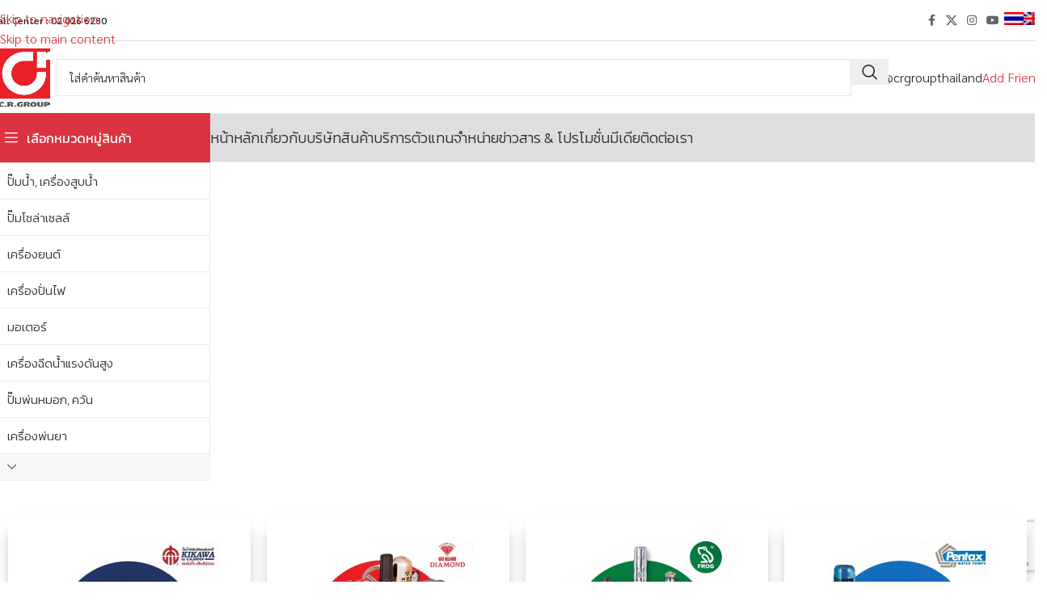

--- FILE ---
content_type: text/html; charset=UTF-8
request_url: https://crthailand.com/?action=register
body_size: 23850
content:
<!DOCTYPE html>
<html lang="th">
<head>
	<meta charset="UTF-8">
	<link rel="profile" href="https://gmpg.org/xfn/11">
	<link rel="pingback" href="https://crthailand.com/xmlrpc.php">

	<title>CR Thailand &#8211; ศูนย์รวมเครื่องจักรกลการเกษตรและ อุตสาหกรรม</title>
<meta name='robots' content='max-image-preview:large' />
<link rel="alternate" hreflang="th" href="https://crthailand.com/" />
<link rel="alternate" hreflang="en" href="https://crthailand.com/en/" />
<link rel="alternate" hreflang="x-default" href="https://crthailand.com/" />
<link rel='dns-prefetch' href='//fonts.googleapis.com' />
<link rel="alternate" type="application/rss+xml" title="CR Thailand &raquo; ฟีด" href="https://crthailand.com/feed/" />
<link rel="alternate" title="oEmbed (JSON)" type="application/json+oembed" href="https://crthailand.com/wp-json/oembed/1.0/embed?url=https%3A%2F%2Fcrthailand.com%2F" />
<link rel="alternate" title="oEmbed (XML)" type="text/xml+oembed" href="https://crthailand.com/wp-json/oembed/1.0/embed?url=https%3A%2F%2Fcrthailand.com%2F&#038;format=xml" />
<style id='wp-img-auto-sizes-contain-inline-css' type='text/css'>
img:is([sizes=auto i],[sizes^="auto," i]){contain-intrinsic-size:3000px 1500px}
/*# sourceURL=wp-img-auto-sizes-contain-inline-css */
</style>

<link rel='stylesheet' id='lvca-animate-styles-css' href='https://crthailand.com/wp-content/plugins/addons-for-visual-composer/assets/css/animate.css?ver=3.9.4' type='text/css' media='all' />
<link rel='stylesheet' id='lvca-frontend-styles-css' href='https://crthailand.com/wp-content/plugins/addons-for-visual-composer/assets/css/lvca-frontend.css?ver=3.9.4' type='text/css' media='all' />
<link rel='stylesheet' id='lvca-icomoon-styles-css' href='https://crthailand.com/wp-content/plugins/addons-for-visual-composer/assets/css/icomoon.css?ver=3.9.4' type='text/css' media='all' />
<style id='woocommerce-inline-inline-css' type='text/css'>
.woocommerce form .form-row .required { visibility: visible; }
/*# sourceURL=woocommerce-inline-inline-css */
</style>
<link rel='stylesheet' id='wpml-menu-item-0-css' href='https://crthailand.com/wp-content/plugins/sitepress-multilingual-cms/templates/language-switchers/menu-item/style.min.css?ver=1' type='text/css' media='all' />
<style id='wpml-menu-item-0-inline-css' type='text/css'>
li.wpml-ls-menu-item ul li a { width: auto; }
/*# sourceURL=wpml-menu-item-0-inline-css */
</style>
<link rel='stylesheet' id='lvca-accordion-css' href='https://crthailand.com/wp-content/plugins/addons-for-visual-composer/includes/addons/accordion/css/style.css?ver=3.9.4' type='text/css' media='all' />
<link rel='stylesheet' id='lvca-slick-css' href='https://crthailand.com/wp-content/plugins/addons-for-visual-composer/assets/css/slick.css?ver=3.9.4' type='text/css' media='all' />
<link rel='stylesheet' id='lvca-carousel-css' href='https://crthailand.com/wp-content/plugins/addons-for-visual-composer/includes/addons/carousel/css/style.css?ver=3.9.4' type='text/css' media='all' />
<link rel='stylesheet' id='lvca-clients-css' href='https://crthailand.com/wp-content/plugins/addons-for-visual-composer/includes/addons/clients/css/style.css?ver=3.9.4' type='text/css' media='all' />
<link rel='stylesheet' id='lvca-heading-css' href='https://crthailand.com/wp-content/plugins/addons-for-visual-composer/includes/addons/heading/css/style.css?ver=3.9.4' type='text/css' media='all' />
<link rel='stylesheet' id='lvca-odometers-css' href='https://crthailand.com/wp-content/plugins/addons-for-visual-composer/includes/addons/odometers/css/style.css?ver=3.9.4' type='text/css' media='all' />
<link rel='stylesheet' id='lvca-piecharts-css' href='https://crthailand.com/wp-content/plugins/addons-for-visual-composer/includes/addons/piecharts/css/style.css?ver=3.9.4' type='text/css' media='all' />
<link rel='stylesheet' id='lvca-posts-carousel-css' href='https://crthailand.com/wp-content/plugins/addons-for-visual-composer/includes/addons/posts-carousel/css/style.css?ver=3.9.4' type='text/css' media='all' />
<link rel='stylesheet' id='lvca-pricing-table-css' href='https://crthailand.com/wp-content/plugins/addons-for-visual-composer/includes/addons/pricing-table/css/style.css?ver=3.9.4' type='text/css' media='all' />
<link rel='stylesheet' id='lvca-services-css' href='https://crthailand.com/wp-content/plugins/addons-for-visual-composer/includes/addons/services/css/style.css?ver=3.9.4' type='text/css' media='all' />
<link rel='stylesheet' id='lvca-stats-bar-css' href='https://crthailand.com/wp-content/plugins/addons-for-visual-composer/includes/addons/stats-bar/css/style.css?ver=3.9.4' type='text/css' media='all' />
<link rel='stylesheet' id='lvca-tabs-css' href='https://crthailand.com/wp-content/plugins/addons-for-visual-composer/includes/addons/tabs/css/style.css?ver=3.9.4' type='text/css' media='all' />
<link rel='stylesheet' id='lvca-team-members-css' href='https://crthailand.com/wp-content/plugins/addons-for-visual-composer/includes/addons/team/css/style.css?ver=3.9.4' type='text/css' media='all' />
<link rel='stylesheet' id='lvca-testimonials-css' href='https://crthailand.com/wp-content/plugins/addons-for-visual-composer/includes/addons/testimonials/css/style.css?ver=3.9.4' type='text/css' media='all' />
<link rel='stylesheet' id='lvca-flexslider-css' href='https://crthailand.com/wp-content/plugins/addons-for-visual-composer/assets/css/flexslider.css?ver=3.9.4' type='text/css' media='all' />
<link rel='stylesheet' id='lvca-testimonials-slider-css' href='https://crthailand.com/wp-content/plugins/addons-for-visual-composer/includes/addons/testimonials-slider/css/style.css?ver=3.9.4' type='text/css' media='all' />
<link rel='stylesheet' id='lvca-portfolio-css' href='https://crthailand.com/wp-content/plugins/addons-for-visual-composer/includes/addons/portfolio/css/style.css?ver=3.9.4' type='text/css' media='all' />
<link rel='stylesheet' id='tablepress-default-css' href='https://crthailand.com/wp-content/plugins/tablepress/css/build/default.css?ver=3.2.6' type='text/css' media='all' />
<link rel='stylesheet' id='tablepress-responsive-tables-css' href='https://crthailand.com/wp-content/plugins/tablepress-responsive-tables/css/tablepress-responsive.min.css?ver=1.8' type='text/css' media='all' />
<link rel='stylesheet' id='js_composer_front-css' href='https://crthailand.com/wp-content/plugins/js_composer/assets/css/js_composer.min.css?ver=8.7.2' type='text/css' media='all' />
<link rel='stylesheet' id='vc_font_awesome_5_shims-css' href='https://crthailand.com/wp-content/plugins/js_composer/assets/lib/vendor/dist/@fortawesome/fontawesome-free/css/v4-shims.min.css?ver=8.7.2' type='text/css' media='all' />
<link rel='stylesheet' id='vc_font_awesome_6-css' href='https://crthailand.com/wp-content/plugins/js_composer/assets/lib/vendor/dist/@fortawesome/fontawesome-free/css/all.min.css?ver=8.7.2' type='text/css' media='all' />
<link rel='stylesheet' id='wd-style-base-css' href='https://crthailand.com/wp-content/themes/woodmart/css/parts/base.min.css?ver=8.3.8' type='text/css' media='all' />
<link rel='stylesheet' id='wd-helpers-wpb-elem-css' href='https://crthailand.com/wp-content/themes/woodmart/css/parts/helpers-wpb-elem.min.css?ver=8.3.8' type='text/css' media='all' />
<link rel='stylesheet' id='wd-lazy-loading-css' href='https://crthailand.com/wp-content/themes/woodmart/css/parts/opt-lazy-load.min.css?ver=8.3.8' type='text/css' media='all' />
<link rel='stylesheet' id='wd-revolution-slider-css' href='https://crthailand.com/wp-content/themes/woodmart/css/parts/int-rev-slider.min.css?ver=8.3.8' type='text/css' media='all' />
<link rel='stylesheet' id='wd-wpml-css' href='https://crthailand.com/wp-content/themes/woodmart/css/parts/int-wpml.min.css?ver=8.3.8' type='text/css' media='all' />
<link rel='stylesheet' id='wd-int-wpml-curr-switch-css' href='https://crthailand.com/wp-content/themes/woodmart/css/parts/int-wpml-curr-switch.min.css?ver=8.3.8' type='text/css' media='all' />
<link rel='stylesheet' id='wd-wpbakery-base-css' href='https://crthailand.com/wp-content/themes/woodmart/css/parts/int-wpb-base.min.css?ver=8.3.8' type='text/css' media='all' />
<link rel='stylesheet' id='wd-wpbakery-base-deprecated-css' href='https://crthailand.com/wp-content/themes/woodmart/css/parts/int-wpb-base-deprecated.min.css?ver=8.3.8' type='text/css' media='all' />
<link rel='stylesheet' id='wd-woocommerce-base-css' href='https://crthailand.com/wp-content/themes/woodmart/css/parts/woocommerce-base.min.css?ver=8.3.8' type='text/css' media='all' />
<link rel='stylesheet' id='wd-mod-star-rating-css' href='https://crthailand.com/wp-content/themes/woodmart/css/parts/mod-star-rating.min.css?ver=8.3.8' type='text/css' media='all' />
<link rel='stylesheet' id='wd-woocommerce-block-notices-css' href='https://crthailand.com/wp-content/themes/woodmart/css/parts/woo-mod-block-notices.min.css?ver=8.3.8' type='text/css' media='all' />
<link rel='stylesheet' id='wd-opt-carousel-disable-css' href='https://crthailand.com/wp-content/themes/woodmart/css/parts/opt-carousel-disable.min.css?ver=8.3.8' type='text/css' media='all' />
<link rel='stylesheet' id='child-style-css' href='https://crthailand.com/wp-content/themes/woodmart-child/style.css?ver=8.3.8' type='text/css' media='all' />
<link rel='stylesheet' id='wd-header-base-css' href='https://crthailand.com/wp-content/themes/woodmart/css/parts/header-base.min.css?ver=8.3.8' type='text/css' media='all' />
<link rel='stylesheet' id='wd-mod-tools-css' href='https://crthailand.com/wp-content/themes/woodmart/css/parts/mod-tools.min.css?ver=8.3.8' type='text/css' media='all' />
<link rel='stylesheet' id='wd-header-elements-base-css' href='https://crthailand.com/wp-content/themes/woodmart/css/parts/header-el-base.min.css?ver=8.3.8' type='text/css' media='all' />
<link rel='stylesheet' id='wd-social-icons-css' href='https://crthailand.com/wp-content/themes/woodmart/css/parts/el-social-icons.min.css?ver=8.3.8' type='text/css' media='all' />
<link rel='stylesheet' id='wd-header-search-css' href='https://crthailand.com/wp-content/themes/woodmart/css/parts/header-el-search.min.css?ver=8.3.8' type='text/css' media='all' />
<link rel='stylesheet' id='wd-header-search-form-css' href='https://crthailand.com/wp-content/themes/woodmart/css/parts/header-el-search-form.min.css?ver=8.3.8' type='text/css' media='all' />
<link rel='stylesheet' id='wd-wd-search-form-css' href='https://crthailand.com/wp-content/themes/woodmart/css/parts/wd-search-form.min.css?ver=8.3.8' type='text/css' media='all' />
<link rel='stylesheet' id='wd-wd-search-results-css' href='https://crthailand.com/wp-content/themes/woodmart/css/parts/wd-search-results.min.css?ver=8.3.8' type='text/css' media='all' />
<link rel='stylesheet' id='wd-wd-search-dropdown-css' href='https://crthailand.com/wp-content/themes/woodmart/css/parts/wd-search-dropdown.min.css?ver=8.3.8' type='text/css' media='all' />
<link rel='stylesheet' id='wd-button-css' href='https://crthailand.com/wp-content/themes/woodmart/css/parts/el-button.min.css?ver=8.3.8' type='text/css' media='all' />
<link rel='stylesheet' id='wd-header-mobile-nav-dropdown-css' href='https://crthailand.com/wp-content/themes/woodmart/css/parts/header-el-mobile-nav-dropdown.min.css?ver=8.3.8' type='text/css' media='all' />
<link rel='stylesheet' id='wd-header-el-category-more-btn-css' href='https://crthailand.com/wp-content/themes/woodmart/css/parts/header-el-category-more-btn.min.css?ver=8.3.8' type='text/css' media='all' />
<link rel='stylesheet' id='wd-header-categories-nav-css' href='https://crthailand.com/wp-content/themes/woodmart/css/parts/header-el-category-nav.min.css?ver=8.3.8' type='text/css' media='all' />
<link rel='stylesheet' id='wd-mod-nav-vertical-css' href='https://crthailand.com/wp-content/themes/woodmart/css/parts/mod-nav-vertical.min.css?ver=8.3.8' type='text/css' media='all' />
<link rel='stylesheet' id='wd-mod-nav-vertical-design-default-css' href='https://crthailand.com/wp-content/themes/woodmart/css/parts/mod-nav-vertical-design-default.min.css?ver=8.3.8' type='text/css' media='all' />
<link rel='stylesheet' id='wd-swiper-css' href='https://crthailand.com/wp-content/themes/woodmart/css/parts/lib-swiper.min.css?ver=8.3.8' type='text/css' media='all' />
<link rel='stylesheet' id='wd-slider-css' href='https://crthailand.com/wp-content/themes/woodmart/css/parts/el-slider.min.css?ver=8.3.8' type='text/css' media='all' />
<link rel='stylesheet' id='wd-mod-animations-transform-base-css' href='https://crthailand.com/wp-content/themes/woodmart/css/parts/mod-animations-transform-base.min.css?ver=8.3.8' type='text/css' media='all' />
<link rel='stylesheet' id='wd-mod-animations-transform-css' href='https://crthailand.com/wp-content/themes/woodmart/css/parts/mod-animations-transform.min.css?ver=8.3.8' type='text/css' media='all' />
<link rel='stylesheet' id='wd-mod-transform-css' href='https://crthailand.com/wp-content/themes/woodmart/css/parts/mod-transform.min.css?ver=8.3.8' type='text/css' media='all' />
<link rel='stylesheet' id='wd-swiper-arrows-css' href='https://crthailand.com/wp-content/themes/woodmart/css/parts/lib-swiper-arrows.min.css?ver=8.3.8' type='text/css' media='all' />
<link rel='stylesheet' id='wd-swiper-pagin-css' href='https://crthailand.com/wp-content/themes/woodmart/css/parts/lib-swiper-pagin.min.css?ver=8.3.8' type='text/css' media='all' />
<link rel='stylesheet' id='wd-banner-css' href='https://crthailand.com/wp-content/themes/woodmart/css/parts/wpb-el-banner.min.css?ver=8.3.8' type='text/css' media='all' />
<link rel='stylesheet' id='wd-banner-style-mask-and-shadow-css' href='https://crthailand.com/wp-content/themes/woodmart/css/parts/el-banner-style-mask-and-shadow.min.css?ver=8.3.8' type='text/css' media='all' />
<link rel='stylesheet' id='wd-banner-hover-zoom-css' href='https://crthailand.com/wp-content/themes/woodmart/css/parts/el-banner-hover-zoom.min.css?ver=8.3.8' type='text/css' media='all' />
<link rel='stylesheet' id='wd-mod-highlighted-text-css' href='https://crthailand.com/wp-content/themes/woodmart/css/parts/mod-highlighted-text.min.css?ver=8.3.8' type='text/css' media='all' />
<link rel='stylesheet' id='wd-swiper-scrollbar-css' href='https://crthailand.com/wp-content/themes/woodmart/css/parts/lib-swiper-scrollbar.min.css?ver=8.3.8' type='text/css' media='all' />
<link rel='stylesheet' id='wd-section-title-css' href='https://crthailand.com/wp-content/themes/woodmart/css/parts/el-section-title.min.css?ver=8.3.8' type='text/css' media='all' />
<link rel='stylesheet' id='wd-section-title-style-under-and-over-css' href='https://crthailand.com/wp-content/themes/woodmart/css/parts/el-section-title-style-under-and-over.min.css?ver=8.3.8' type='text/css' media='all' />
<link rel='stylesheet' id='wd-product-loop-css' href='https://crthailand.com/wp-content/themes/woodmart/css/parts/woo-product-loop.min.css?ver=8.3.8' type='text/css' media='all' />
<link rel='stylesheet' id='wd-product-loop-tiled-css' href='https://crthailand.com/wp-content/themes/woodmart/css/parts/woo-product-loop-tiled.min.css?ver=8.3.8' type='text/css' media='all' />
<link rel='stylesheet' id='wd-woo-mod-quantity-css' href='https://crthailand.com/wp-content/themes/woodmart/css/parts/woo-mod-quantity.min.css?ver=8.3.8' type='text/css' media='all' />
<link rel='stylesheet' id='wd-woo-mod-quantity-overlap-css' href='https://crthailand.com/wp-content/themes/woodmart/css/parts/woo-mod-quantity-overlap.min.css?ver=8.3.8' type='text/css' media='all' />
<link rel='stylesheet' id='wd-woo-mod-swatches-base-css' href='https://crthailand.com/wp-content/themes/woodmart/css/parts/woo-mod-swatches-base.min.css?ver=8.3.8' type='text/css' media='all' />
<link rel='stylesheet' id='wd-woo-mod-product-labels-css' href='https://crthailand.com/wp-content/themes/woodmart/css/parts/woo-mod-product-labels.min.css?ver=8.3.8' type='text/css' media='all' />
<link rel='stylesheet' id='wd-woo-mod-product-labels-round-css' href='https://crthailand.com/wp-content/themes/woodmart/css/parts/woo-mod-product-labels-round.min.css?ver=8.3.8' type='text/css' media='all' />
<link rel='stylesheet' id='wd-section-title-style-simple-and-brd-css' href='https://crthailand.com/wp-content/themes/woodmart/css/parts/el-section-title-style-simple-and-brd.min.css?ver=8.3.8' type='text/css' media='all' />
<link rel='stylesheet' id='wd-widget-collapse-css' href='https://crthailand.com/wp-content/themes/woodmart/css/parts/opt-widget-collapse.min.css?ver=8.3.8' type='text/css' media='all' />
<link rel='stylesheet' id='wd-footer-base-css' href='https://crthailand.com/wp-content/themes/woodmart/css/parts/footer-base.min.css?ver=8.3.8' type='text/css' media='all' />
<link rel='stylesheet' id='wd-list-css' href='https://crthailand.com/wp-content/themes/woodmart/css/parts/el-list.min.css?ver=8.3.8' type='text/css' media='all' />
<link rel='stylesheet' id='wd-el-list-css' href='https://crthailand.com/wp-content/themes/woodmart/css/parts/el-list-wpb-elem.min.css?ver=8.3.8' type='text/css' media='all' />
<link rel='stylesheet' id='wd-social-icons-styles-css' href='https://crthailand.com/wp-content/themes/woodmart/css/parts/el-social-styles.min.css?ver=8.3.8' type='text/css' media='all' />
<link rel='stylesheet' id='wd-scroll-top-css' href='https://crthailand.com/wp-content/themes/woodmart/css/parts/opt-scrolltotop.min.css?ver=8.3.8' type='text/css' media='all' />
<link rel='stylesheet' id='wd-cookies-popup-css' href='https://crthailand.com/wp-content/themes/woodmart/css/parts/opt-cookies.min.css?ver=8.3.8' type='text/css' media='all' />
<link rel='stylesheet' id='xts-google-fonts-css' href='https://fonts.googleapis.com/css?family=Sarabun%3A400%2C600%2C300%7CKanit%3A400%2C600%2C300&#038;display=block&#038;ver=8.3.8' type='text/css' media='all' />
<script type="text/javascript" src="https://crthailand.com/wp-includes/js/jquery/jquery.min.js?ver=3.7.1" id="jquery-core-js"></script>
<script type="text/javascript" src="https://crthailand.com/wp-includes/js/jquery/jquery-migrate.min.js?ver=3.4.1" id="jquery-migrate-js"></script>
<script type="text/javascript" src="https://crthailand.com/wp-content/plugins/addons-for-visual-composer/assets/js/jquery.waypoints.min.js?ver=3.9.4" id="lvca-waypoints-js"></script>
<script type="text/javascript" id="lvca-frontend-scripts-js-extra">
/* <![CDATA[ */
var lvca_settings = {"mobile_width":"780","custom_css":""};
//# sourceURL=lvca-frontend-scripts-js-extra
/* ]]> */
</script>
<script type="text/javascript" src="https://crthailand.com/wp-content/plugins/addons-for-visual-composer/assets/js/lvca-frontend.min.js?ver=3.9.4" id="lvca-frontend-scripts-js"></script>
<script type="text/javascript" src="https://crthailand.com/wp-content/plugins/woocommerce/assets/js/jquery-blockui/jquery.blockUI.min.js?ver=2.7.0-wc.10.4.3" id="wc-jquery-blockui-js" data-wp-strategy="defer"></script>
<script type="text/javascript" id="wc-add-to-cart-js-extra">
/* <![CDATA[ */
var wc_add_to_cart_params = {"ajax_url":"/wp-admin/admin-ajax.php","wc_ajax_url":"/?wc-ajax=%%endpoint%%","i18n_view_cart":"\u0e14\u0e39\u0e15\u0e30\u0e01\u0e23\u0e49\u0e32\u0e2a\u0e34\u0e19\u0e04\u0e49\u0e32","cart_url":"https://crthailand.com","is_cart":"","cart_redirect_after_add":"no"};
//# sourceURL=wc-add-to-cart-js-extra
/* ]]> */
</script>
<script type="text/javascript" src="https://crthailand.com/wp-content/plugins/woocommerce/assets/js/frontend/add-to-cart.min.js?ver=10.4.3" id="wc-add-to-cart-js" data-wp-strategy="defer"></script>
<script type="text/javascript" src="https://crthailand.com/wp-content/plugins/woocommerce/assets/js/js-cookie/js.cookie.min.js?ver=2.1.4-wc.10.4.3" id="wc-js-cookie-js" defer="defer" data-wp-strategy="defer"></script>
<script type="text/javascript" id="woocommerce-js-extra">
/* <![CDATA[ */
var woocommerce_params = {"ajax_url":"/wp-admin/admin-ajax.php","wc_ajax_url":"/?wc-ajax=%%endpoint%%","i18n_password_show":"Show password","i18n_password_hide":"Hide password"};
//# sourceURL=woocommerce-js-extra
/* ]]> */
</script>
<script type="text/javascript" src="https://crthailand.com/wp-content/plugins/woocommerce/assets/js/frontend/woocommerce.min.js?ver=10.4.3" id="woocommerce-js" defer="defer" data-wp-strategy="defer"></script>
<script type="text/javascript" src="https://crthailand.com/wp-content/plugins/addons-for-visual-composer/includes/addons/accordion/js/accordion.min.js?ver=3.9.4" id="lvca-accordion-js"></script>
<script type="text/javascript" src="https://crthailand.com/wp-content/plugins/addons-for-visual-composer/assets/js/slick.min.js?ver=3.9.4" id="lvca-slick-carousel-js"></script>
<script type="text/javascript" src="https://crthailand.com/wp-content/plugins/addons-for-visual-composer/assets/js/jquery.stats.min.js?ver=3.9.4" id="lvca-stats-js"></script>
<script type="text/javascript" src="https://crthailand.com/wp-content/plugins/addons-for-visual-composer/includes/addons/odometers/js/odometer.min.js?ver=3.9.4" id="lvca-odometers-js"></script>
<script type="text/javascript" src="https://crthailand.com/wp-content/plugins/addons-for-visual-composer/includes/addons/piecharts/js/piechart.min.js?ver=3.9.4" id="lvca-piecharts-js"></script>
<script type="text/javascript" src="https://crthailand.com/wp-content/plugins/addons-for-visual-composer/includes/addons/posts-carousel/js/posts-carousel.min.js?ver=3.9.4" id="lvca-post-carousel-js"></script>
<script type="text/javascript" src="https://crthailand.com/wp-content/plugins/addons-for-visual-composer/includes/addons/spacer/js/spacer.min.js?ver=3.9.4" id="lvca-spacer-js"></script>
<script type="text/javascript" src="https://crthailand.com/wp-content/plugins/addons-for-visual-composer/includes/addons/services/js/services.min.js?ver=3.9.4" id="lvca-services-js"></script>
<script type="text/javascript" src="https://crthailand.com/wp-content/plugins/addons-for-visual-composer/includes/addons/stats-bar/js/stats-bar.min.js?ver=3.9.4" id="lvca-stats-bar-js"></script>
<script type="text/javascript" src="https://crthailand.com/wp-content/plugins/addons-for-visual-composer/includes/addons/tabs/js/tabs.min.js?ver=3.9.4" id="lvca-tabs-js"></script>
<script type="text/javascript" src="https://crthailand.com/wp-content/plugins/addons-for-visual-composer/assets/js/jquery.flexslider.min.js?ver=3.9.4" id="lvca-flexslider-js"></script>
<script type="text/javascript" src="https://crthailand.com/wp-content/plugins/addons-for-visual-composer/includes/addons/testimonials-slider/js/testimonials.min.js?ver=3.9.4" id="lvca-testimonials-slider-js"></script>
<script type="text/javascript" src="https://crthailand.com/wp-content/plugins/addons-for-visual-composer/assets/js/isotope.pkgd.min.js?ver=3.9.4" id="lvca-isotope-js"></script>
<script type="text/javascript" src="https://crthailand.com/wp-content/plugins/addons-for-visual-composer/assets/js/imagesloaded.pkgd.min.js?ver=3.9.4" id="lvca-imagesloaded-js"></script>
<script type="text/javascript" src="https://crthailand.com/wp-content/plugins/addons-for-visual-composer/includes/addons/portfolio/js/portfolio.min.js?ver=3.9.4" id="lvca-portfolio-js"></script>
<script type="text/javascript" src="https://crthailand.com/wp-content/plugins/js_composer/assets/js/vendors/woocommerce-add-to-cart.js?ver=8.7.2" id="vc_woocommerce-add-to-cart-js-js"></script>
<script type="text/javascript" src="https://crthailand.com/wp-content/themes/woodmart/js/libs/device.min.js?ver=8.3.8" id="wd-device-library-js"></script>
<script type="text/javascript" src="https://crthailand.com/wp-content/themes/woodmart/js/scripts/global/scrollBar.min.js?ver=8.3.8" id="wd-scrollbar-js"></script>
<script></script><link rel="https://api.w.org/" href="https://crthailand.com/wp-json/" /><link rel="alternate" title="JSON" type="application/json" href="https://crthailand.com/wp-json/wp/v2/pages/8669" /><link rel="EditURI" type="application/rsd+xml" title="RSD" href="https://crthailand.com/xmlrpc.php?rsd" />
<meta name="generator" content="WordPress 6.9" />
<meta name="generator" content="WooCommerce 10.4.3" />
<link rel="canonical" href="https://crthailand.com/" />
<link rel='shortlink' href='https://crthailand.com/' />
<meta name="generator" content="WPML ver:4.8.6 stt:1,52;" />
        <script type="text/javascript">
            (function () {
                window.lvca_fs = {can_use_premium_code: false};
            })();
        </script>
        					<meta name="viewport" content="width=device-width, initial-scale=1.0, maximum-scale=1.0, user-scalable=no">
											<link rel="preload" as="font" href="https://crthailand.com/wp-content/themes/woodmart/fonts/woodmart-font-1-400.woff2?v=8.3.8" type="font/woff2" crossorigin>
						<noscript><style>.woocommerce-product-gallery{ opacity: 1 !important; }</style></noscript>
	<meta name="generator" content="Powered by WPBakery Page Builder - drag and drop page builder for WordPress."/>
<meta name="generator" content="Powered by Slider Revolution 6.7.38 - responsive, Mobile-Friendly Slider Plugin for WordPress with comfortable drag and drop interface." />
<script>function setREVStartSize(e){
			//window.requestAnimationFrame(function() {
				window.RSIW = window.RSIW===undefined ? window.innerWidth : window.RSIW;
				window.RSIH = window.RSIH===undefined ? window.innerHeight : window.RSIH;
				try {
					var pw = document.getElementById(e.c).parentNode.offsetWidth,
						newh;
					pw = pw===0 || isNaN(pw) || (e.l=="fullwidth" || e.layout=="fullwidth") ? window.RSIW : pw;
					e.tabw = e.tabw===undefined ? 0 : parseInt(e.tabw);
					e.thumbw = e.thumbw===undefined ? 0 : parseInt(e.thumbw);
					e.tabh = e.tabh===undefined ? 0 : parseInt(e.tabh);
					e.thumbh = e.thumbh===undefined ? 0 : parseInt(e.thumbh);
					e.tabhide = e.tabhide===undefined ? 0 : parseInt(e.tabhide);
					e.thumbhide = e.thumbhide===undefined ? 0 : parseInt(e.thumbhide);
					e.mh = e.mh===undefined || e.mh=="" || e.mh==="auto" ? 0 : parseInt(e.mh,0);
					if(e.layout==="fullscreen" || e.l==="fullscreen")
						newh = Math.max(e.mh,window.RSIH);
					else{
						e.gw = Array.isArray(e.gw) ? e.gw : [e.gw];
						for (var i in e.rl) if (e.gw[i]===undefined || e.gw[i]===0) e.gw[i] = e.gw[i-1];
						e.gh = e.el===undefined || e.el==="" || (Array.isArray(e.el) && e.el.length==0)? e.gh : e.el;
						e.gh = Array.isArray(e.gh) ? e.gh : [e.gh];
						for (var i in e.rl) if (e.gh[i]===undefined || e.gh[i]===0) e.gh[i] = e.gh[i-1];
											
						var nl = new Array(e.rl.length),
							ix = 0,
							sl;
						e.tabw = e.tabhide>=pw ? 0 : e.tabw;
						e.thumbw = e.thumbhide>=pw ? 0 : e.thumbw;
						e.tabh = e.tabhide>=pw ? 0 : e.tabh;
						e.thumbh = e.thumbhide>=pw ? 0 : e.thumbh;
						for (var i in e.rl) nl[i] = e.rl[i]<window.RSIW ? 0 : e.rl[i];
						sl = nl[0];
						for (var i in nl) if (sl>nl[i] && nl[i]>0) { sl = nl[i]; ix=i;}
						var m = pw>(e.gw[ix]+e.tabw+e.thumbw) ? 1 : (pw-(e.tabw+e.thumbw)) / (e.gw[ix]);
						newh =  (e.gh[ix] * m) + (e.tabh + e.thumbh);
					}
					var el = document.getElementById(e.c);
					if (el!==null && el) el.style.height = newh+"px";
					el = document.getElementById(e.c+"_wrapper");
					if (el!==null && el) {
						el.style.height = newh+"px";
						el.style.display = "block";
					}
				} catch(e){
					console.log("Failure at Presize of Slider:" + e)
				}
			//});
		  };</script>
<style>
		
		</style><style data-type="woodmart_shortcodes-custom-css">#wd-693a5a4e1ebcd .banner-title{color:#000000;}#wd-693a5a4e1ebcd .banner-subtitle{line-height:30px;font-size:20px;}#wd-693a5a89af60c .banner-title{color:#000000;}#wd-693a5a89af60c .banner-subtitle{line-height:30px;font-size:20px;}#wd-693a5aacdfe16 .banner-title{color:#000000;}#wd-693a5aacdfe16 .banner-subtitle{line-height:30px;font-size:20px;}#wd-693a5ac99c24e .banner-title{color:#000000;}#wd-693a5ac99c24e .banner-subtitle{line-height:30px;font-size:20px;}#wd-62b16213d7c2a .title-subtitle{line-height:34px;font-size:24px;}</style><style type="text/css" data-type="vc_shortcodes-custom-css">.vc_custom_1629445970849{padding-bottom: 50px !important;}.vc_custom_1629780751550{margin-bottom: 30px !important;padding-top: 30px !important;padding-bottom: 30px !important;}.vc_custom_1629446031115{padding-top: 30px !important;padding-bottom: 30px !important;background-color: #ededed !important;}</style><noscript><style> .wpb_animate_when_almost_visible { opacity: 1; }</style></noscript>			<style id="wd-style-header_817959-css" data-type="wd-style-header_817959">
				:root{
	--wd-top-bar-h: 50px;
	--wd-top-bar-sm-h: 50px;
	--wd-top-bar-sticky-h: .00001px;
	--wd-top-bar-brd-w: 1px;

	--wd-header-general-h: 90px;
	--wd-header-general-sm-h: 90px;
	--wd-header-general-sticky-h: .00001px;
	--wd-header-general-brd-w: 1px;

	--wd-header-bottom-h: 60px;
	--wd-header-bottom-sm-h: .00001px;
	--wd-header-bottom-sticky-h: .00001px;
	--wd-header-bottom-brd-w: 1px;

	--wd-header-clone-h: 75px;

	--wd-header-brd-w: calc(var(--wd-top-bar-brd-w) + var(--wd-header-general-brd-w) + var(--wd-header-bottom-brd-w));
	--wd-header-h: calc(var(--wd-top-bar-h) + var(--wd-header-general-h) + var(--wd-header-bottom-h) + var(--wd-header-brd-w));
	--wd-header-sticky-h: calc(var(--wd-top-bar-sticky-h) + var(--wd-header-general-sticky-h) + var(--wd-header-bottom-sticky-h) + var(--wd-header-clone-h) + var(--wd-header-brd-w));
	--wd-header-sm-h: calc(var(--wd-top-bar-sm-h) + var(--wd-header-general-sm-h) + var(--wd-header-bottom-sm-h) + var(--wd-header-brd-w));
}

.whb-top-bar .wd-dropdown {
	margin-top: 4px;
}

.whb-top-bar .wd-dropdown:after {
	height: 15px;
}



:root:has(.whb-top-bar.whb-border-boxed) {
	--wd-top-bar-brd-w: .00001px;
}

@media (max-width: 1024px) {
:root:has(.whb-top-bar.whb-hidden-mobile) {
	--wd-top-bar-brd-w: .00001px;
}
}

:root:has(.whb-general-header.whb-border-boxed) {
	--wd-header-general-brd-w: .00001px;
}

@media (max-width: 1024px) {
:root:has(.whb-general-header.whb-hidden-mobile) {
	--wd-header-general-brd-w: .00001px;
}
}

:root:has(.whb-header-bottom.whb-border-boxed) {
	--wd-header-bottom-brd-w: .00001px;
}

@media (max-width: 1024px) {
:root:has(.whb-header-bottom.whb-hidden-mobile) {
	--wd-header-bottom-brd-w: .00001px;
}
}

.whb-header-bottom .wd-dropdown {
	margin-top: 9px;
}

.whb-header-bottom .wd-dropdown:after {
	height: 20px;
}


.whb-clone.whb-sticked .wd-dropdown:not(.sub-sub-menu) {
	margin-top: 16.5px;
}

.whb-clone.whb-sticked .wd-dropdown:not(.sub-sub-menu):after {
	height: 27.5px;
}

		
.whb-top-bar {
	background-color: rgba(255, 255, 255, 1);border-color: rgba(218, 218, 218, 1);border-bottom-width: 1px;border-bottom-style: solid;
}

.whb-nqy1vs68bvb38kaljtl7 a:is(.btn-style-default, .btn-style-3d) {
	background-color: rgba(6, 199, 85, 1);
}
.whb-nqy1vs68bvb38kaljtl7 a:is(.btn-style-bordered, .btn-style-link) {
	border-color: rgba(6, 199, 85, 1);
}
.whb-nqy1vs68bvb38kaljtl7 a:is(.btn-style-bordered, .btn-style-default, .btn-style-3d):hover {
	background-color: rgba(10, 153, 67, 1);
}
.whb-nqy1vs68bvb38kaljtl7 a:is(.btn-style-bordered, .btn-style-link):hover {
	border-color: rgba(10, 153, 67, 1);
}
.whb-xk2flfc8hjjwg8wxowyf a:is(.btn-style-default, .btn-style-3d) {
	background-color: rgba(6, 199, 85, 1);
}
.whb-xk2flfc8hjjwg8wxowyf a:is(.btn-style-bordered, .btn-style-link) {
	border-color: rgba(6, 199, 85, 1);
}
.whb-xk2flfc8hjjwg8wxowyf a:is(.btn-style-bordered, .btn-style-default, .btn-style-3d):hover {
	background-color: rgba(10, 153, 67, 1);
}
.whb-xk2flfc8hjjwg8wxowyf a:is(.btn-style-bordered, .btn-style-link):hover {
	border-color: rgba(10, 153, 67, 1);
}.whb-general-header-inner { border-color: rgba(232, 232, 232, 1);border-bottom-width: 1px;border-bottom-style: solid; }.whb-55xizrfv8fg5v2b0ceba.wd-more-cat:not(.wd-show-cat) .item-level-0:nth-child(n+9):not(:last-child) {
				    display: none;
				}.
				wd-more-cat .item-level-0:nth-child(n+9) {
				    animation: wd-fadeIn .3s ease both;
				}.whb-header-bottom-inner { border-color: rgba(232, 232, 232, 1);border-bottom-width: 1px;border-bottom-style: solid; }
.whb-header-bottom {
	background-color: rgba(222, 222, 222, 1);
}
			</style>
						<style id="wd-style-theme_settings_default-css" data-type="wd-style-theme_settings_default">
				@font-face {
	font-weight: normal;
	font-style: normal;
	font-family: "woodmart-font";
	src: url("//crthailand.com/wp-content/themes/woodmart/fonts/woodmart-font-1-400.woff2?v=8.3.8") format("woff2");
}

:root {
	--wd-text-font: "Sarabun", Arial, Helvetica, sans-serif;
	--wd-text-font-weight: 300;
	--wd-text-color: rgb(38,38,38);
	--wd-text-font-size: 16px;
	--wd-title-font: "Kanit", Arial, Helvetica, sans-serif;
	--wd-title-font-weight: 400;
	--wd-title-color: rgb(31,97,155);
	--wd-entities-title-font: "Kanit", Arial, Helvetica, sans-serif;
	--wd-entities-title-font-weight: 400;
	--wd-entities-title-color: rgb(0,0,0);
	--wd-entities-title-color-hover: rgb(198, 0, 66);
	--wd-alternative-font: "Kanit", Arial, Helvetica, sans-serif;
	--wd-widget-title-font: "Kanit", Arial, Helvetica, sans-serif;
	--wd-widget-title-font-weight: 400;
	--wd-widget-title-transform: uppercase;
	--wd-widget-title-color: rgb(236,32,41);
	--wd-widget-title-font-size: 20px;
	--wd-header-el-font: "Kanit", Arial, Helvetica, sans-serif;
	--wd-header-el-font-weight: 400;
	--wd-header-el-transform: uppercase;
	--wd-header-el-font-size: 16px;
	--wd-otl-style: dotted;
	--wd-otl-width: 2px;
	--wd-primary-color: rgb(219,51,64);
	--wd-alternative-color: rgb(249,149,149);
	--btn-default-bgcolor: rgb(219,51,64);
	--btn-default-bgcolor-hover: rgb(198,46,58);
	--btn-accented-bgcolor: rgb(219,51,64);
	--btn-accented-bgcolor-hover: rgb(198,46,58);
	--wd-form-brd-width: 1px;
	--notices-success-bg: rgb(30,115,190);
	--notices-success-color: #fff;
	--notices-warning-bg: rgb(232,99,99);
	--notices-warning-color: #fff;
	--wd-link-color: rgb(219,51,64);
	--wd-link-color-hover: rgb(188,43,43);
}
.wd-age-verify-wrap {
	--wd-popup-width: 500px;
}
.wd-popup.wd-promo-popup {
	background-color: #111111;
	background-image: none;
	background-repeat: no-repeat;
	background-size: contain;
	background-position: left center;
}
.wd-promo-popup-wrap {
	--wd-popup-width: 800px;
}
:is(.woodmart-woocommerce-layered-nav, .wd-product-category-filter) .wd-scroll-content {
	max-height: 303px;
}
.wd-page-title .wd-page-title-bg img {
	background-repeat: no-repeat;
	object-fit: cover;
	background-attachment: fixed;
	object-position: center top;
}
.wd-footer {
	background-color: rgb(255,255,255);
	background-image: none;
}
 {
	font-family: "Kanit", Arial, Helvetica, sans-serif;
	font-weight: 300;
	font-size: 20px;
	color: rgb(0,0,0);
}
html .wd-nav.wd-nav-main > li > a {
	font-family: "Kanit", Arial, Helvetica, sans-serif;
	font-weight: 300;
	font-size: 18px;
	text-transform: uppercase;
}
html .wd-dropdown-cats .wd-nav.wd-nav-vertical > li > a {
	font-family: "Kanit", Arial, Helvetica, sans-serif;
	font-weight: 300;
	font-size: 15px;
}
html .wd-dropdown-cats .wd-nav.wd-nav-vertical > li:hover > a {
	color: rgb(221,51,51);
}
html .page-title > .container > .title, html .page-title .wd-title-wrapp > .title {
	font-weight: 400;
	font-size: 36px;
}
html .page-title .wd-breadcrumbs a, html .page-title .wd-breadcrumbs span, html .page-title .yoast-breadcrumb a, html .page-title .yoast-breadcrumb span {
	font-family: "Kanit", Arial, Helvetica, sans-serif;
	font-weight: 300;
	font-size: 14px;
}
.mfp-wrap.wd-popup-quick-view-wrap {
	--wd-popup-width: 920px;
}
:root{
--wd-container-w: 1300px;
--wd-form-brd-radius: 0px;
--btn-default-color: #fff;
--btn-default-color-hover: #fff;
--btn-accented-color: #fff;
--btn-accented-color-hover: #fff;
--btn-default-brd-radius: 0px;
--btn-default-box-shadow: none;
--btn-default-box-shadow-hover: none;
--btn-default-box-shadow-active: none;
--btn-default-bottom: 0px;
--btn-accented-brd-radius: 0px;
--btn-accented-box-shadow: none;
--btn-accented-box-shadow-hover: none;
--btn-accented-box-shadow-active: none;
--btn-accented-bottom: 0px;
--wd-brd-radius: 0px;
}

@media (min-width: 1300px) {
[data-vc-full-width]:not([data-vc-stretch-content]),
:is(.vc_section, .vc_row).wd-section-stretch {
padding-left: calc((100vw - 1300px - var(--wd-sticky-nav-w) - var(--wd-scroll-w)) / 2);
padding-right: calc((100vw - 1300px - var(--wd-sticky-nav-w) - var(--wd-scroll-w)) / 2);
}
}


.wd-page-title {
background-color: rgb(243,243,243);
}

.wd-header-cats.wd-style-1 .menu-opener:after {
 
    content: " " !important;
}

/*
 * color :var(--wd-primary-color);
 * */
/*---------------FONT-----------------*/
a:hover {color: #DB3340;} /*---Link---*/

/*---------------PAGE-----------------*/
/*---Page Title---*/
html .page-title > .container > .title {
    font-weight: 400;
    font-size: 30px;
		color :var(--wd-primary-color);
}
/*--------------MENU-----------------*/
/*---Sub Menu---
.wd-sub-menu li a, .widget_product_categories .product-categories li a{
		font-family: "Kanit", Arial, Helvetica, sans-serif;
    font-weight: 300;
    font-size: 15px;
}*/
/*---Search bar---*/
.wd-dropdown-search-cat.wd-design-default {
    width: 240px;
}
.wd-dropdown-search-cat{
	font-size: 12px;
}
/*--------------Tab-----------------*/
.wd-products-tabs.tabs-design-default .wd-tabs-header {
    margin-bottom: 30px;
}
.wd-products-tabs .tabs-name {
    font-size: 30px;
}
.tab-label{
		font-size: 20px;
}
.wd-products-tabs .products-tabs-title li:hover, .wd-products-tabs .products-tabs-title li.active-tab-title {
    color:#F73A3A;
}
.tabs-wd-614c2d4a9a12d.tabs-design-simple .products-tabs-title li.active-tab-title, .tabs-wd-614c2d4a9a12d.tabs-design-simple .owl-nav > div:hover, .tabs-wd-614c2d4a9a12d.tabs-design-simple .wrap-loading-arrow > div:not(.disabled):hover {
    color: #000;
}

/*---------------SHOP---------------*/
/*---Sidebar Product-----------------*/
.widget_product_categories .product-categories li a {
  padding-top: 4px;
	padding-bottom: 4px;
}
/*---Filter size logo-----------------*/
.woodmart-woocommerce-layered-nav .swatches-large.swatches-brands .filter-swatch > span {
width: 150px;
height: 75px;
}
/*---Filter_Remove Sorting-----------------*/
.woodmart-woocommerce-sort-by{display:none;}

/*---Brand name-----------------*/

/*---PRODUCT GRID------------------------------------*/
/*---Product name-----------------*/
.product-grid-item .wd-entities-title {
    font-size: 16px !important;
}
.title-line-two .product-grid-item .wd-entities-title {
    max-height: 42px;
		padding-top: 3px;
	  margin-bottom: 10px;
}

/*---Product brand-----------------*/
.product-grid-item .wd-product-brands-links a::before {
    content: "Brand : ";
}
.product-grid-item .wd-product-cats a, .product-grid-item .wd-product-brands-links a {
    color: #666666;
}
/*---Product border-----------------*/
.wd-hover-tiled .product-wrapper {
    box-shadow: 0 0 0px rgb(0 0 0 / 0%) !important;
    border: 1px solid #e6e6e6;
}
/*---Sidebar Product---*/
.widget_product_categories .product-categories li.current-cat>a {
    font-weight: 500;
}
/*-------------SINGLE PRODUCT-----------------*/
.single-product-content {padding-left:30px; padding-right:30px;}
/*----Product Title-----------------*/
.product_title {
    font-size: 28px;
    line-height: 1.2;
	  color :var(--wd-primary-color);
}
/*----Product Logo Brand-----------------*/
.product-image-summary .wd-product-brands img {
    max-width: 120px;
}

/*----Product Breadcrumb Remove-----------------*/
.single-breadcrumbs-wrapper .woocommerce-breadcrumb .breadcrumb-last:last-child{
display: none;
}

/*----Product Title Detail-----------------*/
.wc-tab-inner>div>h2:first-child {
    font-weight: 400;
    font-size: 20px;
}

/*-------------NEWS-----------------*/
/*Blog post-----------------*/
.post-title-large-image.color-scheme-light:after {
    background: linear-gradient(#33333373 5%, #1111119c 50%, #333 100%);
}
/*sidebar recent post-----------------*/
.woodmart-recent-posts .wd-entities-title {
    color: #000000;
}
.blog-post-loop .article-body-container {
    text-align: left;
}


html .blog-shortcode .post.blog-post-loop .post-title {
    font-family: "Kanit", Arial, Helvetica, sans-serif;
    font-weight: 300;
    font-size: 20px;
}
.date {
    text-align: left;
    font-style: italic;
    font-size: 14px;
    color: #b1aeae;
    margin-top: 0px;
}
.grid-title{
	font-weight: 300;
	font-size: 20px;
}

/*Single Blog Post-----------------*/
.wd-entry-meta .meta-reply,.wd-entry-meta .meta-author {
    display: none;
}
.blog-design-mask.has-post-thumbnail .article-body-container h3 .wd-entities-title .title .post-title{
    color: #ffffff;
}

/*--DEALER----*/
.tablepress tfoot th, .tablepress thead th {
    background-color: #ebebeb;
    font-weight: 500;
    vertical-align: middle;
}
.tablepress .sorting:hover, .tablepress .sorting_asc, .tablepress .sorting_desc {
    background-color: #d2d2d2;
}
/*--CATALOG----*/
.linkdownload{font-size: 16px;font-weight: 600;color: var(--wd-primary-color);}
.linkdownload a{opacity:0.6;}
.linkdownload a:hover{opacity:1}
	
/*--Tips----*/
.blog-design-masonry.has-post-thumbnail .post-date {
    display: none;
}
/*----ProductBy Brand----*/
.brands-widget .brand-item img {
    max-height: 120px;
}

/*--Button----*/
.btn-size-default {
    padding: 12px 20px;
    font-size: 16px;
    line-height: 20px;
    font-family: "Kanit", Arial, Helvetica, sans-serif;
    font-weight: 400;
}
/*--GRID WP Bakery----*/
.vc_custom_heading a:hover {
    opacity: 1;
    color: var(--wd-link-color-hover);
}
/*----------FOOTER----------*/
.footer-sidebar {
    padding-bottom: 10px;
}
.footer-column {margin-bottom: 0px;}

.copyright {margin-bottom: 0px; margin-top: 0px;}

/*----------DEALER----------*/
.brands-widget .brand-item img {
    max-height: 100px;
}
/*----------JOB--------------*/
.wpb-js-composer .vc_tta.vc_general.vc_tta-style-classic.vc_tta-accordion .vc_tta-panel-heading .vc_tta-panel-title {
		color: var(--wd-title-color);
    text-transform: var(--wd-title-transform);
    font-weight: var(--wd-title-font-weight);
    font-style: var(--wd-title-font-style);
    font-family: var(--wd-title-font);
		line-height: 1.4;
		font-size: 20px;
}
.wpb-js-composer .vc_tta.vc_general.vc_tta-style-classic.vc_tta-accordion.vc_tta-color-white .vc_tta-panel-title:hover>a ,
.wpb-js-composer .vc_tta.vc_general.vc_tta-style-classic.vc_tta-accordion.vc_tta-color-white .vc_tta-panel.vc_active .vc_tta-panel-title>a {
    color: #DB3340;
}
.wpb-js-composer .vc_tta.vc_general.vc_tta-style-classic.vc_tta-accordion.vc_tta-color-white .vc_tta-panel-body {
    padding-left: 30px;
}
/*---------TABLE-----------*/
table td {
    padding: 3px 12px;
    border: 1px solid #E6E6E6;
}

/*---------TABLE PRESS-----------*/
.product.tablepress td,
.product.tablepress th {
	padding: 2px;
	font-size: 13px;
	border: 1px solid #ddd;
	vertical-align: middle;
}
.product.tablepress .row-1 td {
	border-top: 1px solid #ddd;
}

.product.tablepress .row-1 td,
.product.tablepress .row-2 td {
	text-align: center;
	font-style: bold;
	vertical-align: middle;
	font-weight: 600;
	background-color: #F8F8F8;
}
thead{background-color: #F3F3F3;text-align: center; font-weight:bold;}
h5>.wd-entities-title{ color:#ffffff;}
@media (max-width: 576px) {
	/*---------TABLE PRESS-----------*/
.product.tablepress td,
.product.tablepress th {
  font-size:7px;
}
}

			</style>
			<link rel='stylesheet' id='vc_animate-css-css' href='https://crthailand.com/wp-content/plugins/js_composer/assets/lib/vendor/dist/animate.css/animate.min.css?ver=8.7.2' type='text/css' media='all' />
<link rel='stylesheet' id='acf-vc-integrator-style-css' href='https://crthailand.com/wp-content/plugins/acf-vc-integrator/css/acf-vc-integrator-style.css?ver=6.9' type='text/css' media='all' />
<link rel='stylesheet' id='rs-plugin-settings-css' href='//crthailand.com/wp-content/plugins/revslider/sr6/assets/css/rs6.css?ver=6.7.38' type='text/css' media='all' />
<style id='rs-plugin-settings-inline-css' type='text/css'>
#rs-demo-id {}
/*# sourceURL=rs-plugin-settings-inline-css */
</style>
</head>

<body class="home wp-singular page-template-default page page-id-8669 wp-theme-woodmart wp-child-theme-woodmart-child theme-woodmart woocommerce-no-js wrapper-custom  catalog-mode-on categories-accordion-on wpb-js-composer js-comp-ver-8.7.2 vc_responsive">
			<script type="text/javascript" id="wd-flicker-fix">// Flicker fix.</script>		<div class="wd-skip-links">
								<a href="#menu-cr-%e0%b9%80%e0%b8%a1%e0%b8%99%e0%b8%b9%e0%b8%ab%e0%b8%a5%e0%b8%b1%e0%b8%81" class="wd-skip-navigation btn">
						Skip to navigation					</a>
								<a href="#main-content" class="wd-skip-content btn">
				Skip to main content			</a>
		</div>
			
				<style class="wd-preloader-style">
				html {
					/* overflow: hidden; */
					overflow-y: scroll;
				}

				html body {
					overflow: hidden;
					max-height: calc(100vh - var(--wd-admin-bar-h));
				}
			</style>
			<div class="wd-preloader color-scheme-dark">
				<style>
											.wd-preloader {
							background-color: #ffffff						}
					
					
						@keyframes wd-preloader-Rotate {
							0%{
								transform:scale(1) rotate(0deg);
							}
							50%{
								transform:scale(0.8) rotate(360deg);
							}
							100%{
								transform:scale(1) rotate(720deg);
							}
						}

						.wd-preloader-img:before {
							content: "";
							display: block;
							width: 50px;
							height: 50px;
							border: 2px solid #BBB;
							border-top-color: #000;
							border-radius: 50%;
							animation: wd-preloader-Rotate 2s cubic-bezier(0.63, 0.09, 0.26, 0.96) infinite ;
						}

						.color-scheme-light .wd-preloader-img:before {
							border-color: rgba(255,255,255,0.2);
							border-top-color: #fff;
						}
					
					@keyframes wd-preloader-fadeOut {
						from {
							visibility: visible;
						}
						to {
							visibility: hidden;
						}
					}

					.wd-preloader {
						position: fixed;
						top: 0;
						left: 0;
						right: 0;
						bottom: 0;
						opacity: 1;
						visibility: visible;
						z-index: 2500;
						display: flex;
						justify-content: center;
						align-items: center;
						animation: wd-preloader-fadeOut 20s ease both;
						transition: opacity .4s ease;
					}

					.wd-preloader.preloader-hide {
						pointer-events: none;
						opacity: 0 !important;
					}

					.wd-preloader-img {
						max-width: 300px;
						max-height: 300px;
					}
				</style>

				<div class="wd-preloader-img">
									</div>
			</div>
		
	<div class="wd-page-wrapper website-wrapper">
									<header class="whb-header whb-header_817959 whb-sticky-shadow whb-scroll-slide whb-sticky-clone">
					<div class="whb-main-header">
	
<div class="whb-row whb-top-bar whb-not-sticky-row whb-with-bg whb-border-fullwidth whb-color-dark whb-flex-flex-middle">
	<div class="container">
		<div class="whb-flex-row whb-top-bar-inner">
			<div class="whb-column whb-col-left whb-column5 whb-visible-lg">
	
<div class="wd-header-text reset-last-child whb-y4ro7npestv02kyrww49"><strong>Call Center : 02 026 6280</strong></div>
</div>
<div class="whb-column whb-col-center whb-column6 whb-visible-lg whb-empty-column">
	</div>
<div class="whb-column whb-col-right whb-column7 whb-visible-lg">
				<div
						class=" wd-social-icons  wd-style-default wd-size-small social-follow wd-shape-circle  whb-43k0qayz7gg36f2jmmhk color-scheme-dark text-center">
				
				
									<a rel="noopener noreferrer nofollow" href="https://www.facebook.com/CRgroupThailand" target="_blank" class=" wd-social-icon social-facebook" aria-label="Facebook social link">
						<span class="wd-icon"></span>
											</a>
				
									<a rel="noopener noreferrer nofollow" href="https://twitter.com/CRgroupthailand?s=06" target="_blank" class=" wd-social-icon social-twitter" aria-label="X social link">
						<span class="wd-icon"></span>
											</a>
				
				
				
									<a rel="noopener noreferrer nofollow" href="https://www.instagram.com/Crgroupthailand/" target="_blank" class=" wd-social-icon social-instagram" aria-label="Instagram social link">
						<span class="wd-icon"></span>
											</a>
				
				
									<a rel="noopener noreferrer nofollow" href="https://www.youtube.com/user/CR2556" target="_blank" class=" wd-social-icon social-youtube" aria-label="YouTube social link">
						<span class="wd-icon"></span>
											</a>
				
				
				
				
				
				
				
				
				
				
				
				
				
				
				
				
				
				
				
				
			</div>

		
<nav class="wd-header-nav wd-header-secondary-nav whb-qyxd33agi52wruenrb9t text-right wd-full-height" role="navigation" aria-label="CR เมนูบนขวา">
	<ul id="menu-cr-%e0%b9%80%e0%b8%a1%e0%b8%99%e0%b8%b9%e0%b8%9a%e0%b8%99%e0%b8%82%e0%b8%a7%e0%b8%b2" class="menu wd-nav wd-nav-header wd-nav-secondary wd-style-bordered wd-gap-s"><li id="menu-item-wpml-ls-206-th" class="menu-item wpml-ls-slot-206 wpml-ls-item wpml-ls-item-th wpml-ls-current-language wpml-ls-menu-item wpml-ls-first-item menu-item-type-wpml_ls_menu_item menu-item-object-wpml_ls_menu_item menu-item-wpml-ls-206-th item-level-0 menu-simple-dropdown wd-event-hover" ><a href="https://crthailand.com/" role="menuitem" class="woodmart-nav-link"><span class="nav-link-text"><img
            class="wpml-ls-flag"
            src="https://crthailand.com/wp-content/plugins/sitepress-multilingual-cms/res/flags/th.png"
            alt="ไทย"
            width=24
            
    /></span></a></li>
<li id="menu-item-wpml-ls-206-en" class="menu-item wpml-ls-slot-206 wpml-ls-item wpml-ls-item-en wpml-ls-menu-item wpml-ls-last-item menu-item-type-wpml_ls_menu_item menu-item-object-wpml_ls_menu_item menu-item-wpml-ls-206-en item-level-0 menu-simple-dropdown wd-event-hover" ><a title="สลับไปยัง อังกฤษ" href="https://crthailand.com/en/" aria-label="สลับไปยัง อังกฤษ" role="menuitem" class="woodmart-nav-link"><span class="nav-link-text"><img
            class="wpml-ls-flag"
            src="https://crthailand.com/wp-content/plugins/sitepress-multilingual-cms/res/flags/en.png"
            alt="อังกฤษ"
            width=24
            
    /></span></a></li>
</ul></nav>
</div>
<div class="whb-column whb-col-mobile whb-column_mobile1 whb-hidden-lg">
	
<div class="wd-header-text reset-last-child whb-5z0g3nlprrdsev47x3qj"><strong>Call Center :  02 026 6280</strong></div>

<nav class="wd-header-nav wd-header-secondary-nav whb-2iuwfwsawrp1smc9kit9 text-right" role="navigation" aria-label="CR เมนูบนขวา">
	<ul id="menu-cr-%e0%b9%80%e0%b8%a1%e0%b8%99%e0%b8%b9%e0%b8%9a%e0%b8%99%e0%b8%82%e0%b8%a7%e0%b8%b2-1" class="menu wd-nav wd-nav-header wd-nav-secondary wd-style-default wd-gap-s"><li class="menu-item wpml-ls-slot-206 wpml-ls-item wpml-ls-item-th wpml-ls-current-language wpml-ls-menu-item wpml-ls-first-item menu-item-type-wpml_ls_menu_item menu-item-object-wpml_ls_menu_item menu-item-wpml-ls-206-th item-level-0 menu-simple-dropdown wd-event-hover" ><a href="https://crthailand.com/" role="menuitem" class="woodmart-nav-link"><span class="nav-link-text"><img
            class="wpml-ls-flag"
            src="https://crthailand.com/wp-content/plugins/sitepress-multilingual-cms/res/flags/th.png"
            alt="ไทย"
            width=24
            
    /></span></a></li>
<li class="menu-item wpml-ls-slot-206 wpml-ls-item wpml-ls-item-en wpml-ls-menu-item wpml-ls-last-item menu-item-type-wpml_ls_menu_item menu-item-object-wpml_ls_menu_item menu-item-wpml-ls-206-en item-level-0 menu-simple-dropdown wd-event-hover" ><a title="สลับไปยัง อังกฤษ" href="https://crthailand.com/en/" aria-label="สลับไปยัง อังกฤษ" role="menuitem" class="woodmart-nav-link"><span class="nav-link-text"><img
            class="wpml-ls-flag"
            src="https://crthailand.com/wp-content/plugins/sitepress-multilingual-cms/res/flags/en.png"
            alt="อังกฤษ"
            width=24
            
    /></span></a></li>
</ul></nav>
</div>
		</div>
	</div>
</div>

<div class="whb-row whb-general-header whb-not-sticky-row whb-without-bg whb-border-boxed whb-color-dark whb-flex-flex-middle">
	<div class="container">
		<div class="whb-flex-row whb-general-header-inner">
			<div class="whb-column whb-col-left whb-column8 whb-visible-lg">
	<div class="site-logo whb-gs8bcnxektjsro21n657">
	<a href="https://crthailand.com/" class="wd-logo wd-main-logo" rel="home" aria-label="Site logo">
		<img src="https://crthailand.com/wp-content/uploads/2021/11/cr-group-300.jpg" alt="CR Thailand" style="max-width: 245px;" loading="lazy" />	</a>
	</div>
</div>
<div class="whb-column whb-col-center whb-column9 whb-visible-lg">
	<div class="wd-search-form  wd-header-search-form wd-display-form whb-9x1ytaxq7aphtb3npidp">

<form role="search" method="get" class="searchform  wd-style-default woodmart-ajax-search" action="https://crthailand.com/"  data-thumbnail="1" data-price="1" data-post_type="product" data-count="20" data-sku="1" data-symbols_count="3" data-include_cat_search="no" autocomplete="off">
	<input type="text" class="s" placeholder="ใส่คำค้นหาสินค้า" value="" name="s" aria-label="Search" title="ใส่คำค้นหาสินค้า" required/>
	<input type="hidden" name="post_type" value="product">

	<span tabindex="0" aria-label="Clear search" class="wd-clear-search wd-role-btn wd-hide"></span>

	
	<button type="submit" class="searchsubmit">
		<span>
			Search		</span>
			</button>
</form>

	<div class="wd-search-results-wrapper">
		<div class="wd-search-results wd-dropdown-results wd-dropdown wd-scroll">
			<div class="wd-scroll-content">
				
				
							</div>
		</div>
	</div>

</div>
</div>
<div class="whb-column whb-col-right whb-column10 whb-visible-lg">
	
<div class="wd-header-text reset-last-child whb-ni26ribsr87thkdeod0b wd-inline"><b>Line: </b>@crgroupthailand</div>
<div id="wd-697055ac5ba39" class="  whb-nqy1vs68bvb38kaljtl7 wd-button-wrapper text-center"><a href="http://line.me/ti/p/~@crgroupthailand" title="" style="--btn-color:#fff;--btn-color-hover:#fff;" class="btn btn-style-default btn-shape-semi-round btn-size-extra-small">Add Friend</a></div></div>
<div class="whb-column whb-mobile-left whb-column_mobile2 whb-hidden-lg">
	<div class="site-logo whb-lt7vdqgaccmapftzurvt wd-switch-logo">
	<a href="https://crthailand.com/" class="wd-logo wd-main-logo" rel="home" aria-label="Site logo">
		<img src="https://crthailand.com/wp-content/uploads/2021/11/cr-group-200.jpg" alt="CR Thailand" style="max-width: 190px;" loading="lazy" />	</a>
					<a href="https://crthailand.com/" class="wd-logo wd-sticky-logo" rel="home">
			<img src="https://crthailand.com/wp-content/uploads/2021/11/cr-group-200.jpg" alt="CR Thailand" style="max-width: 150px;" />		</a>
	</div>
</div>
<div class="whb-column whb-mobile-center whb-column_mobile3 whb-hidden-lg">
	<div id="wd-697055ac5c0f4" class="  whb-xk2flfc8hjjwg8wxowyf wd-button-wrapper text-center"><a href="http://line.me/ti/p/~@crgroupthailand" title="" style="--btn-color:#fff;--btn-color-hover:#fff;" class="btn btn-style-default btn-shape-semi-round btn-size-extra-small">Add Friend</a></div></div>
<div class="whb-column whb-mobile-right whb-column_mobile4 whb-hidden-lg">
	<div class="wd-tools-element wd-header-mobile-nav wd-style-text wd-design-1 whb-g1k0m1tib7raxrwkm1t3">
	<a href="#" rel="nofollow" aria-label="Open mobile menu">
		
		<span class="wd-tools-icon">
					</span>

		<span class="wd-tools-text">Menu</span>

			</a>
</div></div>
		</div>
	</div>
</div>

<div class="whb-row whb-header-bottom whb-not-sticky-row whb-with-bg whb-border-boxed whb-color-dark whb-hidden-mobile whb-flex-flex-middle">
	<div class="container">
		<div class="whb-flex-row whb-header-bottom-inner">
			<div class="whb-column whb-col-left whb-column11 whb-visible-lg">
	
<div class="wd-header-cats wd-style-1 wd-more-cat whb-55xizrfv8fg5v2b0ceba" role="navigation" aria-label="Header categories navigation">
	<span class="menu-opener color-scheme-light">
					<span class="menu-opener-icon"></span>
		
		<span class="menu-open-label">
			เลือกหมวดหมู่สินค้า		</span>
	</span>
	<div class="wd-dropdown wd-dropdown-cats wd-opened">
		<ul id="menu-cr-%e0%b8%ab%e0%b8%a1%e0%b8%a7%e0%b8%94%e0%b8%ab%e0%b8%a1%e0%b8%b9%e0%b9%88%e0%b8%aa%e0%b8%b4%e0%b8%99%e0%b8%84%e0%b9%89%e0%b8%b2" class="menu wd-nav wd-nav-vertical wd-dis-act wd-design-default"><li id="menu-item-9243" class="menu-item menu-item-type-taxonomy menu-item-object-product_cat menu-item-9243 item-level-0 menu-simple-dropdown wd-event-hover" ><a href="https://crthailand.com/product-category/%e0%b8%9b%e0%b8%b1%e0%b9%8a%e0%b8%a1%e0%b8%99%e0%b9%89%e0%b8%b3-%e0%b9%80%e0%b8%84%e0%b8%a3%e0%b8%b7%e0%b9%88%e0%b8%ad%e0%b8%87%e0%b8%aa%e0%b8%b9%e0%b8%9a%e0%b8%99%e0%b9%89%e0%b8%b3/" class="woodmart-nav-link"><span class="nav-link-text">ปั๊มน้ำ, เครื่องสูบน้ำ</span></a></li>
<li id="menu-item-9246" class="menu-item menu-item-type-taxonomy menu-item-object-product_cat menu-item-9246 item-level-0 menu-simple-dropdown wd-event-hover" ><a href="https://crthailand.com/product-category/%e0%b8%9b%e0%b8%b1%e0%b9%8a%e0%b8%a1%e0%b9%82%e0%b8%8b%e0%b8%a5%e0%b9%88%e0%b8%b2%e0%b9%80%e0%b8%8b%e0%b8%a5%e0%b8%a5%e0%b9%8c/" class="woodmart-nav-link"><span class="nav-link-text">ปั๊มโซล่าเซลล์</span></a></li>
<li id="menu-item-9253" class="menu-item menu-item-type-taxonomy menu-item-object-product_cat menu-item-9253 item-level-0 menu-simple-dropdown wd-event-hover" ><a href="https://crthailand.com/product-category/%e0%b9%80%e0%b8%84%e0%b8%a3%e0%b8%b7%e0%b9%88%e0%b8%ad%e0%b8%87%e0%b8%a2%e0%b8%99%e0%b8%95%e0%b9%8c/" class="woodmart-nav-link"><span class="nav-link-text">เครื่องยนต์</span></a></li>
<li id="menu-item-9251" class="menu-item menu-item-type-taxonomy menu-item-object-product_cat menu-item-9251 item-level-0 menu-simple-dropdown wd-event-hover" ><a href="https://crthailand.com/product-category/%e0%b9%80%e0%b8%84%e0%b8%a3%e0%b8%b7%e0%b9%88%e0%b8%ad%e0%b8%87%e0%b8%9b%e0%b8%b1%e0%b9%88%e0%b8%99%e0%b9%84%e0%b8%9f/" class="woodmart-nav-link"><span class="nav-link-text">เครื่องปั่นไฟ</span></a></li>
<li id="menu-item-9247" class="menu-item menu-item-type-taxonomy menu-item-object-product_cat menu-item-9247 item-level-0 menu-simple-dropdown wd-event-hover" ><a href="https://crthailand.com/product-category/%e0%b8%a1%e0%b8%ad%e0%b9%80%e0%b8%95%e0%b8%ad%e0%b8%a3%e0%b9%8c/" class="woodmart-nav-link"><span class="nav-link-text">มอเตอร์</span></a></li>
<li id="menu-item-9249" class="menu-item menu-item-type-taxonomy menu-item-object-product_cat menu-item-9249 item-level-0 menu-simple-dropdown wd-event-hover" ><a href="https://crthailand.com/product-category/%e0%b9%80%e0%b8%84%e0%b8%a3%e0%b8%b7%e0%b9%88%e0%b8%ad%e0%b8%87%e0%b8%89%e0%b8%b5%e0%b8%94%e0%b8%99%e0%b9%89%e0%b8%b3%e0%b9%81%e0%b8%a3%e0%b8%87%e0%b8%94%e0%b8%b1%e0%b8%99%e0%b8%aa%e0%b8%b9%e0%b8%87/" class="woodmart-nav-link"><span class="nav-link-text">เครื่องฉีดน้ำแรงดันสูง</span></a></li>
<li id="menu-item-9244" class="menu-item menu-item-type-taxonomy menu-item-object-product_cat menu-item-9244 item-level-0 menu-simple-dropdown wd-event-hover" ><a href="https://crthailand.com/product-category/%e0%b8%9b%e0%b8%b1%e0%b9%8a%e0%b8%a1%e0%b8%9e%e0%b9%88%e0%b8%99%e0%b8%ab%e0%b8%a1%e0%b8%ad%e0%b8%81-%e0%b8%84%e0%b8%a7%e0%b8%b1%e0%b8%99/" class="woodmart-nav-link"><span class="nav-link-text">ปั๊มพ่นหมอก, ควัน</span></a></li>
<li id="menu-item-9252" class="menu-item menu-item-type-taxonomy menu-item-object-product_cat menu-item-9252 item-level-0 menu-simple-dropdown wd-event-hover" ><a href="https://crthailand.com/product-category/%e0%b9%80%e0%b8%84%e0%b8%a3%e0%b8%b7%e0%b9%88%e0%b8%ad%e0%b8%87%e0%b8%9e%e0%b9%88%e0%b8%99%e0%b8%a2%e0%b8%b2/" class="woodmart-nav-link"><span class="nav-link-text">เครื่องพ่นยา</span></a></li>
<li id="menu-item-9250" class="menu-item menu-item-type-taxonomy menu-item-object-product_cat menu-item-9250 item-level-0 menu-simple-dropdown wd-event-hover" ><a href="https://crthailand.com/product-category/%e0%b9%80%e0%b8%84%e0%b8%a3%e0%b8%b7%e0%b9%88%e0%b8%ad%e0%b8%87%e0%b8%95%e0%b8%b1%e0%b8%94%e0%b8%ab%e0%b8%8d%e0%b9%89%e0%b8%b2-%e0%b9%80%e0%b8%84%e0%b8%a3%e0%b8%b7%e0%b9%88%e0%b8%ad%e0%b8%87/" class="woodmart-nav-link"><span class="nav-link-text">เครื่องตัดหญ้า, เครื่องตัดแต่งกิ่ง</span></a></li>
<li id="menu-item-9254" class="menu-item menu-item-type-taxonomy menu-item-object-product_cat menu-item-9254 item-level-0 menu-simple-dropdown wd-event-hover" ><a href="https://crthailand.com/product-category/%e0%b9%80%e0%b8%84%e0%b8%a3%e0%b8%b7%e0%b9%88%e0%b8%ad%e0%b8%87%e0%b9%80%e0%b8%88%e0%b8%b2%e0%b8%b0%e0%b8%94%e0%b8%b4%e0%b8%99-%e0%b9%80%e0%b8%84%e0%b8%a3%e0%b8%b7%e0%b9%88%e0%b8%ad%e0%b8%87/" class="woodmart-nav-link"><span class="nav-link-text">เครื่องเจาะดิน, เครื่องเป่าใบไม้</span></a></li>
<li id="menu-item-9245" class="menu-item menu-item-type-taxonomy menu-item-object-product_cat menu-item-9245 item-level-0 menu-simple-dropdown wd-event-hover" ><a href="https://crthailand.com/product-category/%e0%b8%9b%e0%b8%b1%e0%b9%8a%e0%b8%a1%e0%b8%a5%e0%b8%a1/" class="woodmart-nav-link"><span class="nav-link-text">ปั๊มลม</span></a></li>
<li id="menu-item-9242" class="menu-item menu-item-type-taxonomy menu-item-object-product_cat menu-item-9242 item-level-0 menu-simple-dropdown wd-event-hover" ><a href="https://crthailand.com/product-category/%e0%b8%96%e0%b8%b1%e0%b8%87%e0%b9%81%e0%b8%a3%e0%b8%87%e0%b8%94%e0%b8%b1%e0%b8%99-%e0%b8%96%e0%b8%b1%e0%b8%87%e0%b9%80%e0%b8%81%e0%b9%87%e0%b8%9a%e0%b8%99%e0%b9%89%e0%b8%b3/" class="woodmart-nav-link"><span class="nav-link-text">ถังแรงดัน,ถังเก็บน้ำ</span></a></li>
<li id="menu-item-9255" class="menu-item menu-item-type-taxonomy menu-item-object-product_cat menu-item-9255 item-level-0 menu-simple-dropdown wd-event-hover" ><a href="https://crthailand.com/product-category/%e0%b9%80%e0%b8%84%e0%b8%a3%e0%b8%b7%e0%b9%88%e0%b8%ad%e0%b8%87%e0%b9%80%e0%b8%95%e0%b8%b4%e0%b8%a1%e0%b8%ad%e0%b8%b2%e0%b8%81%e0%b8%b2%e0%b8%a8-%e0%b8%ad%e0%b8%ad%e0%b8%81%e0%b8%8b%e0%b8%b4/" class="woodmart-nav-link"><span class="nav-link-text">เครื่องเติมอากาศ, ออกซิเจน</span></a></li>
<li id="menu-item-9248" class="menu-item menu-item-type-taxonomy menu-item-object-product_cat menu-item-9248 item-level-0 menu-simple-dropdown wd-event-hover" ><a href="https://crthailand.com/product-category/%e0%b8%aa%e0%b8%b4%e0%b8%99%e0%b8%84%e0%b9%89%e0%b8%b2%e0%b8%ad%e0%b8%b7%e0%b9%88%e0%b8%99%e0%b9%86/" class="woodmart-nav-link"><span class="nav-link-text">สินค้าอื่นๆ</span></a></li>
<li class="menu-item item-level-0 wd-more-cat-btn"><a href="#" rel="nofollow noopener" class="woodmart-nav-link" aria-label="Show more category button"></a></li></ul>	</div>
</div>
</div>
<div class="whb-column whb-col-center whb-column12 whb-visible-lg">
	<nav class="wd-header-nav wd-header-main-nav text-left wd-design-1 whb-6kgdkbvf12frej4dofvj" role="navigation" aria-label="Main navigation">
	<ul id="menu-cr-%e0%b9%80%e0%b8%a1%e0%b8%99%e0%b8%b9%e0%b8%ab%e0%b8%a5%e0%b8%b1%e0%b8%81" class="menu wd-nav wd-nav-header wd-nav-main wd-style-default wd-gap-s"><li id="menu-item-9272" class="menu-item menu-item-type-post_type menu-item-object-page menu-item-home current-menu-item page_item page-item-8669 current_page_item menu-item-9272 item-level-0 menu-simple-dropdown wd-event-hover" ><a href="https://crthailand.com/" class="woodmart-nav-link"><span class="nav-link-text">หน้าหลัก</span></a></li>
<li id="menu-item-9273" class="menu-item menu-item-type-post_type menu-item-object-page menu-item-9273 item-level-0 menu-simple-dropdown wd-event-hover" ><a href="https://crthailand.com/about-us/" class="woodmart-nav-link"><span class="nav-link-text">เกี่ยวกับบริษัท</span></a></li>
<li id="menu-item-9309" class="menu-item menu-item-type-post_type menu-item-object-page menu-item-has-children menu-item-9309 item-level-0 menu-simple-dropdown wd-event-hover" ><a href="https://crthailand.com/ourproducts/" class="woodmart-nav-link"><span class="nav-link-text">สินค้า</span></a><div class="color-scheme-dark wd-design-default wd-dropdown-menu wd-dropdown"><div class="container wd-entry-content">
<ul class="wd-sub-menu color-scheme-dark">
	<li id="menu-item-10125" class="menu-item menu-item-type-post_type menu-item-object-page menu-item-10125 item-level-1 wd-event-hover" ><a href="https://crthailand.com/ourproducts/" class="woodmart-nav-link">สินค้าทั้งหมด</a></li>
	<li id="menu-item-11517" class="menu-item menu-item-type-post_type menu-item-object-page menu-item-11517 item-level-1 wd-event-hover" ><a href="https://crthailand.com/ourproducts/by-brand/" class="woodmart-nav-link">เลือกตามแบรนด์สินค้า</a></li>
</ul>
</div>
</div>
</li>
<li id="menu-item-9278" class="menu-item menu-item-type-post_type menu-item-object-page menu-item-9278 item-level-0 menu-simple-dropdown wd-event-hover" ><a href="https://crthailand.com/%e0%b8%9a%e0%b8%a3%e0%b8%b4%e0%b8%81%e0%b8%b2%e0%b8%a3/" class="woodmart-nav-link"><span class="nav-link-text">บริการ</span></a></li>
<li id="menu-item-10873" class="menu-item menu-item-type-post_type menu-item-object-page menu-item-10873 item-level-0 menu-simple-dropdown wd-event-hover" ><a href="https://crthailand.com/%e0%b8%95%e0%b8%b1%e0%b8%a7%e0%b9%81%e0%b8%97%e0%b8%99%e0%b8%88%e0%b8%b3%e0%b8%ab%e0%b8%99%e0%b9%88%e0%b8%b2%e0%b8%a2/" class="woodmart-nav-link"><span class="nav-link-text">ตัวแทนจำหน่าย</span></a></li>
<li id="menu-item-9283" class="menu-item menu-item-type-post_type menu-item-object-page menu-item-9283 item-level-0 menu-simple-dropdown wd-event-hover" ><a href="https://crthailand.com/news-promotions/" class="woodmart-nav-link"><span class="nav-link-text">ข่าวสาร &#038; โปรโมชั่น</span></a></li>
<li id="menu-item-9311" class="menu-item menu-item-type-custom menu-item-object-custom menu-item-has-children menu-item-9311 item-level-0 menu-simple-dropdown wd-event-hover" ><a href="#" class="woodmart-nav-link"><span class="nav-link-text">มีเดีย</span></a><div class="color-scheme-dark wd-design-default wd-dropdown-menu wd-dropdown"><div class="container wd-entry-content">
<ul class="wd-sub-menu color-scheme-dark">
	<li id="menu-item-10080" class="menu-item menu-item-type-post_type menu-item-object-page menu-item-10080 item-level-1 wd-event-hover" ><a href="https://crthailand.com/catalogs/" class="woodmart-nav-link">แคตตาล็อก</a></li>
	<li id="menu-item-9293" class="menu-item menu-item-type-post_type menu-item-object-page menu-item-9293 item-level-1 wd-event-hover" ><a href="https://crthailand.com/videos/" class="woodmart-nav-link">วีดีโอ</a></li>
	<li id="menu-item-10102" class="menu-item menu-item-type-post_type menu-item-object-page menu-item-10102 item-level-1 wd-event-hover" ><a href="https://crthailand.com/tips/" class="woodmart-nav-link">เกร็ดความรู้</a></li>
	<li id="menu-item-9279" class="menu-item menu-item-type-post_type menu-item-object-page menu-item-9279 item-level-1 wd-event-hover" ><a href="https://crthailand.com/faqs/" class="woodmart-nav-link">คำถามที่พบบ่อย</a></li>
</ul>
</div>
</div>
</li>
<li id="menu-item-9294" class="menu-item menu-item-type-post_type menu-item-object-page menu-item-has-children menu-item-9294 item-level-0 menu-simple-dropdown wd-event-hover" ><a href="https://crthailand.com/contact-us/" class="woodmart-nav-link"><span class="nav-link-text">ติดต่อเรา</span></a><div class="color-scheme-dark wd-design-default wd-dropdown-menu wd-dropdown"><div class="container wd-entry-content">
<ul class="wd-sub-menu color-scheme-dark">
	<li id="menu-item-10673" class="menu-item menu-item-type-post_type menu-item-object-page menu-item-10673 item-level-1 wd-event-hover" ><a href="https://crthailand.com/contact-us/" class="woodmart-nav-link">ติดต่อเรา</a></li>
	<li id="menu-item-9292" class="menu-item menu-item-type-post_type menu-item-object-page menu-item-9292 item-level-1 wd-event-hover" ><a href="https://crthailand.com/job/" class="woodmart-nav-link">ร่วมงานกับเรา</a></li>
</ul>
</div>
</div>
</li>
</ul></nav>
</div>
<div class="whb-column whb-col-right whb-column13 whb-visible-lg whb-empty-column">
	</div>
<div class="whb-column whb-col-mobile whb-column_mobile5 whb-hidden-lg whb-empty-column">
	</div>
		</div>
	</div>
</div>
</div>
				</header>
			
								<div class="wd-page-content main-page-wrapper">
		
		
		<main id="main-content" class="wd-content-layout content-layout-wrapper container" role="main">
				

<div class="wd-content-area site-content">
									<article id="post-8669" class="entry-content post-8669 page type-page status-publish hentry">
					<div class="wpb-content-wrapper"><div class="vc_row wpb_row vc_row-fluid"><div class="wpb_column vc_column_container vc_col-sm-3"><div class="vc_column-inner"><div class="wpb_wrapper"></div></div></div><div class="wpb_column vc_column_container vc_col-sm-9"><div class="vc_column-inner"><div class="wpb_wrapper"><div class="vc_empty_space hidden-xs"   style="height: 10px"><span class="vc_empty_space_inner"></span></div>			<style id="wd-style-term-59-css" data-type="wd-style-term-59">
				#slider-59 .wd-slide {
	min-height: 420px;
}

@media (max-width: 1024px) {
	#slider-59 .wd-slide {
		min-height: 495px;
	}
}

@media (max-width: 767px) {
	#slider-59 .wd-slide {
		min-height: 170px;
	}
}
			</style>
			<style>							#slide-13514 .wd-slide-container {
										--wd-align-items: center;
															--wd-justify-content: center;
									}
								#slide-13514.woodmart-loaded .wd-slide-bg {
					background-image:url(https://crthailand.com/wp-content/uploads/2018/07/Main-Slider-01-1.jpg);				}

				#slide-13514 .wd-slide-bg {
				background-color:#f8f8f8;				background-size:cover;
									background-position:center center;				
							}

				#slide-13514 .wd-slide-bg img {
					
																				}

			
				
				@media (max-width: 1024px) {
				
				
									#slide-13514.woodmart-loaded .wd-slide-bg {
						background-image:url(https://crthailand.com/wp-content/uploads/2018/07/Main-Slider-01.jpg);					}
				
				
				
					#slide-13514 .wd-slide-bg {
											background-size:contain;					
																					}
				}

				@media (max-width: 767px) {
				
				
									#slide-13514.woodmart-loaded .wd-slide-bg {
						background-image:url(https://crthailand.com/wp-content/uploads/2018/07/Main-Slider-02-scaled.jpg);					}
				
				
				
					#slide-13514 .wd-slide-bg {
												background-size:contain;						
																							}
				}

				
															#slide-13515 .wd-slide-container {
															--wd-justify-content: center;
									}
								#slide-13515.woodmart-loaded .wd-slide-bg {
					background-image:url(https://crthailand.com/wp-content/uploads/2018/07/Main-Slider-02-1.jpg);				}

				#slide-13515 .wd-slide-bg {
				background-color:#f8f8f8;				background-size:cover;
									background-position:center center;				
							}

				#slide-13515 .wd-slide-bg img {
					
																				}

			
				
				@media (max-width: 1024px) {
				
				
				
				
				
					#slide-13515 .wd-slide-bg {
																
																					}
				}

				@media (max-width: 767px) {
									#slide-13515 .wd-slide-container {
											--wd-align-items: center;
																--wd-justify-content: center;
										}
				
				
				
				
				
					#slide-13515 .wd-slide-bg {
																		
																							}
				}

				
															#slide-13516 .wd-slide-container {
															--wd-justify-content: center;
									}
								#slide-13516.woodmart-loaded .wd-slide-bg {
					background-image:url(https://crthailand.com/wp-content/uploads/2018/07/Main-Slider-03-1.jpg);				}

				#slide-13516 .wd-slide-bg {
				background-color:#f8f8f8;				background-size:cover;
									background-position:center center;				
							}

				#slide-13516 .wd-slide-bg img {
					
																				}

			
									#slide-13516 .wd-slide-inner {
						max-width:1035px;					}
				
				@media (max-width: 1024px) {
				
				
				
				
									#slide-13516 .wd-slide-inner {
											}
				
					#slide-13516 .wd-slide-bg {
																
																					}
				}

				@media (max-width: 767px) {
				
				
				
				
										#slide-13516 .wd-slide-inner {
							max-width:800px;						}
					
					#slide-13516 .wd-slide-bg {
																		
																							}
				}

				
								</style>
		<div id="slider-59" data-id="59" class="wd-slider wd-carousel-container wd-anim-fade wd-section-container">
			<div class="wd-carousel-inner">
				<div class="wd-carousel wd-grid" data-speed="9000" data-wrap="yes" data-autoplay="yes" data-autoheight="yes" data-scroll_per_page="yes" data-sliding_speed="700" data-effect="fade" style="--wd-col-lg:1;--wd-col-md:1;--wd-col-sm:1;">
					<div class="wd-carousel-wrap ">
																				<div id="slide-13514" class="wd-slide wd-carousel-item woodmart-loaded" >
																<div class="container wd-slide-container content-full-width wd-padding-off">
									<div class="wd-slide-inner wd-animation wd-transform wd-animation-normal  wd-animation-slide-from-bottom">
																																								</div>
								</div>

								<div class="wd-slide-bg wd-fill">
																	</div>

																	<a href="#" class="wd-slide-link wd-fill" aria-label="Slide link"></a>
															</div>

																																										<div id="slide-13515" class="wd-slide wd-carousel-item" >
																<div class="container wd-slide-container content-full-width">
									<div class="wd-slide-inner wd-animation wd-transform wd-animation-normal  wd-animation-slide-from-bottom">
																																								</div>
								</div>

								<div class="wd-slide-bg wd-fill">
																	</div>

															</div>

																											<div id="slide-13516" class="wd-slide wd-carousel-item" >
																<div class="container wd-slide-container content-fixed">
									<div class="wd-slide-inner wd-animation wd-transform wd-animation-normal  wd-animation-slide-from-bottom">
																																								</div>
								</div>

								<div class="wd-slide-bg wd-fill">
																	</div>

															</div>

																		</div>
				</div>

														<div class="wd-nav-arrows wd-slider-arrows wd-custom-style wd-style-1 wd-pos-sep color-scheme-light">
						<div class="wd-btn-arrow wd-prev">
							<div class="wd-arrow-inner"></div>
						</div>
						<div class="wd-btn-arrow wd-next">
							<div class="wd-arrow-inner"></div>
						</div>
					</div>
							</div>

											<div class="wd-nav-pagin-wrap wd-slider-pagin wd-custom-style wd-style-shape-1 text-center color-scheme-light">
					<ul class="wd-nav-pagin"></ul>
				</div>
					</div>
		</div></div></div></div><div class="vc_row wpb_row vc_row-fluid vc_custom_1629445970849"><div class="wpb_column vc_column_container vc_col-sm-12"><div class="vc_column-inner"><div class="wpb_wrapper"><div class="vc_empty_space hidden-xs"   style="height: 10px"><span class="vc_empty_space_inner"></span></div>
			<div id="carousel-514" class="wd-carousel-container banners-carousel-wrapper   wd-rs-6937ba74eff77 wd-carousel-dis-mb wd-off-md wd-off-sm">
				<div class="wd-carousel-inner">
					<div class="wd-carousel wd-grid banners-carousel  scroll-init" data-scroll_per_page="yes" style="--wd-col-lg:4;--wd-col-md:4;--wd-col-sm:2;--wd-gap-lg:20px;--wd-gap-sm:10px;">
						<div class="wd-carousel-wrap">
									<div class="promo-banner-wrapper  wd-rs-693a5a4e1ebcd  wd-carousel-item">
			<div id="wd-693a5a4e1ebcd" class="promo-banner  banner-shadow banner-hover-zoom color-scheme-light banner-btn-size-default banner-btn-style-default  wd-with-link wd-underline-colored">
				<div class="main-wrapp-img">
					<div class="banner-image wd-bg-position-center" >
						<img fetchpriority="high" decoding="async" width="600" height="500" src="https://crthailand.com/wp-content/uploads/2021/08/preload-picture.jpg" class="attachment-600x500 size-600x500 wd-lazy-fade" alt="" data-src="https://crthailand.com/wp-content/uploads/2021/10/4brands-Kikawa-600x500.jpg" data-srcset="https://crthailand.com/wp-content/uploads/2021/10/4brands-Kikawa.jpg 600w, https://crthailand.com/wp-content/uploads/2021/10/4brands-Kikawa-300x250.jpg 300w, https://crthailand.com/wp-content/uploads/2021/10/4brands-Kikawa-350x292.jpg 350w" />					</div>
				</div>

				<div class="wrapper-content-banner wd-fill  wd-items-bottom wd-justify-center">
					<div class="content-banner  text-center">
												
						
											</div>
				</div>

									<a class="wd-promo-banner-link wd-fill" aria-label="Banner link" href="https://crthailand.com/our-brand/kikawa/" title=""></a>
				
							</div>
		</div>

				<div class="promo-banner-wrapper  wd-rs-693a5a89af60c  wd-carousel-item">
			<div id="wd-693a5a89af60c" class="promo-banner  banner-shadow banner-hover-zoom color-scheme-light banner-btn-size-default banner-btn-style-default  wd-with-link wd-underline-colored">
				<div class="main-wrapp-img">
					<div class="banner-image wd-bg-position-center" >
						<img decoding="async" width="600" height="500" src="https://crthailand.com/wp-content/uploads/2021/08/preload-picture.jpg" class="attachment-600x500 size-600x500 wd-lazy-fade" alt="" data-src="https://crthailand.com/wp-content/uploads/2021/10/4brands-Diamond-600x500.jpg" data-srcset="https://crthailand.com/wp-content/uploads/2021/10/4brands-Diamond.jpg 600w, https://crthailand.com/wp-content/uploads/2021/10/4brands-Diamond-300x250.jpg 300w, https://crthailand.com/wp-content/uploads/2021/10/4brands-Diamond-350x292.jpg 350w" />					</div>
				</div>

				<div class="wrapper-content-banner wd-fill  wd-items-bottom wd-justify-center">
					<div class="content-banner  text-center">
												
						
											</div>
				</div>

									<a class="wd-promo-banner-link wd-fill" aria-label="Banner link" href="https://crthailand.com/our-brand/diamond/" title=""></a>
				
							</div>
		</div>

				<div class="promo-banner-wrapper  wd-rs-693a5aacdfe16  wd-carousel-item">
			<div id="wd-693a5aacdfe16" class="promo-banner  banner-shadow banner-hover-zoom color-scheme-light banner-btn-size-default banner-btn-style-default  wd-with-link wd-underline-colored">
				<div class="main-wrapp-img">
					<div class="banner-image wd-bg-position-center" >
						<img decoding="async" width="600" height="500" src="https://crthailand.com/wp-content/uploads/2021/08/preload-picture.jpg" class="attachment-600x500 size-600x500 wd-lazy-fade" alt="" data-src="https://crthailand.com/wp-content/uploads/2021/10/4brands-Frog-600x500.jpg" data-srcset="https://crthailand.com/wp-content/uploads/2021/10/4brands-Frog.jpg 600w, https://crthailand.com/wp-content/uploads/2021/10/4brands-Frog-300x250.jpg 300w, https://crthailand.com/wp-content/uploads/2021/10/4brands-Frog-350x292.jpg 350w" />					</div>
				</div>

				<div class="wrapper-content-banner wd-fill  wd-items-bottom wd-justify-center">
					<div class="content-banner  text-center">
												
						
											</div>
				</div>

									<a class="wd-promo-banner-link wd-fill" aria-label="Banner link" href="https://crthailand.com/our-brand/frog/" title=""></a>
				
							</div>
		</div>

				<div class="promo-banner-wrapper  wd-rs-693a5ac99c24e  wd-carousel-item">
			<div id="wd-693a5ac99c24e" class="promo-banner  banner-shadow banner-hover-zoom color-scheme-light banner-btn-size-default banner-btn-style-default  wd-with-link wd-underline-colored">
				<div class="main-wrapp-img">
					<div class="banner-image wd-bg-position-center" >
						<img loading="lazy" decoding="async" width="600" height="500" src="https://crthailand.com/wp-content/uploads/2021/08/preload-picture.jpg" class="attachment-600x500 size-600x500 wd-lazy-fade" alt="" data-src="https://crthailand.com/wp-content/uploads/2021/10/4brands-Pentax-600x500.jpg" data-srcset="https://crthailand.com/wp-content/uploads/2021/10/4brands-Pentax.jpg 600w, https://crthailand.com/wp-content/uploads/2021/10/4brands-Pentax-300x250.jpg 300w, https://crthailand.com/wp-content/uploads/2021/10/4brands-Pentax-350x292.jpg 350w" />					</div>
				</div>

				<div class="wrapper-content-banner wd-fill  wd-items-bottom wd-justify-center">
					<div class="content-banner  text-center">
												
						
											</div>
				</div>

									<a class="wd-promo-banner-link wd-fill" aria-label="Banner link" href="https://crthailand.com/our-brand/pentax/" title=""></a>
				
							</div>
		</div>

								</div>
					</div>

													<div class="wd-nav-arrows wd-pos-sep wd-hover-1 wd-icon-1">
			<div class="wd-btn-arrow wd-prev wd-disabled">
				<div class="wd-arrow-inner"></div>
			</div>
			<div class="wd-btn-arrow wd-next">
				<div class="wd-arrow-inner"></div>
			</div>
		</div>
											</div>

						<div class="wd-nav-pagin-wrap text-center wd-style-shape wd-hide-lg wd-hide-md-sm wd-dynamic">
			<ul class="wd-nav-pagin"></ul>
		</div>
								<div class="wd-nav-scroll wd-hide-lg wd-hide-md-sm"></div>
					</div>

		</div></div></div></div><div class="vc_row wpb_row vc_row-fluid wd-rs-6937b9597b663"><div class="wpb_column vc_column_container vc_col-sm-12"><div class="vc_column-inner"><div class="wpb_wrapper"><div class="vc_row wpb_row vc_inner vc_row-fluid"><div class="wpb_column vc_column_container vc_col-sm-4"><div class="vc_column-inner"><div class="wpb_wrapper">
	<div  class="wpb_single_image wpb_content_element vc_align_center">
		
		<figure class="wpb_wrapper vc_figure">
			<a href="http://line.me/ti/p/~@crgroupthailand" target="_blank" class="vc_single_image-wrapper   vc_box_border_grey"><img decoding="async" class=" wd-lazy-fade vc_single_image-img " src="https://crthailand.com/wp-content/uploads/2021/08/preload-picture.jpg" data-src="https://crthailand.com/wp-content/uploads/2021/10/Banner-01.jpeg" width="600" height="300" alt="Banner-01" title="Banner-01" loading="lazy" /></a>
		</figure>
	</div>
</div></div></div><div class="wpb_column vc_column_container vc_col-sm-4"><div class="vc_column-inner"><div class="wpb_wrapper">
	<div  class="wpb_single_image wpb_content_element vc_align_center">
		
		<figure class="wpb_wrapper vc_figure">
			<a href="https://www.facebook.com/CRgroupThailand" target="_blank" class="vc_single_image-wrapper   vc_box_border_grey"><img loading="lazy" decoding="async" width="601" height="300" src="https://crthailand.com/wp-content/uploads/2021/08/preload-picture.jpg" class="vc_single_image-img attachment-full wd-lazy-fade" alt="" title="Banner-02" srcset="" sizes="auto, (max-width: 601px) 100vw, 601px" data-src="https://crthailand.com/wp-content/uploads/2021/10/Banner-02.jpeg" data-srcset="https://crthailand.com/wp-content/uploads/2021/10/Banner-02.jpeg 601w, https://crthailand.com/wp-content/uploads/2021/10/Banner-02-300x150.jpeg 300w, https://crthailand.com/wp-content/uploads/2021/10/Banner-02-350x175.jpeg 350w" /></a>
		</figure>
	</div>
</div></div></div><div class="wpb_column vc_column_container vc_col-sm-4"><div class="vc_column-inner"><div class="wpb_wrapper">
	<div  class="wpb_single_image wpb_content_element vc_align_center">
		
		<figure class="wpb_wrapper vc_figure">
			<a href="https://www.facebook.com/Frogpumpthailand" target="_blank" class="vc_single_image-wrapper   vc_box_border_grey"><img loading="lazy" decoding="async" width="601" height="300" src="https://crthailand.com/wp-content/uploads/2021/08/preload-picture.jpg" class="vc_single_image-img attachment-full wd-lazy-fade" alt="" title="Banner-03" srcset="" sizes="auto, (max-width: 601px) 100vw, 601px" data-src="https://crthailand.com/wp-content/uploads/2021/10/Banner-03.jpeg" data-srcset="https://crthailand.com/wp-content/uploads/2021/10/Banner-03.jpeg 601w, https://crthailand.com/wp-content/uploads/2021/10/Banner-03-300x150.jpeg 300w, https://crthailand.com/wp-content/uploads/2021/10/Banner-03-350x175.jpeg 350w" /></a>
		</figure>
	</div>
</div></div></div></div></div></div></div></div><div class="vc_row wpb_row vc_row-fluid vc_custom_1629780751550 vc_row-o-equal-height vc_row-flex"><div class="wpb_column vc_column_container vc_col-sm-12"><div class="vc_column-inner"><div class="wpb_wrapper">
		<div id="wd-62b16213d7c2a" class="title-wrapper wd-wpb wd-set-mb reset-last-child  wd-rs-62b16213d7c2a wd-title-color-primary wd-title-style-underlined text-center  wd-width-enabled wd-underline-colored" style="--wd-max-width: 90%;">
			
			<div class="liner-continer">
				<h4 class="woodmart-title-container title  wd-font-weight- wd-fontsize-xl" >สินค้าแนะนำ</h4>
							</div>
			
			
			
		</div>
		
					
			<div id="carousel-297" class="wd-carousel-container  wd-wpb wd-rs-62b160f1f2647  wd-products-element wd-products products wd-quantity-enabled wd-carousel-dis-mb wd-off-md wd-off-sm">
				
							
				<div class="wd-carousel-inner">
					<div class=" wd-carousel wd-grid" data-scroll_per_page="yes" style="--wd-col-lg:3;--wd-col-md:3;--wd-col-sm:2;--wd-gap-lg:30px;--wd-gap-sm:10px;">
						<div class="wd-carousel-wrap">
									<div class="wd-carousel-item">
											<div class="wd-product wd-with-labels wd-hover-tiled product-grid-item product type-product post-12084 status-publish instock product_cat-313 has-post-thumbnail featured shipping-taxable product-type-simple" data-loop="1" data-id="12084">
				
	
<div class="product-wrapper">
	<div class="product-element-top wd-quick-shop">
		<a href="https://crthailand.com/ourproducts/%e0%b8%9b%e0%b8%b1%e0%b9%8a%e0%b8%a1%e0%b8%ab%e0%b8%ad%e0%b8%a2%e0%b9%82%e0%b8%82%e0%b9%88%e0%b8%87%e0%b9%84%e0%b8%9f%e0%b8%9f%e0%b9%89%e0%b8%b2-2/" class="product-image-link" tabindex="-1" aria-label="ปั๊มหอยโข่งไฟฟ้า : MICRO">
			<div class="product-labels labels-rounded"><span class="featured product-label">Hot</span></div><img loading="lazy" decoding="async" width="600" height="600" src="https://crthailand.com/wp-content/uploads/2021/08/preload-picture.jpg" class="attachment-600x600 size-600x600 wd-lazy-fade" alt="" srcset="" sizes="auto, (max-width: 600px) 100vw, 600px" data-src="https://crthailand.com/wp-content/uploads/2022/04/MC2-200-_-MC2-300-600x600.jpg" data-srcset="https://crthailand.com/wp-content/uploads/2022/04/MC2-200-_-MC2-300-600x600.jpg 600w, https://crthailand.com/wp-content/uploads/2022/04/MC2-200-_-MC2-300-300x300.jpg 300w, https://crthailand.com/wp-content/uploads/2022/04/MC2-200-_-MC2-300-150x150.jpg 150w, https://crthailand.com/wp-content/uploads/2022/04/MC2-200-_-MC2-300-768x768.jpg 768w, https://crthailand.com/wp-content/uploads/2022/04/MC2-200-_-MC2-300-350x350.jpg 350w, https://crthailand.com/wp-content/uploads/2022/04/MC2-200-_-MC2-300.jpg 801w" />		</a>

					<div class="hover-img">
				<img loading="lazy" decoding="async" width="600" height="600" src="https://crthailand.com/wp-content/uploads/2021/08/preload-picture.jpg" class="attachment-600x600 size-600x600 wd-lazy-fade" alt="" srcset="" sizes="auto, (max-width: 600px) 100vw, 600px" data-src="https://crthailand.com/wp-content/uploads/2022/04/SCM-32-600x600.jpg" data-srcset="https://crthailand.com/wp-content/uploads/2022/04/SCM-32-600x600.jpg 600w, https://crthailand.com/wp-content/uploads/2022/04/SCM-32-300x300.jpg 300w, https://crthailand.com/wp-content/uploads/2022/04/SCM-32-150x150.jpg 150w, https://crthailand.com/wp-content/uploads/2022/04/SCM-32-768x768.jpg 768w, https://crthailand.com/wp-content/uploads/2022/04/SCM-32-350x350.jpg 350w, https://crthailand.com/wp-content/uploads/2022/04/SCM-32.jpg 801w" />			</div>
			
		<div class="wd-buttons wd-pos-r-t">
						<div class="wd-add-btn wd-action-btn wd-style-icon wd-add-cart-icon"></div>
											</div>
	</div>

	<div class="product-element-bottom">
		<h3 class="wd-entities-title"><a href="https://crthailand.com/ourproducts/%e0%b8%9b%e0%b8%b1%e0%b9%8a%e0%b8%a1%e0%b8%ab%e0%b8%ad%e0%b8%a2%e0%b9%82%e0%b8%82%e0%b9%88%e0%b8%87%e0%b9%84%e0%b8%9f%e0%b8%9f%e0%b9%89%e0%b8%b2-2/">ปั๊มหอยโข่งไฟฟ้า : MICRO</a></h3>				<div class="wd-product-cats">
			<a href="https://crthailand.com/product-category/%e0%b8%9b%e0%b8%b1%e0%b9%8a%e0%b8%a1%e0%b8%99%e0%b9%89%e0%b8%b3-%e0%b9%80%e0%b8%84%e0%b8%a3%e0%b8%b7%e0%b9%88%e0%b8%ad%e0%b8%87%e0%b8%aa%e0%b8%b9%e0%b8%9a%e0%b8%99%e0%b9%89%e0%b8%b3/%e0%b8%9b%e0%b8%b1%e0%b9%8a%e0%b8%a1%e0%b8%ab%e0%b8%ad%e0%b8%a2%e0%b9%82%e0%b8%82%e0%b9%88%e0%b8%87/" rel="tag">ปั๊มหอยโข่ง</a>		</div>
		<div class="wd-product-brands-links"><a href="https://crthailand.com/our-brand/micro/">MICOR</a></div>								

		
				
			</div>
</div>
</div>
					</div>
				<div class="wd-carousel-item">
											<div class="wd-product wd-with-labels wd-hover-tiled product-grid-item product type-product post-12081 status-publish instock product_cat-325 has-post-thumbnail featured shipping-taxable product-type-simple" data-loop="2" data-id="12081">
				
	
<div class="product-wrapper">
	<div class="product-element-top wd-quick-shop">
		<a href="https://crthailand.com/ourproducts/%e0%b8%9b%e0%b8%b1%e0%b9%8a%e0%b8%a1%e0%b8%84%e0%b8%a7%e0%b8%9a%e0%b8%84%e0%b8%b8%e0%b8%a1%e0%b9%81%e0%b8%a3%e0%b8%87%e0%b8%94%e0%b8%b1%e0%b8%99-%e0%b9%80%e0%b8%84%e0%b8%a3%e0%b8%b7%e0%b9%88%e0%b8%ad/" class="product-image-link" tabindex="-1" aria-label="ปั๊มควบคุมแรงดัน เครื่องสูบน้ำสำหรับดับเพลิง และสปริงเกอร์">
			<div class="product-labels labels-rounded"><span class="featured product-label">Hot</span></div><img loading="lazy" decoding="async" width="600" height="600" src="https://crthailand.com/wp-content/uploads/2021/08/preload-picture.jpg" class="attachment-600x600 size-600x600 wd-lazy-fade" alt="" srcset="" sizes="auto, (max-width: 600px) 100vw, 600px" data-src="https://crthailand.com/wp-content/uploads/2022/04/SERH-50v-600x600.jpg" data-srcset="https://crthailand.com/wp-content/uploads/2022/04/SERH-50v-600x600.jpg 600w, https://crthailand.com/wp-content/uploads/2022/04/SERH-50v-300x300.jpg 300w, https://crthailand.com/wp-content/uploads/2022/04/SERH-50v-150x150.jpg 150w, https://crthailand.com/wp-content/uploads/2022/04/SERH-50v-768x768.jpg 768w, https://crthailand.com/wp-content/uploads/2022/04/SERH-50v-350x350.jpg 350w, https://crthailand.com/wp-content/uploads/2022/04/SERH-50v.jpg 800w" />		</a>

		
		<div class="wd-buttons wd-pos-r-t">
						<div class="wd-add-btn wd-action-btn wd-style-icon wd-add-cart-icon"></div>
											</div>
	</div>

	<div class="product-element-bottom">
		<h3 class="wd-entities-title"><a href="https://crthailand.com/ourproducts/%e0%b8%9b%e0%b8%b1%e0%b9%8a%e0%b8%a1%e0%b8%84%e0%b8%a7%e0%b8%9a%e0%b8%84%e0%b8%b8%e0%b8%a1%e0%b9%81%e0%b8%a3%e0%b8%87%e0%b8%94%e0%b8%b1%e0%b8%99-%e0%b9%80%e0%b8%84%e0%b8%a3%e0%b8%b7%e0%b9%88%e0%b8%ad/">ปั๊มควบคุมแรงดัน เครื่องสูบน้ำสำหรับดับเพลิง และสปริงเกอร์</a></h3>				<div class="wd-product-cats">
			<a href="https://crthailand.com/product-category/%e0%b8%9b%e0%b8%b1%e0%b9%8a%e0%b8%a1%e0%b8%99%e0%b9%89%e0%b8%b3-%e0%b9%80%e0%b8%84%e0%b8%a3%e0%b8%b7%e0%b9%88%e0%b8%ad%e0%b8%87%e0%b8%aa%e0%b8%b9%e0%b8%9a%e0%b8%99%e0%b9%89%e0%b8%b3/%e0%b8%9b%e0%b8%b1%e0%b9%8a%e0%b8%a1%e0%b8%94%e0%b8%b1%e0%b8%9a%e0%b9%80%e0%b8%9e%e0%b8%a5%e0%b8%b4%e0%b8%87-%e0%b8%aa%e0%b8%9b%e0%b8%a3%e0%b8%b4%e0%b8%87%e0%b9%80%e0%b8%81%e0%b8%ad%e0%b8%a3%e0%b9%8c/" rel="tag">ปั๊มดับเพลิง/สปริงเกอร์</a>		</div>
		<div class="wd-product-brands-links"><a href="https://crthailand.com/our-brand/koshin/">KOSHIN</a></div>								

		
				
			</div>
</div>
</div>
					</div>
				<div class="wd-carousel-item">
											<div class="wd-product wd-with-labels wd-hover-tiled product-grid-item product type-product post-11181 status-publish last instock product_cat-314 has-post-thumbnail featured virtual product-type-simple" data-loop="3" data-id="11181">
				
	
<div class="product-wrapper">
	<div class="product-element-top wd-quick-shop">
		<a href="https://crthailand.com/ourproducts/kq-200v-400v-800v/" class="product-image-link" tabindex="-1" aria-label="KQ 200VZ/ 400VZ/ 800VZ">
			<div class="product-labels labels-rounded"><span class="featured product-label">Hot</span></div><img loading="lazy" decoding="async" width="600" height="600" src="https://crthailand.com/wp-content/uploads/2021/08/preload-picture.jpg" class="attachment-600x600 size-600x600 wd-lazy-fade" alt="" srcset="" sizes="auto, (max-width: 600px) 100vw, 600px" data-src="https://crthailand.com/wp-content/uploads/2022/02/KQ-200V-_-400V-_-800V-600x600.jpg" data-srcset="https://crthailand.com/wp-content/uploads/2022/02/KQ-200V-_-400V-_-800V-600x600.jpg 600w, https://crthailand.com/wp-content/uploads/2022/02/KQ-200V-_-400V-_-800V-300x300.jpg 300w, https://crthailand.com/wp-content/uploads/2022/02/KQ-200V-_-400V-_-800V-150x150.jpg 150w, https://crthailand.com/wp-content/uploads/2022/02/KQ-200V-_-400V-_-800V-768x768.jpg 768w, https://crthailand.com/wp-content/uploads/2022/02/KQ-200V-_-400V-_-800V-350x350.jpg 350w, https://crthailand.com/wp-content/uploads/2022/02/KQ-200V-_-400V-_-800V.jpg 800w" />		</a>

					<div class="hover-img">
				<img loading="lazy" decoding="async" width="600" height="600" src="https://crthailand.com/wp-content/uploads/2021/08/preload-picture.jpg" class="attachment-600x600 size-600x600 wd-lazy-fade" alt="" srcset="" sizes="auto, (max-width: 600px) 100vw, 600px" data-src="https://crthailand.com/wp-content/uploads/2021/08/@-KIKAWA-800x800-35-KQ-800VZ-scaled-600x600.jpg" data-srcset="https://crthailand.com/wp-content/uploads/2021/08/@-KIKAWA-800x800-35-KQ-800VZ-600x600.jpg 600w, https://crthailand.com/wp-content/uploads/2021/08/@-KIKAWA-800x800-35-KQ-800VZ-350x350.jpg 350w, https://crthailand.com/wp-content/uploads/2021/08/@-KIKAWA-800x800-35-KQ-800VZ-300x300.jpg 300w, https://crthailand.com/wp-content/uploads/2021/08/@-KIKAWA-800x800-35-KQ-800VZ-1024x1024.jpg 1024w, https://crthailand.com/wp-content/uploads/2021/08/@-KIKAWA-800x800-35-KQ-800VZ-150x150.jpg 150w, https://crthailand.com/wp-content/uploads/2021/08/@-KIKAWA-800x800-35-KQ-800VZ-768x768.jpg 768w, https://crthailand.com/wp-content/uploads/2021/08/@-KIKAWA-800x800-35-KQ-800VZ-1536x1536.jpg 1536w, https://crthailand.com/wp-content/uploads/2021/08/@-KIKAWA-800x800-35-KQ-800VZ-2048x2048.jpg 2048w, https://crthailand.com/wp-content/uploads/2021/08/@-KIKAWA-800x800-35-KQ-800VZ-1200x1200.jpg 1200w, https://crthailand.com/wp-content/uploads/2021/08/@-KIKAWA-800x800-35-KQ-800VZ-scaled.jpg 800w" />			</div>
			
		<div class="wd-buttons wd-pos-r-t">
						<div class="wd-add-btn wd-action-btn wd-style-icon wd-add-cart-icon"></div>
											</div>
	</div>

	<div class="product-element-bottom">
		<h3 class="wd-entities-title"><a href="https://crthailand.com/ourproducts/kq-200v-400v-800v/">KQ 200VZ/ 400VZ/ 800VZ</a></h3>				<div class="wd-product-cats">
			<a href="https://crthailand.com/product-category/%e0%b8%9b%e0%b8%b1%e0%b9%8a%e0%b8%a1%e0%b8%99%e0%b9%89%e0%b8%b3-%e0%b9%80%e0%b8%84%e0%b8%a3%e0%b8%b7%e0%b9%88%e0%b8%ad%e0%b8%87%e0%b8%aa%e0%b8%b9%e0%b8%9a%e0%b8%99%e0%b9%89%e0%b8%b3/%e0%b8%9b%e0%b8%b1%e0%b9%8a%e0%b8%a1%e0%b8%99%e0%b9%89%e0%b8%b3%e0%b8%ad%e0%b8%b1%e0%b8%95%e0%b9%82%e0%b8%99%e0%b8%a1%e0%b8%b1%e0%b8%95%e0%b8%b4/" rel="tag">ปั๊มน้ำอัตโนมัติ</a>		</div>
		<div class="wd-product-brands-links"><a href="https://crthailand.com/our-brand/kikawa/">KIKAWA</a></div>								

		
				
			</div>
</div>
</div>
					</div>
				<div class="wd-carousel-item">
											<div class="wd-product wd-with-labels wd-hover-tiled product-grid-item product type-product post-9276 status-publish first instock product_cat-314 has-post-thumbnail featured virtual product-type-simple" data-loop="4" data-id="9276">
				
	
<div class="product-wrapper">
	<div class="product-element-top wd-quick-shop">
		<a href="https://crthailand.com/ourproducts/kikawa-kq-serires-kq200-400-800/" class="product-image-link" tabindex="-1" aria-label="KQ 200N/ 400N/ 800N">
			<div class="product-labels labels-rounded"><span class="featured product-label">Hot</span></div><img loading="lazy" decoding="async" width="600" height="600" src="https://crthailand.com/wp-content/uploads/2021/08/preload-picture.jpg" class="attachment-600x600 size-600x600 wd-lazy-fade" alt="" srcset="" sizes="auto, (max-width: 600px) 100vw, 600px" data-src="https://crthailand.com/wp-content/uploads/2021/08/@-KIKAWA-800x800-30-KQ-200N400N-scaled-600x600.jpg" data-srcset="https://crthailand.com/wp-content/uploads/2021/08/@-KIKAWA-800x800-30-KQ-200N400N-600x600.jpg 600w, https://crthailand.com/wp-content/uploads/2021/08/@-KIKAWA-800x800-30-KQ-200N400N-350x350.jpg 350w, https://crthailand.com/wp-content/uploads/2021/08/@-KIKAWA-800x800-30-KQ-200N400N-300x300.jpg 300w, https://crthailand.com/wp-content/uploads/2021/08/@-KIKAWA-800x800-30-KQ-200N400N-1024x1024.jpg 1024w, https://crthailand.com/wp-content/uploads/2021/08/@-KIKAWA-800x800-30-KQ-200N400N-150x150.jpg 150w, https://crthailand.com/wp-content/uploads/2021/08/@-KIKAWA-800x800-30-KQ-200N400N-768x768.jpg 768w, https://crthailand.com/wp-content/uploads/2021/08/@-KIKAWA-800x800-30-KQ-200N400N-1536x1536.jpg 1536w, https://crthailand.com/wp-content/uploads/2021/08/@-KIKAWA-800x800-30-KQ-200N400N-2048x2048.jpg 2048w, https://crthailand.com/wp-content/uploads/2021/08/@-KIKAWA-800x800-30-KQ-200N400N-1200x1200.jpg 1200w, https://crthailand.com/wp-content/uploads/2021/08/@-KIKAWA-800x800-30-KQ-200N400N-scaled.jpg 800w" />		</a>

					<div class="hover-img">
				<img loading="lazy" decoding="async" width="600" height="600" src="https://crthailand.com/wp-content/uploads/2021/08/preload-picture.jpg" class="attachment-600x600 size-600x600 wd-lazy-fade" alt="" srcset="" sizes="auto, (max-width: 600px) 100vw, 600px" data-src="https://crthailand.com/wp-content/uploads/2021/08/@-KIKAWA-800x800-31-KQ-800N-scaled-600x600.jpg" data-srcset="https://crthailand.com/wp-content/uploads/2021/08/@-KIKAWA-800x800-31-KQ-800N-600x600.jpg 600w, https://crthailand.com/wp-content/uploads/2021/08/@-KIKAWA-800x800-31-KQ-800N-350x350.jpg 350w, https://crthailand.com/wp-content/uploads/2021/08/@-KIKAWA-800x800-31-KQ-800N-300x300.jpg 300w, https://crthailand.com/wp-content/uploads/2021/08/@-KIKAWA-800x800-31-KQ-800N-1024x1024.jpg 1024w, https://crthailand.com/wp-content/uploads/2021/08/@-KIKAWA-800x800-31-KQ-800N-150x150.jpg 150w, https://crthailand.com/wp-content/uploads/2021/08/@-KIKAWA-800x800-31-KQ-800N-768x768.jpg 768w, https://crthailand.com/wp-content/uploads/2021/08/@-KIKAWA-800x800-31-KQ-800N-1536x1536.jpg 1536w, https://crthailand.com/wp-content/uploads/2021/08/@-KIKAWA-800x800-31-KQ-800N-2048x2048.jpg 2048w, https://crthailand.com/wp-content/uploads/2021/08/@-KIKAWA-800x800-31-KQ-800N-1200x1200.jpg 1200w, https://crthailand.com/wp-content/uploads/2021/08/@-KIKAWA-800x800-31-KQ-800N-scaled.jpg 800w" />			</div>
			
		<div class="wd-buttons wd-pos-r-t">
						<div class="wd-add-btn wd-action-btn wd-style-icon wd-add-cart-icon"></div>
											</div>
	</div>

	<div class="product-element-bottom">
		<h3 class="wd-entities-title"><a href="https://crthailand.com/ourproducts/kikawa-kq-serires-kq200-400-800/">KQ 200N/ 400N/ 800N</a></h3>				<div class="wd-product-cats">
			<a href="https://crthailand.com/product-category/%e0%b8%9b%e0%b8%b1%e0%b9%8a%e0%b8%a1%e0%b8%99%e0%b9%89%e0%b8%b3-%e0%b9%80%e0%b8%84%e0%b8%a3%e0%b8%b7%e0%b9%88%e0%b8%ad%e0%b8%87%e0%b8%aa%e0%b8%b9%e0%b8%9a%e0%b8%99%e0%b9%89%e0%b8%b3/%e0%b8%9b%e0%b8%b1%e0%b9%8a%e0%b8%a1%e0%b8%99%e0%b9%89%e0%b8%b3%e0%b8%ad%e0%b8%b1%e0%b8%95%e0%b9%82%e0%b8%99%e0%b8%a1%e0%b8%b1%e0%b8%95%e0%b8%b4/" rel="tag">ปั๊มน้ำอัตโนมัติ</a>		</div>
		<div class="wd-product-brands-links"><a href="https://crthailand.com/our-brand/kikawa/">KIKAWA</a></div>								

		
				
			</div>
</div>
</div>
					</div>
				<div class="wd-carousel-item">
											<div class="wd-product wd-with-labels wd-hover-tiled product-grid-item product type-product post-11177 status-publish instock product_cat-314 has-post-thumbnail featured virtual product-type-simple" data-loop="5" data-id="11177">
				
	
<div class="product-wrapper">
	<div class="product-element-top wd-quick-shop">
		<a href="https://crthailand.com/ourproducts/kq-200s-400s-800s/" class="product-image-link" tabindex="-1" aria-label="KQ 200S/ 400S/ 800S">
			<div class="product-labels labels-rounded"><span class="featured product-label">Hot</span></div><img loading="lazy" decoding="async" width="600" height="600" src="https://crthailand.com/wp-content/uploads/2021/08/preload-picture.jpg" class="attachment-600x600 size-600x600 wd-lazy-fade" alt="" srcset="" sizes="auto, (max-width: 600px) 100vw, 600px" data-src="https://crthailand.com/wp-content/uploads/2022/02/KQ-200S-_-400S-_-800S-600x600.jpg" data-srcset="https://crthailand.com/wp-content/uploads/2022/02/KQ-200S-_-400S-_-800S-600x600.jpg 600w, https://crthailand.com/wp-content/uploads/2022/02/KQ-200S-_-400S-_-800S-300x300.jpg 300w, https://crthailand.com/wp-content/uploads/2022/02/KQ-200S-_-400S-_-800S-150x150.jpg 150w, https://crthailand.com/wp-content/uploads/2022/02/KQ-200S-_-400S-_-800S-768x769.jpg 768w, https://crthailand.com/wp-content/uploads/2022/02/KQ-200S-_-400S-_-800S-350x350.jpg 350w, https://crthailand.com/wp-content/uploads/2022/02/KQ-200S-_-400S-_-800S.jpg 800w" />		</a>

					<div class="hover-img">
				<img loading="lazy" decoding="async" width="600" height="600" src="https://crthailand.com/wp-content/uploads/2021/08/preload-picture.jpg" class="attachment-600x600 size-600x600 wd-lazy-fade" alt="" srcset="" sizes="auto, (max-width: 600px) 100vw, 600px" data-src="https://crthailand.com/wp-content/uploads/2021/08/@-KIKAWA-800x800-12-KQ-800S-scaled-600x600.jpg" data-srcset="https://crthailand.com/wp-content/uploads/2021/08/@-KIKAWA-800x800-12-KQ-800S-600x600.jpg 600w, https://crthailand.com/wp-content/uploads/2021/08/@-KIKAWA-800x800-12-KQ-800S-350x350.jpg 350w, https://crthailand.com/wp-content/uploads/2021/08/@-KIKAWA-800x800-12-KQ-800S-300x300.jpg 300w, https://crthailand.com/wp-content/uploads/2021/08/@-KIKAWA-800x800-12-KQ-800S-1024x1024.jpg 1024w, https://crthailand.com/wp-content/uploads/2021/08/@-KIKAWA-800x800-12-KQ-800S-150x150.jpg 150w, https://crthailand.com/wp-content/uploads/2021/08/@-KIKAWA-800x800-12-KQ-800S-768x768.jpg 768w, https://crthailand.com/wp-content/uploads/2021/08/@-KIKAWA-800x800-12-KQ-800S-1536x1536.jpg 1536w, https://crthailand.com/wp-content/uploads/2021/08/@-KIKAWA-800x800-12-KQ-800S-2048x2048.jpg 2048w, https://crthailand.com/wp-content/uploads/2021/08/@-KIKAWA-800x800-12-KQ-800S-1200x1200.jpg 1200w, https://crthailand.com/wp-content/uploads/2021/08/@-KIKAWA-800x800-12-KQ-800S-scaled.jpg 800w" />			</div>
			
		<div class="wd-buttons wd-pos-r-t">
						<div class="wd-add-btn wd-action-btn wd-style-icon wd-add-cart-icon"></div>
											</div>
	</div>

	<div class="product-element-bottom">
		<h3 class="wd-entities-title"><a href="https://crthailand.com/ourproducts/kq-200s-400s-800s/">KQ 200S/ 400S/ 800S</a></h3>				<div class="wd-product-cats">
			<a href="https://crthailand.com/product-category/%e0%b8%9b%e0%b8%b1%e0%b9%8a%e0%b8%a1%e0%b8%99%e0%b9%89%e0%b8%b3-%e0%b9%80%e0%b8%84%e0%b8%a3%e0%b8%b7%e0%b9%88%e0%b8%ad%e0%b8%87%e0%b8%aa%e0%b8%b9%e0%b8%9a%e0%b8%99%e0%b9%89%e0%b8%b3/%e0%b8%9b%e0%b8%b1%e0%b9%8a%e0%b8%a1%e0%b8%99%e0%b9%89%e0%b8%b3%e0%b8%ad%e0%b8%b1%e0%b8%95%e0%b9%82%e0%b8%99%e0%b8%a1%e0%b8%b1%e0%b8%95%e0%b8%b4/" rel="tag">ปั๊มน้ำอัตโนมัติ</a>		</div>
		<div class="wd-product-brands-links"><a href="https://crthailand.com/our-brand/kikawa/">KIKAWA</a></div>								

		
				
			</div>
</div>
</div>
					</div>
								</div>
					</div>

							<div class="wd-nav-arrows wd-pos-sep wd-hover-1 wd-icon-1">
			<div class="wd-btn-arrow wd-prev wd-disabled">
				<div class="wd-arrow-inner"></div>
			</div>
			<div class="wd-btn-arrow wd-next">
				<div class="wd-arrow-inner"></div>
			</div>
		</div>
						</div>

									<div class="wd-nav-pagin-wrap text-center wd-style-shape wd-hide-md-sm wd-hide-sm">
			<ul class="wd-nav-pagin"></ul>
		</div>
									</div>
						<div id="wd-6368fa02d806b" class=" wd-rs-6368fa02d806b  wd-button-wrapper text-center"><a href="https://crthailand.com/ourproducts/" title="สินค้าของเรา" class="btn btn-color-primary btn-style-default btn-shape-rectangle btn-size-default">ดูสินค้าทั้งหมด</a></div></div></div></div></div><div data-vc-full-width="true" data-vc-full-width-temp="true" data-vc-full-width-init="false" class="vc_row wpb_row vc_row-fluid vc_custom_1629446031115 vc_row-has-fill vc_column-gap-30"><div class="wpb_column vc_column_container vc_col-sm-12"><div class="vc_column-inner"><div class="wpb_wrapper">
		<div id="wd-614c2f52dc672" class="title-wrapper wd-wpb wd-set-mb reset-last-child  wd-rs-614c2f52dc672 wd-title-color-default wd-title-style-simple text-center  wd-width-enabled wd-underline-colored" style="--wd-max-width: 80%;">
			
			<div class="liner-continer">
				<h4 class="woodmart-title-container title  wd-font-weight- wd-fontsize-xxl" >NEWS &amp; PROMOTIONS</h4>
							</div>
			
			
			
		</div>
		
		
<div class="vc_grid-container-wrapper vc_clearfix vc_grid-animation-fadeIn">
	<div class="vc_grid-container vc_clearfix wpb_content_element vc_basic_grid" data-initial-loading-animation="fadeIn" data-vc-grid-settings="{&quot;page_id&quot;:8669,&quot;style&quot;:&quot;all&quot;,&quot;action&quot;:&quot;vc_get_vc_grid_data&quot;,&quot;shortcode_id&quot;:&quot;1765431975993-c7dca190-5e91-8&quot;,&quot;tag&quot;:&quot;vc_basic_grid&quot;}" data-vc-request="https://crthailand.com/wp-admin/admin-ajax.php?lang=th" data-vc-post-id="8669" data-vc-public-nonce="819d6de94c">
		<style data-type="vc_shortcodes-custom-css">.vc_custom_1631524897227{background-color: rgba(0,0,0,0.7) !important;*background-color: rgb(0,0,0) !important;}.vc_custom_1631622715002{margin-top: 20px !important;}</style><div class="vc_grid vc_row vc_grid-gutter-30px vc_pageable-wrapper vc_hook_hover" data-vc-pageable-content="true"><div class="vc_pageable-slide-wrapper vc_clearfix" data-vc-grid-content="true"><div class="vc_grid-item vc_clearfix vc_col-sm-4 vc_grid-item-zone-c-bottom"><div class="vc_grid-item-mini vc_clearfix "><div class="vc_gitem-animated-block  vc_gitem-animate vc_gitem-animate-scaleIn"  data-vc-animation="scaleIn"><div class="vc_gitem-zone vc_gitem-zone-a vc-gitem-zone-height-mode-auto vc-gitem-zone-height-mode-auto-1-1 vc_gitem-is-link" style="background-image: url('https://crthailand.com/wp-content/uploads/2023/01/ช้อปดีมีคืน-ลดหย่อนภาษีได้-scaled.jpg') !important;"><a href="https://crthailand.com/%e0%b8%8a%e0%b9%89%e0%b8%ad%e0%b8%9b%e0%b8%94%e0%b8%b5%e0%b8%a1%e0%b8%b5%e0%b8%84%e0%b8%b7%e0%b8%99/" title="ช้อปดีมีคืน" class="vc_gitem-link vc-zone-link" ></a><img decoding="async" class="vc_gitem-zone-img" src="https://crthailand.com/wp-content/uploads/2023/01/ช้อปดีมีคืน-ลดหย่อนภาษีได้-scaled.jpg" alt="ช้อปดีมีคืน" loading="lazy"><div class="vc_gitem-zone-mini"></div></div><div class="vc_gitem-zone vc_gitem-zone-b vc_custom_1631524897227 vc-gitem-zone-height-mode-auto vc_gitem-is-link"><a href="https://crthailand.com/%e0%b8%8a%e0%b9%89%e0%b8%ad%e0%b8%9b%e0%b8%94%e0%b8%b5%e0%b8%a1%e0%b8%b5%e0%b8%84%e0%b8%b7%e0%b8%99/" title="ช้อปดีมีคืน" class="vc_gitem-link vc-zone-link" ></a><div class="vc_gitem-zone-mini"></div></div></div><div class="vc_gitem-zone vc_gitem-zone-c"><div class="vc_gitem-zone-mini"><div class="vc_gitem_row vc_row vc_gitem-row-position-top"><div class="vc_col-sm-12 vc_gitem-col vc_gitem-col-align-"><div class="vc_custom_heading vc_custom_1631622715002 vc_gitem-post-data vc_gitem-post-data-source-post_title" ><h4 style="text-align: left" ><a href="https://crthailand.com/%e0%b8%8a%e0%b9%89%e0%b8%ad%e0%b8%9b%e0%b8%94%e0%b8%b5%e0%b8%a1%e0%b8%b5%e0%b8%84%e0%b8%b7%e0%b8%99/" class="vc_gitem-link" title="ช้อปดีมีคืน">ช้อปดีมีคืน</a></h4></div><div class="vc_custom_heading vc_gitem-post-data vc_gitem-post-data-source-post_excerpt" ><div style="text-align: left" ><a href="https://crthailand.com/%e0%b8%8a%e0%b9%89%e0%b8%ad%e0%b8%9b%e0%b8%94%e0%b8%b5%e0%b8%a1%e0%b8%b5%e0%b8%84%e0%b8%b7%e0%b8%99/" class="vc_gitem-link" title="ช้อปดีมีคืน">🛒ช้อปสินค้าที่ "C.R.</a></div></div></div></div></div></div></div><div class="vc_clearfix"></div></div><div class="vc_grid-item vc_clearfix vc_col-sm-4 vc_grid-item-zone-c-bottom"><div class="vc_grid-item-mini vc_clearfix "><div class="vc_gitem-animated-block  vc_gitem-animate vc_gitem-animate-scaleIn"  data-vc-animation="scaleIn"><div class="vc_gitem-zone vc_gitem-zone-a vc-gitem-zone-height-mode-auto vc-gitem-zone-height-mode-auto-1-1 vc_gitem-is-link" style="background-image: url('https://crthailand.com/wp-content/uploads/2022/11/ผู้นำเข้า-KIKAWA-THE-1-AND-ONLY-01-scaled-1.jpg') !important;"><a href="https://crthailand.com/kikawa-were-thailand-distributor-the-1-only/" title="KIKAWA We&#8217;re Thailand Distributor &#8220;THE 1 ONLY&#8221;" class="vc_gitem-link vc-zone-link" ></a><img decoding="async" class="vc_gitem-zone-img" src="https://crthailand.com/wp-content/uploads/2022/11/ผู้นำเข้า-KIKAWA-THE-1-AND-ONLY-01-scaled-1.jpg" alt="KIKAWA We're Thailand Distributor "THE 1 ONLY"" loading="lazy"><div class="vc_gitem-zone-mini"></div></div><div class="vc_gitem-zone vc_gitem-zone-b vc_custom_1631524897227 vc-gitem-zone-height-mode-auto vc_gitem-is-link"><a href="https://crthailand.com/kikawa-were-thailand-distributor-the-1-only/" title="KIKAWA We&#8217;re Thailand Distributor &#8220;THE 1 ONLY&#8221;" class="vc_gitem-link vc-zone-link" ></a><div class="vc_gitem-zone-mini"></div></div></div><div class="vc_gitem-zone vc_gitem-zone-c"><div class="vc_gitem-zone-mini"><div class="vc_gitem_row vc_row vc_gitem-row-position-top"><div class="vc_col-sm-12 vc_gitem-col vc_gitem-col-align-"><div class="vc_custom_heading vc_custom_1631622715002 vc_gitem-post-data vc_gitem-post-data-source-post_title" ><h4 style="text-align: left" ><a href="https://crthailand.com/kikawa-were-thailand-distributor-the-1-only/" class="vc_gitem-link" title="KIKAWA We&#8217;re Thailand Distributor &#8220;THE 1 ONLY&#8221;">KIKAWA We&#8217;re Thailand Distributor &#8220;THE 1 ONLY&#8221;</a></h4></div><div class="vc_custom_heading vc_gitem-post-data vc_gitem-post-data-source-post_excerpt" ><div style="text-align: left" ><a href="https://crthailand.com/kikawa-were-thailand-distributor-the-1-only/" class="vc_gitem-link" title="KIKAWA We&#8217;re Thailand Distributor &#8220;THE 1 ONLY&#8221;">⭐️ We're Thailand Di</a></div></div></div></div></div></div></div><div class="vc_clearfix"></div></div><div class="vc_grid-item vc_clearfix vc_col-sm-4 vc_grid-item-zone-c-bottom"><div class="vc_grid-item-mini vc_clearfix "><div class="vc_gitem-animated-block  vc_gitem-animate vc_gitem-animate-scaleIn"  data-vc-animation="scaleIn"><div class="vc_gitem-zone vc_gitem-zone-a vc-gitem-zone-height-mode-auto vc-gitem-zone-height-mode-auto-1-1 vc_gitem-is-link" style="background-image: url('https://crthailand.com/wp-content/uploads/2022/11/ผู้นำเข้า-FROG-THE-1-AND-ONLY-01-scaled-1.jpg') !important;"><a href="https://crthailand.com/frog-were-thailand-distributor-the-1-only/" title="FROG We’re Thailand Distributor “THE 1 ONLY”" class="vc_gitem-link vc-zone-link" ></a><img decoding="async" class="vc_gitem-zone-img" src="https://crthailand.com/wp-content/uploads/2022/11/ผู้นำเข้า-FROG-THE-1-AND-ONLY-01-scaled-1.jpg" alt="FROG We’re Thailand Distributor “THE 1 ONLY”" loading="lazy"><div class="vc_gitem-zone-mini"></div></div><div class="vc_gitem-zone vc_gitem-zone-b vc_custom_1631524897227 vc-gitem-zone-height-mode-auto vc_gitem-is-link"><a href="https://crthailand.com/frog-were-thailand-distributor-the-1-only/" title="FROG We’re Thailand Distributor “THE 1 ONLY”" class="vc_gitem-link vc-zone-link" ></a><div class="vc_gitem-zone-mini"></div></div></div><div class="vc_gitem-zone vc_gitem-zone-c"><div class="vc_gitem-zone-mini"><div class="vc_gitem_row vc_row vc_gitem-row-position-top"><div class="vc_col-sm-12 vc_gitem-col vc_gitem-col-align-"><div class="vc_custom_heading vc_custom_1631622715002 vc_gitem-post-data vc_gitem-post-data-source-post_title" ><h4 style="text-align: left" ><a href="https://crthailand.com/frog-were-thailand-distributor-the-1-only/" class="vc_gitem-link" title="FROG We’re Thailand Distributor “THE 1 ONLY”">FROG We’re Thailand Distributor “THE 1 ONLY”</a></h4></div><div class="vc_custom_heading vc_gitem-post-data vc_gitem-post-data-source-post_excerpt" ><div style="text-align: left" ><a href="https://crthailand.com/frog-were-thailand-distributor-the-1-only/" class="vc_gitem-link" title="FROG We’re Thailand Distributor “THE 1 ONLY”">We're Thailand's Dis</a></div></div></div></div></div></div></div><div class="vc_clearfix"></div></div></div></div>
	</div>
</div><div id="wd-6368fa112fa21" class=" wd-rs-6368fa112fa21  wd-button-wrapper text-center"><a href="https://crthailand.com/news-promotions/" title="ข่าวสาร และ โปรโมชั่น" class="btn btn-color-primary btn-style-default btn-shape-rectangle btn-size-default">ดูข่าวสารและโปรโมชั่นทั้งหมด</a></div></div></div></div></div><div class="vc_row-full-width vc_clearfix"></div><div class="vc_row wpb_row vc_row-fluid"><div class="wpb_column vc_column_container vc_col-sm-4"><div class="vc_column-inner"><div class="wpb_wrapper">
		<div id="wd-6160088d4f51d" class="title-wrapper wd-wpb wd-set-mb reset-last-child  wd-rs-6160088d4f51d wd-title-color-primary wd-title-style-underlined text-left  wd-width-enabled wd-underline-colored" style="--wd-max-width: 90%;">
			
			<div class="liner-continer">
				<h4 class="woodmart-title-container title  wd-font-weight- wd-fontsize-l" >WARRANTY REGISTRATION</h4>
							</div>
			
			
			
		</div>
		
		
	<div class="wpb_video_widget wpb_content_element vc_clearfix vc_video-aspect-ratio-169 vc_video-el-width-100 vc_video-align-center" >
		<div class="wpb_wrapper">
			
			<div class="wpb_video_wrapper"><iframe loading="lazy" title="วิธีลงทะเบียนรับประกันสินค้าในเครือ C.R.Group ผ่านมือถือ warranty.crthailand" width="500" height="281" src="https://www.youtube.com/embed/Ms3iiS2pcMc?feature=oembed" frameborder="0" allow="accelerometer; autoplay; clipboard-write; encrypted-media; gyroscope; picture-in-picture; web-share" referrerpolicy="strict-origin-when-cross-origin" allowfullscreen></iframe></div>
		</div>
	</div>
<div id="wd-61246fff7ec67" class=" wd-rs-61246fff7ec67  wd-button-wrapper text-center"><a href="https://warranty.crthailand.com/register" title="" target="_blank" class="btn btn-color-primary btn-style-default btn-shape-rectangle btn-size-default">Warranty Registration</a></div></div></div></div><div class="wpb_column vc_column_container vc_col-sm-8"><div class="vc_column-inner"><div class="wpb_wrapper">
		<div id="wd-612473cc1bd16" class="title-wrapper wd-wpb wd-set-mb reset-last-child  wd-rs-612473cc1bd16 wd-title-color-primary wd-title-style-underlined text-left  wd-width-enabled wd-underline-colored" style="--wd-max-width: 90%;">
			
			<div class="liner-continer">
				<h4 class="woodmart-title-container title  wd-font-weight- wd-fontsize-l" >VIDEOS</h4>
							</div>
			
			
			
		</div>
		
		<div class="vc_row wpb_row vc_inner vc_row-fluid"><div class="wpb_column vc_column_container vc_col-sm-6"><div class="vc_column-inner"><div class="wpb_wrapper">
	<div class="wpb_video_widget wpb_content_element vc_clearfix vc_video-aspect-ratio-169 vc_video-el-width-100 vc_video-align-center" >
		<div class="wpb_wrapper">
			
			<div class="wpb_video_wrapper"><iframe loading="lazy" title="Company Profile CR Group" width="500" height="281" src="https://www.youtube.com/embed/fq1c_niEp8c?feature=oembed" frameborder="0" allow="accelerometer; autoplay; clipboard-write; encrypted-media; gyroscope; picture-in-picture; web-share" referrerpolicy="strict-origin-when-cross-origin" allowfullscreen></iframe></div>
		</div>
	</div>
</div></div></div><div class="wpb_column vc_column_container vc_col-sm-6"><div class="vc_column-inner"><div class="wpb_wrapper">
	<div class="wpb_video_widget wpb_content_element vc_clearfix vc_video-aspect-ratio-169 vc_video-el-width-100 vc_video-align-center" >
		<div class="wpb_wrapper">
			
			<div class="wpb_video_wrapper"><iframe loading="lazy" title="KIKAWA การตรวจเช็คน้ำรั่ว" width="500" height="281" src="https://www.youtube.com/embed/QsBVVE7OX_k?feature=oembed" frameborder="0" allow="accelerometer; autoplay; clipboard-write; encrypted-media; gyroscope; picture-in-picture; web-share" referrerpolicy="strict-origin-when-cross-origin" allowfullscreen></iframe></div>
		</div>
	</div>
</div></div></div></div><div id="wd-6368f9ce7c7e1" class=" wd-rs-6368f9ce7c7e1  wd-button-wrapper text-center"><a href="https://crthailand.com/vdo/" title="วีดีโอ" target="_blank" class="btn btn-style-default btn-shape-rectangle btn-size-default">VIEW ALL VIDEOS</a></div></div></div></div></div>
</div>
					
									</article>

				
		
</div>



			</main>
		
</div>
							<footer class="wd-footer footer-container color-scheme-dark">
																				<div class="container main-footer wd-entry-content">
							<style data-type="vc_shortcodes-custom-css">.vc_custom_1636456051850{background-color: #f5f5f5 !important;}.vc_custom_1636456060659{background-color: #e5e5e5 !important;}.vc_custom_1633406353043{margin-bottom: 20px !important;}.vc_custom_1633666389560{margin-bottom: 20px !important;}.vc_custom_1633406374722{margin-bottom: 20px !important;}.wd-rs-6368f44b6c668.wd-list{--li-mb: 15px;}.wd-rs-620f4d0d4ed8e.wd-list{--li-mb: 15px;}#wd-615bcd8f2e5a1 .woodmart-title-container{color:#db3340;}#wd-615fc551c93f4 .woodmart-title-container{color:#db3340;}#wd-615bcda419013 .woodmart-title-container{color:#db3340;}</style><div class="wpb-content-wrapper"><p><div data-vc-full-width="true" data-vc-full-width-temp="true" data-vc-full-width-init="false" class="vc_row wpb_row vc_row-fluid vc_custom_1636456051850 vc_row-has-fill"><div class="wpb_column vc_column_container vc_col-sm-12"><div class="vc_column-inner"><div class="wpb_wrapper"><div class="vc_row wpb_row vc_inner vc_row-fluid"><div class="wpb_column vc_column_container vc_col-sm-4"><div class="vc_column-inner"><div class="wpb_wrapper">
	<div class="wpb_text_column wpb_content_element" >
		<div class="wpb_wrapper">
			<div class="box-icon-wrapper box-with-icon box-icon-simple">
<div class="info-box-icon"><img class="alignnone wp-image-11090 size-full" src="https://crthailand.com/wp-content/uploads/2021/08/Logo-TSE-1.png" alt="" width="120" height="120" />บริษัท ทองสยามเอ็นจิเนียริ่ง จำกัด</div>
</div>

		</div>
	</div>
</div></div></div><div class="wpb_column vc_column_container vc_col-sm-4"><div class="vc_column-inner"><div class="wpb_wrapper">
	<div class="wpb_text_column wpb_content_element" >
		<div class="wpb_wrapper">
			<div class="box-icon-wrapper box-with-icon box-icon-simple">
<div class="info-box-icon"><img class="alignnone size-full wp-image-11088" src="https://crthailand.com/wp-content/uploads/2021/08/Logo-TLM.png" alt="" width="120" height="120" />บริษัท ซี.แอล.เอ็ม. มาร์เก็ตติ้ง จำกัด</div>
</div>

		</div>
	</div>
</div></div></div><div class="wpb_column vc_column_container vc_col-sm-4"><div class="vc_column-inner"><div class="wpb_wrapper">
	<div class="wpb_text_column wpb_content_element" >
		<div class="wpb_wrapper">
			<div class="box-icon-wrapper box-with-icon box-icon-simple">
<div class="info-box-icon"><img class="alignnone size-full wp-image-11086" src="https://crthailand.com/wp-content/uploads/2021/08/Logo-hisotech-1.png" alt="" width="120" height="120" />บริษัท ไฮโซะเทค จำกัด</div>
</div>

		</div>
	</div>
</div></div></div></div></div></div></div></div><div class="vc_row-full-width vc_clearfix"></div><div data-vc-full-width="true" data-vc-full-width-temp="true" data-vc-full-width-init="false" class="vc_row wpb_row vc_row-fluid vc_custom_1636456060659 vc_row-has-fill vc_row-o-content-top vc_row-flex"><div class="wpb_column vc_column_container vc_col-sm-12"><div class="vc_column-inner"><div class="wpb_wrapper"><div class="vc_row wpb_row vc_inner vc_row-fluid"><div class="wpb_column vc_column_container vc_col-sm-4"><div class="vc_column-inner"><div class="wpb_wrapper">
		<div id="wd-615bcd8f2e5a1" class="title-wrapper wd-wpb wd-set-mb reset-last-child  wd-rs-615bcd8f2e5a1 wd-title-color-primary wd-title-style-default text-left vc_custom_1633406353043 wd-underline-colored">
			
			<div class="liner-continer">
				<h4 class="woodmart-title-container title  wd-font-weight- wd-fontsize-l" >CONTACT US</h4>
							</div>
			
			
			
		</div>
		
		
		<ul class=" wd-rs-6368f44b6c668 wd-list wd-wpb color-scheme- wd-fontsize-xs wd-type-icon wd-style-default text-left " id="wd-6368f44b6c668">
											<li>
					<span class="wd-icon list-icon fas fa-phone-alt"></span>
					<span class="wd-list-content list-content">
													<a href="tel: 020266280" title="">
								<strong>Call Center: </strong>
 02 026 6280							</a>
											</span>
				</li>
									</ul>
		
		<ul class=" wd-rs-615fc4e61ec73 wd-list wd-wpb color-scheme- wd-fontsize-xs wd-type-icon wd-style-default text-left " id="wd-615fc4e61ec73">
											<li>
					<span class="wd-icon list-icon far fa-clock"></span>
					<span class="wd-list-content list-content">
													เวลาทำการ
จันทร์ - ศุกร์  เวลา 8.30น. -17.30น.											</span>
				</li>
											<li>
					<span class="wd-icon list-icon far fa-clock"></span>
					<span class="wd-list-content list-content">
													ปิดทำการ
เสาร์ - อาทิตย์ และวันหยุดนักขัตฤกษ์											</span>
				</li>
					</ul>
		</div></div></div><div class="wpb_column vc_column_container vc_col-sm-4"><div class="vc_column-inner"><div class="wpb_wrapper">
		<div id="wd-615fc551c93f4" class="title-wrapper wd-wpb wd-set-mb reset-last-child  wd-rs-615fc551c93f4 wd-title-color-primary wd-title-style-default text-left vc_custom_1633666389560 wd-underline-colored">
			
			<div class="liner-continer">
				<h4 class="woodmart-title-container title  wd-font-weight- wd-fontsize-l" >LINE ID</h4>
							</div>
			
			
			
		</div>
		
		
		<ul class=" wd-rs-620f4d0d4ed8e wd-list wd-wpb color-scheme- wd-fontsize-xs wd-type-icon wd-style-default text-left " id="wd-620f4d0d4ed8e">
											<li>
					<span class="wd-icon list-icon fas fa-user-plus"></span>
					<span class="wd-list-content list-content">
													@crgroupthailand
<div class="line-it-button" style="display: none;" data-lang="en" data-type="friend" data-lineid="@crgroupthailand"></div>
<script src="https://www.line-website.com/social-plugins/js/thirdparty/loader.min.js" async="async" defer="defer"></script>											</span>
				</li>
					</ul>
		</div></div></div><div class="wpb_column vc_column_container vc_col-sm-4"><div class="vc_column-inner"><div class="wpb_wrapper">
		<div id="wd-615bcda419013" class="title-wrapper wd-wpb wd-set-mb reset-last-child  wd-rs-615bcda419013 wd-title-color-primary wd-title-style-default text-left vc_custom_1633406374722 wd-underline-colored">
			
			<div class="liner-continer">
				<h4 class="woodmart-title-container title  wd-font-weight- wd-fontsize-l" >FOLLOW US</h4>
							</div>
			
			
			
		</div>
		
					<div
						class=" wd-social-icons  wd-style-colored wd-size-default social-follow wd-shape-circle color-scheme-light text-left">
				
				
									<a rel="noopener noreferrer nofollow" href="https://www.facebook.com/CRgroupThailand" target="_blank" class=" wd-social-icon social-facebook" aria-label="Facebook social link">
						<span class="wd-icon"></span>
											</a>
				
									<a rel="noopener noreferrer nofollow" href="https://twitter.com/CRgroupthailand?s=06" target="_blank" class=" wd-social-icon social-twitter" aria-label="X social link">
						<span class="wd-icon"></span>
											</a>
				
				
				
									<a rel="noopener noreferrer nofollow" href="https://www.instagram.com/Crgroupthailand/" target="_blank" class=" wd-social-icon social-instagram" aria-label="Instagram social link">
						<span class="wd-icon"></span>
											</a>
				
				
									<a rel="noopener noreferrer nofollow" href="https://www.youtube.com/user/CR2556" target="_blank" class=" wd-social-icon social-youtube" aria-label="YouTube social link">
						<span class="wd-icon"></span>
											</a>
				
				
				
				
				
				
				
				
				
				
				
				
				
				
				
				
				
				
				
				
			</div>

		</div></div></div></div></div></div></div></div><div class="vc_row-full-width vc_clearfix"></div></p>
</div>						</div>
																							<div class="wd-copyrights copyrights-wrapper wd-layout-centered">
						<div class="container wd-grid-g">
							<div class="wd-col-start reset-last-child">
																	© Copyright 2022 CR Group Co Ltp. All right reserved.															</div>
													</div>
					</div>
							</footer>
			</div>
<div class="wd-close-side wd-fill"></div>
		<a href="#" class="scrollToTop" aria-label="Scroll to top button"></a>
		<div class="mobile-nav wd-side-hidden wd-side-hidden-nav wd-left wd-opener-arrow" role="navigation" aria-label="Mobile navigation"><div class="wd-search-form ">

<form role="search" method="get" class="searchform  wd-style-default woodmart-ajax-search" action="https://crthailand.com/"  data-thumbnail="1" data-price="1" data-post_type="product" data-count="20" data-sku="1" data-symbols_count="3" data-include_cat_search="no" autocomplete="off">
	<input type="text" class="s" placeholder="ใส่คำค้นหาสินค้า" value="" name="s" aria-label="Search" title="ใส่คำค้นหาสินค้า" required/>
	<input type="hidden" name="post_type" value="product">

	<span tabindex="0" aria-label="Clear search" class="wd-clear-search wd-role-btn wd-hide"></span>

	
	<button type="submit" class="searchsubmit">
		<span>
			Search		</span>
			</button>
</form>

	<div class="wd-search-results-wrapper">
		<div class="wd-search-results wd-dropdown-results wd-dropdown wd-scroll">
			<div class="wd-scroll-content">
				
				
							</div>
		</div>
	</div>

</div>
				<ul class="wd-nav wd-nav-mob-tab wd-style-underline">
					<li class="mobile-tab-title mobile-pages-title  wd-active" data-menu="pages">
						<a href="#" rel="nofollow noopener">
							<span class="nav-link-text">
								Menu							</span>
						</a>
					</li>
					<li class="mobile-tab-title mobile-categories-title " data-menu="categories">
						<a href="#" rel="nofollow noopener">
							<span class="nav-link-text">
								Categories							</span>
						</a>
					</li>
				</ul>
			<ul id="menu-cr-%e0%b8%ab%e0%b8%a1%e0%b8%a7%e0%b8%94%e0%b8%ab%e0%b8%a1%e0%b8%b9%e0%b9%88%e0%b8%aa%e0%b8%b4%e0%b8%99%e0%b8%84%e0%b9%89%e0%b8%b2-1" class="mobile-categories-menu menu wd-nav wd-nav-mobile wd-dis-hover wd-layout-dropdown"><li class="menu-item menu-item-type-taxonomy menu-item-object-product_cat menu-item-9243 item-level-0" ><a href="https://crthailand.com/product-category/%e0%b8%9b%e0%b8%b1%e0%b9%8a%e0%b8%a1%e0%b8%99%e0%b9%89%e0%b8%b3-%e0%b9%80%e0%b8%84%e0%b8%a3%e0%b8%b7%e0%b9%88%e0%b8%ad%e0%b8%87%e0%b8%aa%e0%b8%b9%e0%b8%9a%e0%b8%99%e0%b9%89%e0%b8%b3/" class="woodmart-nav-link"><span class="nav-link-text">ปั๊มน้ำ, เครื่องสูบน้ำ</span></a></li>
<li class="menu-item menu-item-type-taxonomy menu-item-object-product_cat menu-item-9246 item-level-0" ><a href="https://crthailand.com/product-category/%e0%b8%9b%e0%b8%b1%e0%b9%8a%e0%b8%a1%e0%b9%82%e0%b8%8b%e0%b8%a5%e0%b9%88%e0%b8%b2%e0%b9%80%e0%b8%8b%e0%b8%a5%e0%b8%a5%e0%b9%8c/" class="woodmart-nav-link"><span class="nav-link-text">ปั๊มโซล่าเซลล์</span></a></li>
<li class="menu-item menu-item-type-taxonomy menu-item-object-product_cat menu-item-9253 item-level-0" ><a href="https://crthailand.com/product-category/%e0%b9%80%e0%b8%84%e0%b8%a3%e0%b8%b7%e0%b9%88%e0%b8%ad%e0%b8%87%e0%b8%a2%e0%b8%99%e0%b8%95%e0%b9%8c/" class="woodmart-nav-link"><span class="nav-link-text">เครื่องยนต์</span></a></li>
<li class="menu-item menu-item-type-taxonomy menu-item-object-product_cat menu-item-9251 item-level-0" ><a href="https://crthailand.com/product-category/%e0%b9%80%e0%b8%84%e0%b8%a3%e0%b8%b7%e0%b9%88%e0%b8%ad%e0%b8%87%e0%b8%9b%e0%b8%b1%e0%b9%88%e0%b8%99%e0%b9%84%e0%b8%9f/" class="woodmart-nav-link"><span class="nav-link-text">เครื่องปั่นไฟ</span></a></li>
<li class="menu-item menu-item-type-taxonomy menu-item-object-product_cat menu-item-9247 item-level-0" ><a href="https://crthailand.com/product-category/%e0%b8%a1%e0%b8%ad%e0%b9%80%e0%b8%95%e0%b8%ad%e0%b8%a3%e0%b9%8c/" class="woodmart-nav-link"><span class="nav-link-text">มอเตอร์</span></a></li>
<li class="menu-item menu-item-type-taxonomy menu-item-object-product_cat menu-item-9249 item-level-0" ><a href="https://crthailand.com/product-category/%e0%b9%80%e0%b8%84%e0%b8%a3%e0%b8%b7%e0%b9%88%e0%b8%ad%e0%b8%87%e0%b8%89%e0%b8%b5%e0%b8%94%e0%b8%99%e0%b9%89%e0%b8%b3%e0%b9%81%e0%b8%a3%e0%b8%87%e0%b8%94%e0%b8%b1%e0%b8%99%e0%b8%aa%e0%b8%b9%e0%b8%87/" class="woodmart-nav-link"><span class="nav-link-text">เครื่องฉีดน้ำแรงดันสูง</span></a></li>
<li class="menu-item menu-item-type-taxonomy menu-item-object-product_cat menu-item-9244 item-level-0" ><a href="https://crthailand.com/product-category/%e0%b8%9b%e0%b8%b1%e0%b9%8a%e0%b8%a1%e0%b8%9e%e0%b9%88%e0%b8%99%e0%b8%ab%e0%b8%a1%e0%b8%ad%e0%b8%81-%e0%b8%84%e0%b8%a7%e0%b8%b1%e0%b8%99/" class="woodmart-nav-link"><span class="nav-link-text">ปั๊มพ่นหมอก, ควัน</span></a></li>
<li class="menu-item menu-item-type-taxonomy menu-item-object-product_cat menu-item-9252 item-level-0" ><a href="https://crthailand.com/product-category/%e0%b9%80%e0%b8%84%e0%b8%a3%e0%b8%b7%e0%b9%88%e0%b8%ad%e0%b8%87%e0%b8%9e%e0%b9%88%e0%b8%99%e0%b8%a2%e0%b8%b2/" class="woodmart-nav-link"><span class="nav-link-text">เครื่องพ่นยา</span></a></li>
<li class="menu-item menu-item-type-taxonomy menu-item-object-product_cat menu-item-9250 item-level-0" ><a href="https://crthailand.com/product-category/%e0%b9%80%e0%b8%84%e0%b8%a3%e0%b8%b7%e0%b9%88%e0%b8%ad%e0%b8%87%e0%b8%95%e0%b8%b1%e0%b8%94%e0%b8%ab%e0%b8%8d%e0%b9%89%e0%b8%b2-%e0%b9%80%e0%b8%84%e0%b8%a3%e0%b8%b7%e0%b9%88%e0%b8%ad%e0%b8%87/" class="woodmart-nav-link"><span class="nav-link-text">เครื่องตัดหญ้า, เครื่องตัดแต่งกิ่ง</span></a></li>
<li class="menu-item menu-item-type-taxonomy menu-item-object-product_cat menu-item-9254 item-level-0" ><a href="https://crthailand.com/product-category/%e0%b9%80%e0%b8%84%e0%b8%a3%e0%b8%b7%e0%b9%88%e0%b8%ad%e0%b8%87%e0%b9%80%e0%b8%88%e0%b8%b2%e0%b8%b0%e0%b8%94%e0%b8%b4%e0%b8%99-%e0%b9%80%e0%b8%84%e0%b8%a3%e0%b8%b7%e0%b9%88%e0%b8%ad%e0%b8%87/" class="woodmart-nav-link"><span class="nav-link-text">เครื่องเจาะดิน, เครื่องเป่าใบไม้</span></a></li>
<li class="menu-item menu-item-type-taxonomy menu-item-object-product_cat menu-item-9245 item-level-0" ><a href="https://crthailand.com/product-category/%e0%b8%9b%e0%b8%b1%e0%b9%8a%e0%b8%a1%e0%b8%a5%e0%b8%a1/" class="woodmart-nav-link"><span class="nav-link-text">ปั๊มลม</span></a></li>
<li class="menu-item menu-item-type-taxonomy menu-item-object-product_cat menu-item-9242 item-level-0" ><a href="https://crthailand.com/product-category/%e0%b8%96%e0%b8%b1%e0%b8%87%e0%b9%81%e0%b8%a3%e0%b8%87%e0%b8%94%e0%b8%b1%e0%b8%99-%e0%b8%96%e0%b8%b1%e0%b8%87%e0%b9%80%e0%b8%81%e0%b9%87%e0%b8%9a%e0%b8%99%e0%b9%89%e0%b8%b3/" class="woodmart-nav-link"><span class="nav-link-text">ถังแรงดัน,ถังเก็บน้ำ</span></a></li>
<li class="menu-item menu-item-type-taxonomy menu-item-object-product_cat menu-item-9255 item-level-0" ><a href="https://crthailand.com/product-category/%e0%b9%80%e0%b8%84%e0%b8%a3%e0%b8%b7%e0%b9%88%e0%b8%ad%e0%b8%87%e0%b9%80%e0%b8%95%e0%b8%b4%e0%b8%a1%e0%b8%ad%e0%b8%b2%e0%b8%81%e0%b8%b2%e0%b8%a8-%e0%b8%ad%e0%b8%ad%e0%b8%81%e0%b8%8b%e0%b8%b4/" class="woodmart-nav-link"><span class="nav-link-text">เครื่องเติมอากาศ, ออกซิเจน</span></a></li>
<li class="menu-item menu-item-type-taxonomy menu-item-object-product_cat menu-item-9248 item-level-0" ><a href="https://crthailand.com/product-category/%e0%b8%aa%e0%b8%b4%e0%b8%99%e0%b8%84%e0%b9%89%e0%b8%b2%e0%b8%ad%e0%b8%b7%e0%b9%88%e0%b8%99%e0%b9%86/" class="woodmart-nav-link"><span class="nav-link-text">สินค้าอื่นๆ</span></a></li>
</ul><ul id="menu-cr-%e0%b9%80%e0%b8%a1%e0%b8%99%e0%b8%b9%e0%b8%ab%e0%b8%a5%e0%b8%b1%e0%b8%81-1" class="mobile-pages-menu menu wd-nav wd-nav-mobile wd-dis-hover wd-layout-dropdown wd-active"><li class="menu-item menu-item-type-post_type menu-item-object-page menu-item-home current-menu-item page_item page-item-8669 current_page_item menu-item-9272 item-level-0" ><a href="https://crthailand.com/" class="woodmart-nav-link"><span class="nav-link-text">หน้าหลัก</span></a></li>
<li class="menu-item menu-item-type-post_type menu-item-object-page menu-item-9273 item-level-0" ><a href="https://crthailand.com/about-us/" class="woodmart-nav-link"><span class="nav-link-text">เกี่ยวกับบริษัท</span></a></li>
<li class="menu-item menu-item-type-post_type menu-item-object-page menu-item-has-children menu-item-9309 item-level-0" ><a href="https://crthailand.com/ourproducts/" class="woodmart-nav-link"><span class="nav-link-text">สินค้า</span></a>
<ul class="wd-sub-menu">
	<li class="menu-item menu-item-type-post_type menu-item-object-page menu-item-10125 item-level-1" ><a href="https://crthailand.com/ourproducts/" class="woodmart-nav-link">สินค้าทั้งหมด</a></li>
	<li class="menu-item menu-item-type-post_type menu-item-object-page menu-item-11517 item-level-1" ><a href="https://crthailand.com/ourproducts/by-brand/" class="woodmart-nav-link">เลือกตามแบรนด์สินค้า</a></li>
</ul>
</li>
<li class="menu-item menu-item-type-post_type menu-item-object-page menu-item-9278 item-level-0" ><a href="https://crthailand.com/%e0%b8%9a%e0%b8%a3%e0%b8%b4%e0%b8%81%e0%b8%b2%e0%b8%a3/" class="woodmart-nav-link"><span class="nav-link-text">บริการ</span></a></li>
<li class="menu-item menu-item-type-post_type menu-item-object-page menu-item-10873 item-level-0" ><a href="https://crthailand.com/%e0%b8%95%e0%b8%b1%e0%b8%a7%e0%b9%81%e0%b8%97%e0%b8%99%e0%b8%88%e0%b8%b3%e0%b8%ab%e0%b8%99%e0%b9%88%e0%b8%b2%e0%b8%a2/" class="woodmart-nav-link"><span class="nav-link-text">ตัวแทนจำหน่าย</span></a></li>
<li class="menu-item menu-item-type-post_type menu-item-object-page menu-item-9283 item-level-0" ><a href="https://crthailand.com/news-promotions/" class="woodmart-nav-link"><span class="nav-link-text">ข่าวสาร &#038; โปรโมชั่น</span></a></li>
<li class="menu-item menu-item-type-custom menu-item-object-custom menu-item-has-children menu-item-9311 item-level-0" ><a href="#" class="woodmart-nav-link"><span class="nav-link-text">มีเดีย</span></a>
<ul class="wd-sub-menu">
	<li class="menu-item menu-item-type-post_type menu-item-object-page menu-item-10080 item-level-1" ><a href="https://crthailand.com/catalogs/" class="woodmart-nav-link">แคตตาล็อก</a></li>
	<li class="menu-item menu-item-type-post_type menu-item-object-page menu-item-9293 item-level-1" ><a href="https://crthailand.com/videos/" class="woodmart-nav-link">วีดีโอ</a></li>
	<li class="menu-item menu-item-type-post_type menu-item-object-page menu-item-10102 item-level-1" ><a href="https://crthailand.com/tips/" class="woodmart-nav-link">เกร็ดความรู้</a></li>
	<li class="menu-item menu-item-type-post_type menu-item-object-page menu-item-9279 item-level-1" ><a href="https://crthailand.com/faqs/" class="woodmart-nav-link">คำถามที่พบบ่อย</a></li>
</ul>
</li>
<li class="menu-item menu-item-type-post_type menu-item-object-page menu-item-has-children menu-item-9294 item-level-0" ><a href="https://crthailand.com/contact-us/" class="woodmart-nav-link"><span class="nav-link-text">ติดต่อเรา</span></a>
<ul class="wd-sub-menu">
	<li class="menu-item menu-item-type-post_type menu-item-object-page menu-item-10673 item-level-1" ><a href="https://crthailand.com/contact-us/" class="woodmart-nav-link">ติดต่อเรา</a></li>
	<li class="menu-item menu-item-type-post_type menu-item-object-page menu-item-9292 item-level-1" ><a href="https://crthailand.com/job/" class="woodmart-nav-link">ร่วมงานกับเรา</a></li>
</ul>
</li>
<li class="menu-item  menu-item-account wd-with-icon item-level-0"><a href="https://crthailand.com" class="woodmart-nav-link">Login / Register</a></li></ul>
		</div>			<div class="wd-cookies-popup" role="complementary" aria-label="Cookies">
				<div class="wd-cookies-inner">
					<div class="cookies-info-text">
						We use cookies to improve your experience on our website. By browsing this website, you agree to our use of cookies.					</div>
					<div class="cookies-buttons">
												<a href="#" rel="nofollow noopener" class="btn cookies-accept-btn">Accept</a>
					</div>
				</div>
			</div>
		
		<script>
			window.RS_MODULES = window.RS_MODULES || {};
			window.RS_MODULES.modules = window.RS_MODULES.modules || {};
			window.RS_MODULES.waiting = window.RS_MODULES.waiting || [];
			window.RS_MODULES.defered = true;
			window.RS_MODULES.moduleWaiting = window.RS_MODULES.moduleWaiting || {};
			window.RS_MODULES.type = 'compiled';
		</script>
		<script type="speculationrules">
{"prefetch":[{"source":"document","where":{"and":[{"href_matches":"/*"},{"not":{"href_matches":["/wp-*.php","/wp-admin/*","/wp-content/uploads/*","/wp-content/*","/wp-content/plugins/*","/wp-content/themes/woodmart-child/*","/wp-content/themes/woodmart/*","/*\\?(.+)","/"]}},{"not":{"selector_matches":"a[rel~=\"nofollow\"]"}},{"not":{"selector_matches":".no-prefetch, .no-prefetch a"}}]},"eagerness":"conservative"}]}
</script>
	<script type='text/javascript'>
		(function () {
			var c = document.body.className;
			c = c.replace(/woocommerce-no-js/, 'woocommerce-js');
			document.body.className = c;
		})();
	</script>
	<script type="text/javascript" id="wd-update-cart-fragments-fix-js-extra">
/* <![CDATA[ */
var wd_cart_fragments_params = {"ajax_url":"/wp-admin/admin-ajax.php","wc_ajax_url":"/?wc-ajax=%%endpoint%%","cart_hash_key":"wc_cart_hash_faeac423470f8c0589b058e19d89d4bd-th","fragment_name":"wc_fragments_faeac423470f8c0589b058e19d89d4bd","request_timeout":"5000"};
//# sourceURL=wd-update-cart-fragments-fix-js-extra
/* ]]> */
</script>
<script type="text/javascript" src="https://crthailand.com/wp-content/themes/woodmart/js/scripts/wc/updateCartFragmentsFix.js?ver=8.3.8" id="wd-update-cart-fragments-fix-js"></script>
<script type="text/javascript" src="https://crthailand.com/wp-includes/js/dist/hooks.min.js?ver=dd5603f07f9220ed27f1" id="wp-hooks-js"></script>
<script type="text/javascript" src="https://crthailand.com/wp-includes/js/dist/i18n.min.js?ver=c26c3dc7bed366793375" id="wp-i18n-js"></script>
<script type="text/javascript" id="wp-i18n-js-after">
/* <![CDATA[ */
wp.i18n.setLocaleData( { 'text direction\u0004ltr': [ 'ltr' ] } );
//# sourceURL=wp-i18n-js-after
/* ]]> */
</script>
<script type="text/javascript" src="https://crthailand.com/wp-content/plugins/contact-form-7/includes/swv/js/index.js?ver=6.1.4" id="swv-js"></script>
<script type="text/javascript" id="contact-form-7-js-before">
/* <![CDATA[ */
var wpcf7 = {
    "api": {
        "root": "https:\/\/crthailand.com\/wp-json\/",
        "namespace": "contact-form-7\/v1"
    },
    "cached": 1
};
//# sourceURL=contact-form-7-js-before
/* ]]> */
</script>
<script type="text/javascript" src="https://crthailand.com/wp-content/plugins/contact-form-7/includes/js/index.js?ver=6.1.4" id="contact-form-7-js"></script>
<script type="text/javascript" src="//crthailand.com/wp-content/plugins/revslider/sr6/assets/js/rbtools.min.js?ver=6.7.38" defer async id="tp-tools-js"></script>
<script type="text/javascript" src="//crthailand.com/wp-content/plugins/revslider/sr6/assets/js/rs6.min.js?ver=6.7.38" defer async id="revmin-js"></script>
<script type="text/javascript" id="cart-widget-js-extra">
/* <![CDATA[ */
var actions = {"is_lang_switched":"0","force_reset":"0"};
//# sourceURL=cart-widget-js-extra
/* ]]> */
</script>
<script type="text/javascript" src="https://crthailand.com/wp-content/plugins/woocommerce-multilingual/res/js/cart_widget.min.js?ver=5.5.3.1" id="cart-widget-js" defer="defer" data-wp-strategy="defer"></script>
<script type="text/javascript" src="https://crthailand.com/wp-content/plugins/woocommerce/assets/js/sourcebuster/sourcebuster.min.js?ver=10.4.3" id="sourcebuster-js-js"></script>
<script type="text/javascript" id="wc-order-attribution-js-extra">
/* <![CDATA[ */
var wc_order_attribution = {"params":{"lifetime":1.0e-5,"session":30,"base64":false,"ajaxurl":"https://crthailand.com/wp-admin/admin-ajax.php","prefix":"wc_order_attribution_","allowTracking":true},"fields":{"source_type":"current.typ","referrer":"current_add.rf","utm_campaign":"current.cmp","utm_source":"current.src","utm_medium":"current.mdm","utm_content":"current.cnt","utm_id":"current.id","utm_term":"current.trm","utm_source_platform":"current.plt","utm_creative_format":"current.fmt","utm_marketing_tactic":"current.tct","session_entry":"current_add.ep","session_start_time":"current_add.fd","session_pages":"session.pgs","session_count":"udata.vst","user_agent":"udata.uag"}};
//# sourceURL=wc-order-attribution-js-extra
/* ]]> */
</script>
<script type="text/javascript" src="https://crthailand.com/wp-content/plugins/woocommerce/assets/js/frontend/order-attribution.min.js?ver=10.4.3" id="wc-order-attribution-js"></script>
<script type="text/javascript" src="https://www.google.com/recaptcha/api.js?render=6LddX1AsAAAAAJ4g594ZNpM1K3kzXD-jyAiMgd8S&amp;ver=3.0" id="google-recaptcha-js"></script>
<script type="text/javascript" src="https://crthailand.com/wp-includes/js/dist/vendor/wp-polyfill.min.js?ver=3.15.0" id="wp-polyfill-js"></script>
<script type="text/javascript" id="wpcf7-recaptcha-js-before">
/* <![CDATA[ */
var wpcf7_recaptcha = {
    "sitekey": "6LddX1AsAAAAAJ4g594ZNpM1K3kzXD-jyAiMgd8S",
    "actions": {
        "homepage": "homepage",
        "contactform": "contactform"
    }
};
//# sourceURL=wpcf7-recaptcha-js-before
/* ]]> */
</script>
<script type="text/javascript" src="https://crthailand.com/wp-content/plugins/contact-form-7/modules/recaptcha/index.js?ver=6.1.4" id="wpcf7-recaptcha-js"></script>
<script type="text/javascript" src="https://crthailand.com/wp-content/plugins/js_composer/assets/js/dist/js_composer_front.min.js?ver=8.7.2" id="wpb_composer_front_js-js"></script>
<script type="text/javascript" id="woodmart-theme-js-extra">
/* <![CDATA[ */
var woodmart_settings = {"menu_storage_key":"woodmart_dd7b788f0aeb1c0f5823b41d49f04199","ajax_dropdowns_save":"1","photoswipe_close_on_scroll":"1","woocommerce_ajax_add_to_cart":"yes","variation_gallery_storage_method":"new","elementor_no_gap":"enabled","adding_to_cart":"Processing","added_to_cart":"Product was successfully added to your cart.","continue_shopping":"Continue shopping","view_cart":"View Cart","go_to_checkout":"Checkout","loading":"Loading...","countdown_days":"days","countdown_hours":"hr","countdown_mins":"min","countdown_sec":"sc","cart_url":"https://crthailand.com","ajaxurl":"https://crthailand.com/wp-admin/admin-ajax.php","add_to_cart_action":"nothing","added_popup":"no","categories_toggle":"yes","product_images_captions":"yes","ajax_add_to_cart":"0","all_results":"View all results","zoom_enable":"no","ajax_scroll":"no","ajax_scroll_class":".wd-page-content","ajax_scroll_offset":"100","infinit_scroll_offset":"300","product_slider_auto_height":"yes","price_filter_action":"click","product_slider_autoplay":"","close":"Close","close_markup":"\u003Cdiv class=\"wd-popup-close wd-action-btn wd-cross-icon wd-style-icon\"\u003E\u003Ca title=\"Close\" href=\"#\" rel=\"nofollow\"\u003E\u003Cspan\u003EClose\u003C/span\u003E\u003C/a\u003E\u003C/div\u003E","share_fb":"Share on Facebook","pin_it":"Pin it","tweet":"Share on X","download_image":"Download image","off_canvas_column_close_btn_text":"Close","cookies_version":"1","header_banner_version":"1","promo_version":"1","header_banner_close_btn":"no","header_banner_enabled":"no","whb_header_clone":"\n\t\u003Cdiv class=\"whb-sticky-header whb-clone whb-main-header {{wrapperClasses}}\"\u003E\n\t\t\u003Cdiv class=\"{{cloneClass}}\"\u003E\n\t\t\t\u003Cdiv class=\"container\"\u003E\n\t\t\t\t\u003Cdiv class=\"whb-flex-row whb-general-header-inner\"\u003E\n\t\t\t\t\t\u003Cdiv class=\"whb-column whb-col-left whb-visible-lg\"\u003E\n\t\t\t\t\t\t{{.site-logo}}\n\t\t\t\t\t\u003C/div\u003E\n\t\t\t\t\t\u003Cdiv class=\"whb-column whb-col-center whb-visible-lg\"\u003E\n\t\t\t\t\t\t{{.wd-header-main-nav}}\n\t\t\t\t\t\u003C/div\u003E\n\t\t\t\t\t\u003Cdiv class=\"whb-column whb-col-right whb-visible-lg\"\u003E\n\t\t\t\t\t\t{{.wd-header-my-account}}\n\t\t\t\t\t\t{{.wd-header-search:not(.wd-header-search-mobile)}}\n\t\t\t\t\t\t{{.wd-header-wishlist}}\n\t\t\t\t\t\t{{.wd-header-compare}}\n\t\t\t\t\t\t{{.wd-header-cart}}\n\t\t\t\t\t\t{{.wd-header-fs-nav}}\n\t\t\t\t\t\u003C/div\u003E\n\t\t\t\t\t{{.whb-mobile-left}}\n\t\t\t\t\t{{.whb-mobile-center}}\n\t\t\t\t\t{{.whb-mobile-right}}\n\t\t\t\t\u003C/div\u003E\n\t\t\t\u003C/div\u003E\n\t\t\u003C/div\u003E\n\t\u003C/div\u003E\n","pjax_timeout":"5000","split_nav_fix":"","shop_filters_close":"no","woo_installed":"1","base_hover_mobile_click":"no","centered_gallery_start":"1","quickview_in_popup_fix":"","one_page_menu_offset":"150","hover_width_small":"1","is_multisite":"","current_blog_id":"1","swatches_scroll_top_desktop":"no","swatches_scroll_top_mobile":"no","lazy_loading_offset":"0","add_to_cart_action_timeout":"no","add_to_cart_action_timeout_number":"3","single_product_variations_price":"no","google_map_style_text":"Custom style","quick_shop":"no","sticky_product_details_offset":"150","sticky_add_to_cart_offset":"250","sticky_product_details_different":"100","preloader_delay":"300","comment_images_upload_size_text":"Some files are too large. Allowed file size is 1 MB.","comment_images_count_text":"You can upload up to 3 images to your review.","single_product_comment_images_required":"no","comment_required_images_error_text":"Image is required.","comment_images_upload_mimes_text":"You are allowed to upload images only in png, jpeg formats.","comment_images_added_count_text":"Added %s image(s)","comment_images_upload_size":"1048576","comment_images_count":"3","search_input_padding":"no","comment_images_upload_mimes":{"jpg|jpeg|jpe":"image/jpeg","png":"image/png"},"home_url":"https://crthailand.com/","shop_url":"https://crthailand.com/ourproducts/","age_verify":"no","banner_version_cookie_expires":"60","promo_version_cookie_expires":"7","age_verify_expires":"30","countdown_timezone":"GMT","cart_redirect_after_add":"no","swatches_labels_name":"yes","product_categories_placeholder":"\u0e40\u0e25\u0e37\u0e2d\u0e01\u0e2b\u0e21\u0e27\u0e14\u0e2b\u0e21\u0e39\u0e48","product_categories_no_results":"\u0e44\u0e21\u0e48\u0e1e\u0e1a\u0e23\u0e32\u0e22\u0e01\u0e32\u0e23\u0e17\u0e35\u0e48\u0e15\u0e23\u0e07\u0e01\u0e31\u0e19","cart_hash_key":"wc_cart_hash_faeac423470f8c0589b058e19d89d4bd-th","fragment_name":"wc_fragments_faeac423470f8c0589b058e19d89d4bd","photoswipe_template":"\u003Cdiv class=\"pswp\" aria-hidden=\"true\" role=\"dialog\" tabindex=\"-1\"\u003E\u003Cdiv class=\"pswp__bg\"\u003E\u003C/div\u003E\u003Cdiv class=\"pswp__scroll-wrap\"\u003E\u003Cdiv class=\"pswp__container\"\u003E\u003Cdiv class=\"pswp__item\"\u003E\u003C/div\u003E\u003Cdiv class=\"pswp__item\"\u003E\u003C/div\u003E\u003Cdiv class=\"pswp__item\"\u003E\u003C/div\u003E\u003C/div\u003E\u003Cdiv class=\"pswp__ui pswp__ui--hidden\"\u003E\u003Cdiv class=\"pswp__top-bar\"\u003E\u003Cdiv class=\"pswp__counter\"\u003E\u003C/div\u003E\u003Cbutton class=\"pswp__button pswp__button--close\" title=\"\u0e1b\u0e34\u0e14\"\u003E\u003C/button\u003E \u003Cbutton class=\"pswp__button pswp__button--share\" title=\"\u0e41\u0e0a\u0e23\u0e4c\"\u003E\u003C/button\u003E \u003Cbutton class=\"pswp__button pswp__button--fs\" title=\"\u0e40\u0e1b\u0e34\u0e14\u0e41\u0e1a\u0e1a\u0e40\u0e15\u0e47\u0e21\u0e08\u0e2d\"\u003E\u003C/button\u003E \u003Cbutton class=\"pswp__button pswp__button--zoom\" title=\"\u0e02\u0e22\u0e32\u0e22/\u0e22\u0e48\u0e2d\u0e20\u0e32\u0e1e\"\u003E\u003C/button\u003E\u003Cdiv class=\"pswp__preloader\"\u003E\u003Cdiv class=\"pswp__preloader__icn\"\u003E\u003Cdiv class=\"pswp__preloader__cut\"\u003E\u003Cdiv class=\"pswp__preloader__donut\"\u003E\u003C/div\u003E\u003C/div\u003E\u003C/div\u003E\u003C/div\u003E\u003C/div\u003E\u003Cdiv class=\"pswp__share-modal pswp__share-modal--hidden pswp__single-tap\"\u003E\u003Cdiv class=\"pswp__share-tooltip\"\u003E\u003C/div\u003E\u003C/div\u003E\u003Cbutton class=\"pswp__button pswp__button--arrow--left\" title=\"\u0e01\u0e48\u0e2d\u0e19\u0e2b\u0e19\u0e49\u0e32\"\u003E\u003C/button\u003E \u003Cbutton class=\"pswp__button pswp__button--arrow--right\" title=\"\u0e16\u0e31\u0e14\u0e44\u0e1b\u003E\"\u003E\u003C/button\u003E\u003Cdiv class=\"pswp__caption\"\u003E\u003Cdiv class=\"pswp__caption__center\"\u003E\u003C/div\u003E\u003C/div\u003E\u003C/div\u003E\u003C/div\u003E\u003C/div\u003E","load_more_button_page_url":"yes","load_more_button_page_url_opt":"yes","menu_item_hover_to_click_on_responsive":"no","clear_menu_offsets_on_resize":"yes","three_sixty_framerate":"60","three_sixty_prev_next_frames":"5","ajax_search_delay":"300","animated_counter_speed":"3000","site_width":"1300","cookie_secure_param":"1","cookie_path":"/","theme_dir":"https://crthailand.com/wp-content/themes/woodmart","slider_distortion_effect":"sliderWithNoise","current_page_builder":"wpb","collapse_footer_widgets":"yes","carousel_breakpoints":{"1025":"lg","768.98":"md","0":"sm"},"grid_gallery_control":"hover","grid_gallery_enable_arrows":"none","ajax_shop":"0","add_to_cart_text":"Add to cart","mobile_navigation_drilldown_back_to":"Back to %s","mobile_navigation_drilldown_back_to_main_menu":"Back to menu","mobile_navigation_drilldown_back_to_categories":"Back to categories","search_history_title":"Search history","search_history_clear_all":"Clear","search_history_items_limit":"5","swiper_prev_slide_msg":"Previous slide","swiper_next_slide_msg":"Next slide","swiper_first_slide_msg":"This is the first slide","swiper_last_slide_msg":"This is the last slide","swiper_pagination_bullet_msg":"Go to slide {{index}}","swiper_slide_label_msg":"{{index}} / {{slidesLength}}","on_this_page":"On this page:","tooltip_left_selector":".wd-buttons[class*=\"wd-pos-r\"] .wd-action-btn, .wd-portfolio-btns .portfolio-enlarge","tooltip_top_selector":".wd-tooltip, .wd-buttons:not([class*=\"wd-pos-r\"]) \u003E .wd-action-btn, body:not(.catalog-mode-on):not(.login-see-prices) .wd-hover-base .wd-bottom-actions .wd-action-btn.wd-style-icon, .wd-hover-base .wd-compare-btn, body:not(.logged-in) .wd-review-likes a","ajax_links":".wd-nav-product-cat a, .wd-page-wrapper .widget_product_categories a, .widget_layered_nav_filters a, .woocommerce-widget-layered-nav a, .filters-area:not(.custom-content) a, body.post-type-archive-product:not(.woocommerce-account) .woocommerce-pagination a, body.tax-product_cat:not(.woocommerce-account) .woocommerce-pagination a, .wd-shop-tools a:not([rel=\"v:url\"]), .woodmart-woocommerce-layered-nav a, .woodmart-price-filter a, .wd-clear-filters a, .woodmart-woocommerce-sort-by a, .woocommerce-widget-layered-nav-list a, .wd-widget-stock-status a, .widget_nav_mega_menu a, .wd-products-shop-view a, .wd-products-per-page a, .wd-cat a, body[class*=\"tax-pa_\"] .woocommerce-pagination a, .wd-product-category-filter a, .widget_brand_nav a","is_criteria_enabled":"","summary_criteria_ids":"","review_likes_tooltip":"Please log in to rate reviews.","vimeo_library_url":"https://crthailand.com/wp-content/themes/woodmart/js/libs/vimeo-player.min.js","reviews_criteria_rating_required":"no","is_rating_summary_filter_enabled":""};
var woodmart_page_css = {"wd-style-base-css":"https://crthailand.com/wp-content/themes/woodmart/css/parts/base.min.css","wd-helpers-wpb-elem-css":"https://crthailand.com/wp-content/themes/woodmart/css/parts/helpers-wpb-elem.min.css","wd-lazy-loading-css":"https://crthailand.com/wp-content/themes/woodmart/css/parts/opt-lazy-load.min.css","wd-revolution-slider-css":"https://crthailand.com/wp-content/themes/woodmart/css/parts/int-rev-slider.min.css","wd-wpml-css":"https://crthailand.com/wp-content/themes/woodmart/css/parts/int-wpml.min.css","wd-int-wpml-curr-switch-css":"https://crthailand.com/wp-content/themes/woodmart/css/parts/int-wpml-curr-switch.min.css","wd-wpbakery-base-css":"https://crthailand.com/wp-content/themes/woodmart/css/parts/int-wpb-base.min.css","wd-wpbakery-base-deprecated-css":"https://crthailand.com/wp-content/themes/woodmart/css/parts/int-wpb-base-deprecated.min.css","wd-woocommerce-base-css":"https://crthailand.com/wp-content/themes/woodmart/css/parts/woocommerce-base.min.css","wd-mod-star-rating-css":"https://crthailand.com/wp-content/themes/woodmart/css/parts/mod-star-rating.min.css","wd-woocommerce-block-notices-css":"https://crthailand.com/wp-content/themes/woodmart/css/parts/woo-mod-block-notices.min.css","wd-opt-carousel-disable-css":"https://crthailand.com/wp-content/themes/woodmart/css/parts/opt-carousel-disable.min.css","wd-header-base-css":"https://crthailand.com/wp-content/themes/woodmart/css/parts/header-base.min.css","wd-mod-tools-css":"https://crthailand.com/wp-content/themes/woodmart/css/parts/mod-tools.min.css","wd-header-elements-base-css":"https://crthailand.com/wp-content/themes/woodmart/css/parts/header-el-base.min.css","wd-social-icons-css":"https://crthailand.com/wp-content/themes/woodmart/css/parts/el-social-icons.min.css","wd-header-search-css":"https://crthailand.com/wp-content/themes/woodmart/css/parts/header-el-search.min.css","wd-header-search-form-css":"https://crthailand.com/wp-content/themes/woodmart/css/parts/header-el-search-form.min.css","wd-wd-search-form-css":"https://crthailand.com/wp-content/themes/woodmart/css/parts/wd-search-form.min.css","wd-wd-search-results-css":"https://crthailand.com/wp-content/themes/woodmart/css/parts/wd-search-results.min.css","wd-wd-search-dropdown-css":"https://crthailand.com/wp-content/themes/woodmart/css/parts/wd-search-dropdown.min.css","wd-button-css":"https://crthailand.com/wp-content/themes/woodmart/css/parts/el-button.min.css","wd-header-mobile-nav-dropdown-css":"https://crthailand.com/wp-content/themes/woodmart/css/parts/header-el-mobile-nav-dropdown.min.css","wd-header-el-category-more-btn-css":"https://crthailand.com/wp-content/themes/woodmart/css/parts/header-el-category-more-btn.min.css","wd-header-categories-nav-css":"https://crthailand.com/wp-content/themes/woodmart/css/parts/header-el-category-nav.min.css","wd-mod-nav-vertical-css":"https://crthailand.com/wp-content/themes/woodmart/css/parts/mod-nav-vertical.min.css","wd-mod-nav-vertical-design-default-css":"https://crthailand.com/wp-content/themes/woodmart/css/parts/mod-nav-vertical-design-default.min.css","wd-swiper-css":"https://crthailand.com/wp-content/themes/woodmart/css/parts/lib-swiper.min.css","wd-slider-css":"https://crthailand.com/wp-content/themes/woodmart/css/parts/el-slider.min.css","wd-mod-animations-transform-base-css":"https://crthailand.com/wp-content/themes/woodmart/css/parts/mod-animations-transform-base.min.css","wd-mod-animations-transform-css":"https://crthailand.com/wp-content/themes/woodmart/css/parts/mod-animations-transform.min.css","wd-mod-transform-css":"https://crthailand.com/wp-content/themes/woodmart/css/parts/mod-transform.min.css","wd-swiper-arrows-css":"https://crthailand.com/wp-content/themes/woodmart/css/parts/lib-swiper-arrows.min.css","wd-swiper-pagin-css":"https://crthailand.com/wp-content/themes/woodmart/css/parts/lib-swiper-pagin.min.css","wd-banner-css":"https://crthailand.com/wp-content/themes/woodmart/css/parts/wpb-el-banner.min.css","wd-banner-style-mask-and-shadow-css":"https://crthailand.com/wp-content/themes/woodmart/css/parts/el-banner-style-mask-and-shadow.min.css","wd-banner-hover-zoom-css":"https://crthailand.com/wp-content/themes/woodmart/css/parts/el-banner-hover-zoom.min.css","wd-mod-highlighted-text-css":"https://crthailand.com/wp-content/themes/woodmart/css/parts/mod-highlighted-text.min.css","wd-swiper-scrollbar-css":"https://crthailand.com/wp-content/themes/woodmart/css/parts/lib-swiper-scrollbar.min.css","wd-section-title-css":"https://crthailand.com/wp-content/themes/woodmart/css/parts/el-section-title.min.css","wd-section-title-style-under-and-over-css":"https://crthailand.com/wp-content/themes/woodmart/css/parts/el-section-title-style-under-and-over.min.css","wd-product-loop-css":"https://crthailand.com/wp-content/themes/woodmart/css/parts/woo-product-loop.min.css","wd-product-loop-tiled-css":"https://crthailand.com/wp-content/themes/woodmart/css/parts/woo-product-loop-tiled.min.css","wd-woo-mod-quantity-css":"https://crthailand.com/wp-content/themes/woodmart/css/parts/woo-mod-quantity.min.css","wd-woo-mod-quantity-overlap-css":"https://crthailand.com/wp-content/themes/woodmart/css/parts/woo-mod-quantity-overlap.min.css","wd-woo-mod-swatches-base-css":"https://crthailand.com/wp-content/themes/woodmart/css/parts/woo-mod-swatches-base.min.css","wd-woo-mod-product-labels-css":"https://crthailand.com/wp-content/themes/woodmart/css/parts/woo-mod-product-labels.min.css","wd-woo-mod-product-labels-round-css":"https://crthailand.com/wp-content/themes/woodmart/css/parts/woo-mod-product-labels-round.min.css","wd-section-title-style-simple-and-brd-css":"https://crthailand.com/wp-content/themes/woodmart/css/parts/el-section-title-style-simple-and-brd.min.css","wd-widget-collapse-css":"https://crthailand.com/wp-content/themes/woodmart/css/parts/opt-widget-collapse.min.css","wd-footer-base-css":"https://crthailand.com/wp-content/themes/woodmart/css/parts/footer-base.min.css","wd-list-css":"https://crthailand.com/wp-content/themes/woodmart/css/parts/el-list.min.css","wd-el-list-css":"https://crthailand.com/wp-content/themes/woodmart/css/parts/el-list-wpb-elem.min.css","wd-social-icons-styles-css":"https://crthailand.com/wp-content/themes/woodmart/css/parts/el-social-styles.min.css","wd-scroll-top-css":"https://crthailand.com/wp-content/themes/woodmart/css/parts/opt-scrolltotop.min.css","wd-cookies-popup-css":"https://crthailand.com/wp-content/themes/woodmart/css/parts/opt-cookies.min.css"};
//# sourceURL=woodmart-theme-js-extra
/* ]]> */
</script>
<script type="text/javascript" src="https://crthailand.com/wp-content/themes/woodmart/js/scripts/global/helpers.min.js?ver=8.3.8" id="woodmart-theme-js"></script>
<script type="text/javascript" src="https://crthailand.com/wp-content/themes/woodmart/js/scripts/wc/woocommerceNotices.min.js?ver=8.3.8" id="wd-woocommerce-notices-js"></script>
<script type="text/javascript" src="https://crthailand.com/wp-content/themes/woodmart/js/scripts/header/headerBuilder.min.js?ver=8.3.8" id="wd-header-builder-js"></script>
<script type="text/javascript" src="https://crthailand.com/wp-content/themes/woodmart/js/scripts/menu/menuOffsets.min.js?ver=8.3.8" id="wd-menu-offsets-js"></script>
<script type="text/javascript" src="https://crthailand.com/wp-content/themes/woodmart/js/scripts/menu/menuSetUp.min.js?ver=8.3.8" id="wd-menu-setup-js"></script>
<script type="text/javascript" src="https://crthailand.com/wp-content/themes/woodmart/js/libs/autocomplete.min.js?ver=8.3.8" id="wd-autocomplete-library-js"></script>
<script type="text/javascript" src="https://crthailand.com/wp-content/themes/woodmart/js/scripts/global/ajaxSearch.min.js?ver=8.3.8" id="wd-ajax-search-js"></script>
<script type="text/javascript" src="https://crthailand.com/wp-content/themes/woodmart/js/scripts/global/clearSearch.min.js?ver=8.3.8" id="wd-clear-search-js"></script>
<script type="text/javascript" src="https://crthailand.com/wp-content/themes/woodmart/js/scripts/menu/moreCategoriesButton.min.js?ver=8.3.8" id="wd-header-el-category-more-btn-js"></script>
<script type="text/javascript" src="https://crthailand.com/wp-content/themes/woodmart/js/scripts/wc/headerCategoriesMenu.min.js?ver=8.3.8" id="wd-header-categories-menu-js"></script>
<script type="text/javascript" src="https://crthailand.com/wp-content/themes/woodmart/js/libs/swiper.min.js?ver=8.3.8" id="wd-swiper-library-js"></script>
<script type="text/javascript" src="https://crthailand.com/wp-content/themes/woodmart/js/scripts/global/swiperInit.min.js?ver=8.3.8" id="wd-swiper-carousel-js"></script>
<script type="text/javascript" src="https://crthailand.com/wp-content/themes/woodmart/js/scripts/elements/slider.min.js?ver=8.3.8" id="wd-slider-element-js"></script>
<script type="text/javascript" src="https://crthailand.com/wp-includes/js/imagesloaded.min.js?ver=5.0.0" id="imagesloaded-js"></script>
<script type="text/javascript" src="https://crthailand.com/wp-content/themes/woodmart/js/scripts/global/css-animations.min.js?ver=8.3.8" id="wd-css-animations-js"></script>
<script type="text/javascript" src="https://crthailand.com/wp-content/themes/woodmart/js/scripts/global/lazyLoading.min.js?ver=8.3.8" id="wd-lazy-loading-js"></script>
<script type="text/javascript" src="https://crthailand.com/wp-content/plugins/js_composer/assets/lib/vendor/dist/imagesloaded/imagesloaded.pkgd.min.js?ver=8.7.2" id="vc_grid-js-imagesloaded-js"></script>
<script type="text/javascript" src="https://crthailand.com/wp-includes/js/underscore.min.js?ver=1.13.7" id="underscore-js"></script>
<script type="text/javascript" src="https://crthailand.com/wp-content/plugins/js_composer/assets/lib/vc/vc_waypoints/vc-waypoints.min.js?ver=8.7.2" id="vc_waypoints-js"></script>
<script type="text/javascript" src="https://crthailand.com/wp-content/plugins/js_composer/assets/js/dist/vc_grid.min.js?ver=8.7.2" id="vc_grid-js"></script>
<script type="text/javascript" src="https://crthailand.com/wp-content/themes/woodmart/js/scripts/global/widgetCollapse.min.js?ver=8.3.8" id="wd-widget-collapse-js"></script>
<script type="text/javascript" src="https://crthailand.com/wp-content/themes/woodmart/js/scripts/global/scrollTop.min.js?ver=8.3.8" id="wd-scroll-top-js"></script>
<script type="text/javascript" src="https://crthailand.com/wp-content/themes/woodmart/js/scripts/menu/mobileNavigation.min.js?ver=8.3.8" id="wd-mobile-navigation-js"></script>
<script type="text/javascript" src="https://crthailand.com/wp-content/themes/woodmart/js/scripts/global/cookiesPopup.min.js?ver=8.3.8" id="wd-cookies-popup-js"></script>
<script></script></body>
</html>


<!-- Page cached by LiteSpeed Cache 7.7 on 2026-01-21 11:27:24 -->

--- FILE ---
content_type: text/html; charset=utf-8
request_url: https://www.google.com/recaptcha/api2/anchor?ar=1&k=6LddX1AsAAAAAJ4g594ZNpM1K3kzXD-jyAiMgd8S&co=aHR0cHM6Ly9jcnRoYWlsYW5kLmNvbTo0NDM.&hl=en&v=PoyoqOPhxBO7pBk68S4YbpHZ&size=invisible&anchor-ms=20000&execute-ms=30000&cb=pmbnsg1n558j
body_size: 49037
content:
<!DOCTYPE HTML><html dir="ltr" lang="en"><head><meta http-equiv="Content-Type" content="text/html; charset=UTF-8">
<meta http-equiv="X-UA-Compatible" content="IE=edge">
<title>reCAPTCHA</title>
<style type="text/css">
/* cyrillic-ext */
@font-face {
  font-family: 'Roboto';
  font-style: normal;
  font-weight: 400;
  font-stretch: 100%;
  src: url(//fonts.gstatic.com/s/roboto/v48/KFO7CnqEu92Fr1ME7kSn66aGLdTylUAMa3GUBHMdazTgWw.woff2) format('woff2');
  unicode-range: U+0460-052F, U+1C80-1C8A, U+20B4, U+2DE0-2DFF, U+A640-A69F, U+FE2E-FE2F;
}
/* cyrillic */
@font-face {
  font-family: 'Roboto';
  font-style: normal;
  font-weight: 400;
  font-stretch: 100%;
  src: url(//fonts.gstatic.com/s/roboto/v48/KFO7CnqEu92Fr1ME7kSn66aGLdTylUAMa3iUBHMdazTgWw.woff2) format('woff2');
  unicode-range: U+0301, U+0400-045F, U+0490-0491, U+04B0-04B1, U+2116;
}
/* greek-ext */
@font-face {
  font-family: 'Roboto';
  font-style: normal;
  font-weight: 400;
  font-stretch: 100%;
  src: url(//fonts.gstatic.com/s/roboto/v48/KFO7CnqEu92Fr1ME7kSn66aGLdTylUAMa3CUBHMdazTgWw.woff2) format('woff2');
  unicode-range: U+1F00-1FFF;
}
/* greek */
@font-face {
  font-family: 'Roboto';
  font-style: normal;
  font-weight: 400;
  font-stretch: 100%;
  src: url(//fonts.gstatic.com/s/roboto/v48/KFO7CnqEu92Fr1ME7kSn66aGLdTylUAMa3-UBHMdazTgWw.woff2) format('woff2');
  unicode-range: U+0370-0377, U+037A-037F, U+0384-038A, U+038C, U+038E-03A1, U+03A3-03FF;
}
/* math */
@font-face {
  font-family: 'Roboto';
  font-style: normal;
  font-weight: 400;
  font-stretch: 100%;
  src: url(//fonts.gstatic.com/s/roboto/v48/KFO7CnqEu92Fr1ME7kSn66aGLdTylUAMawCUBHMdazTgWw.woff2) format('woff2');
  unicode-range: U+0302-0303, U+0305, U+0307-0308, U+0310, U+0312, U+0315, U+031A, U+0326-0327, U+032C, U+032F-0330, U+0332-0333, U+0338, U+033A, U+0346, U+034D, U+0391-03A1, U+03A3-03A9, U+03B1-03C9, U+03D1, U+03D5-03D6, U+03F0-03F1, U+03F4-03F5, U+2016-2017, U+2034-2038, U+203C, U+2040, U+2043, U+2047, U+2050, U+2057, U+205F, U+2070-2071, U+2074-208E, U+2090-209C, U+20D0-20DC, U+20E1, U+20E5-20EF, U+2100-2112, U+2114-2115, U+2117-2121, U+2123-214F, U+2190, U+2192, U+2194-21AE, U+21B0-21E5, U+21F1-21F2, U+21F4-2211, U+2213-2214, U+2216-22FF, U+2308-230B, U+2310, U+2319, U+231C-2321, U+2336-237A, U+237C, U+2395, U+239B-23B7, U+23D0, U+23DC-23E1, U+2474-2475, U+25AF, U+25B3, U+25B7, U+25BD, U+25C1, U+25CA, U+25CC, U+25FB, U+266D-266F, U+27C0-27FF, U+2900-2AFF, U+2B0E-2B11, U+2B30-2B4C, U+2BFE, U+3030, U+FF5B, U+FF5D, U+1D400-1D7FF, U+1EE00-1EEFF;
}
/* symbols */
@font-face {
  font-family: 'Roboto';
  font-style: normal;
  font-weight: 400;
  font-stretch: 100%;
  src: url(//fonts.gstatic.com/s/roboto/v48/KFO7CnqEu92Fr1ME7kSn66aGLdTylUAMaxKUBHMdazTgWw.woff2) format('woff2');
  unicode-range: U+0001-000C, U+000E-001F, U+007F-009F, U+20DD-20E0, U+20E2-20E4, U+2150-218F, U+2190, U+2192, U+2194-2199, U+21AF, U+21E6-21F0, U+21F3, U+2218-2219, U+2299, U+22C4-22C6, U+2300-243F, U+2440-244A, U+2460-24FF, U+25A0-27BF, U+2800-28FF, U+2921-2922, U+2981, U+29BF, U+29EB, U+2B00-2BFF, U+4DC0-4DFF, U+FFF9-FFFB, U+10140-1018E, U+10190-1019C, U+101A0, U+101D0-101FD, U+102E0-102FB, U+10E60-10E7E, U+1D2C0-1D2D3, U+1D2E0-1D37F, U+1F000-1F0FF, U+1F100-1F1AD, U+1F1E6-1F1FF, U+1F30D-1F30F, U+1F315, U+1F31C, U+1F31E, U+1F320-1F32C, U+1F336, U+1F378, U+1F37D, U+1F382, U+1F393-1F39F, U+1F3A7-1F3A8, U+1F3AC-1F3AF, U+1F3C2, U+1F3C4-1F3C6, U+1F3CA-1F3CE, U+1F3D4-1F3E0, U+1F3ED, U+1F3F1-1F3F3, U+1F3F5-1F3F7, U+1F408, U+1F415, U+1F41F, U+1F426, U+1F43F, U+1F441-1F442, U+1F444, U+1F446-1F449, U+1F44C-1F44E, U+1F453, U+1F46A, U+1F47D, U+1F4A3, U+1F4B0, U+1F4B3, U+1F4B9, U+1F4BB, U+1F4BF, U+1F4C8-1F4CB, U+1F4D6, U+1F4DA, U+1F4DF, U+1F4E3-1F4E6, U+1F4EA-1F4ED, U+1F4F7, U+1F4F9-1F4FB, U+1F4FD-1F4FE, U+1F503, U+1F507-1F50B, U+1F50D, U+1F512-1F513, U+1F53E-1F54A, U+1F54F-1F5FA, U+1F610, U+1F650-1F67F, U+1F687, U+1F68D, U+1F691, U+1F694, U+1F698, U+1F6AD, U+1F6B2, U+1F6B9-1F6BA, U+1F6BC, U+1F6C6-1F6CF, U+1F6D3-1F6D7, U+1F6E0-1F6EA, U+1F6F0-1F6F3, U+1F6F7-1F6FC, U+1F700-1F7FF, U+1F800-1F80B, U+1F810-1F847, U+1F850-1F859, U+1F860-1F887, U+1F890-1F8AD, U+1F8B0-1F8BB, U+1F8C0-1F8C1, U+1F900-1F90B, U+1F93B, U+1F946, U+1F984, U+1F996, U+1F9E9, U+1FA00-1FA6F, U+1FA70-1FA7C, U+1FA80-1FA89, U+1FA8F-1FAC6, U+1FACE-1FADC, U+1FADF-1FAE9, U+1FAF0-1FAF8, U+1FB00-1FBFF;
}
/* vietnamese */
@font-face {
  font-family: 'Roboto';
  font-style: normal;
  font-weight: 400;
  font-stretch: 100%;
  src: url(//fonts.gstatic.com/s/roboto/v48/KFO7CnqEu92Fr1ME7kSn66aGLdTylUAMa3OUBHMdazTgWw.woff2) format('woff2');
  unicode-range: U+0102-0103, U+0110-0111, U+0128-0129, U+0168-0169, U+01A0-01A1, U+01AF-01B0, U+0300-0301, U+0303-0304, U+0308-0309, U+0323, U+0329, U+1EA0-1EF9, U+20AB;
}
/* latin-ext */
@font-face {
  font-family: 'Roboto';
  font-style: normal;
  font-weight: 400;
  font-stretch: 100%;
  src: url(//fonts.gstatic.com/s/roboto/v48/KFO7CnqEu92Fr1ME7kSn66aGLdTylUAMa3KUBHMdazTgWw.woff2) format('woff2');
  unicode-range: U+0100-02BA, U+02BD-02C5, U+02C7-02CC, U+02CE-02D7, U+02DD-02FF, U+0304, U+0308, U+0329, U+1D00-1DBF, U+1E00-1E9F, U+1EF2-1EFF, U+2020, U+20A0-20AB, U+20AD-20C0, U+2113, U+2C60-2C7F, U+A720-A7FF;
}
/* latin */
@font-face {
  font-family: 'Roboto';
  font-style: normal;
  font-weight: 400;
  font-stretch: 100%;
  src: url(//fonts.gstatic.com/s/roboto/v48/KFO7CnqEu92Fr1ME7kSn66aGLdTylUAMa3yUBHMdazQ.woff2) format('woff2');
  unicode-range: U+0000-00FF, U+0131, U+0152-0153, U+02BB-02BC, U+02C6, U+02DA, U+02DC, U+0304, U+0308, U+0329, U+2000-206F, U+20AC, U+2122, U+2191, U+2193, U+2212, U+2215, U+FEFF, U+FFFD;
}
/* cyrillic-ext */
@font-face {
  font-family: 'Roboto';
  font-style: normal;
  font-weight: 500;
  font-stretch: 100%;
  src: url(//fonts.gstatic.com/s/roboto/v48/KFO7CnqEu92Fr1ME7kSn66aGLdTylUAMa3GUBHMdazTgWw.woff2) format('woff2');
  unicode-range: U+0460-052F, U+1C80-1C8A, U+20B4, U+2DE0-2DFF, U+A640-A69F, U+FE2E-FE2F;
}
/* cyrillic */
@font-face {
  font-family: 'Roboto';
  font-style: normal;
  font-weight: 500;
  font-stretch: 100%;
  src: url(//fonts.gstatic.com/s/roboto/v48/KFO7CnqEu92Fr1ME7kSn66aGLdTylUAMa3iUBHMdazTgWw.woff2) format('woff2');
  unicode-range: U+0301, U+0400-045F, U+0490-0491, U+04B0-04B1, U+2116;
}
/* greek-ext */
@font-face {
  font-family: 'Roboto';
  font-style: normal;
  font-weight: 500;
  font-stretch: 100%;
  src: url(//fonts.gstatic.com/s/roboto/v48/KFO7CnqEu92Fr1ME7kSn66aGLdTylUAMa3CUBHMdazTgWw.woff2) format('woff2');
  unicode-range: U+1F00-1FFF;
}
/* greek */
@font-face {
  font-family: 'Roboto';
  font-style: normal;
  font-weight: 500;
  font-stretch: 100%;
  src: url(//fonts.gstatic.com/s/roboto/v48/KFO7CnqEu92Fr1ME7kSn66aGLdTylUAMa3-UBHMdazTgWw.woff2) format('woff2');
  unicode-range: U+0370-0377, U+037A-037F, U+0384-038A, U+038C, U+038E-03A1, U+03A3-03FF;
}
/* math */
@font-face {
  font-family: 'Roboto';
  font-style: normal;
  font-weight: 500;
  font-stretch: 100%;
  src: url(//fonts.gstatic.com/s/roboto/v48/KFO7CnqEu92Fr1ME7kSn66aGLdTylUAMawCUBHMdazTgWw.woff2) format('woff2');
  unicode-range: U+0302-0303, U+0305, U+0307-0308, U+0310, U+0312, U+0315, U+031A, U+0326-0327, U+032C, U+032F-0330, U+0332-0333, U+0338, U+033A, U+0346, U+034D, U+0391-03A1, U+03A3-03A9, U+03B1-03C9, U+03D1, U+03D5-03D6, U+03F0-03F1, U+03F4-03F5, U+2016-2017, U+2034-2038, U+203C, U+2040, U+2043, U+2047, U+2050, U+2057, U+205F, U+2070-2071, U+2074-208E, U+2090-209C, U+20D0-20DC, U+20E1, U+20E5-20EF, U+2100-2112, U+2114-2115, U+2117-2121, U+2123-214F, U+2190, U+2192, U+2194-21AE, U+21B0-21E5, U+21F1-21F2, U+21F4-2211, U+2213-2214, U+2216-22FF, U+2308-230B, U+2310, U+2319, U+231C-2321, U+2336-237A, U+237C, U+2395, U+239B-23B7, U+23D0, U+23DC-23E1, U+2474-2475, U+25AF, U+25B3, U+25B7, U+25BD, U+25C1, U+25CA, U+25CC, U+25FB, U+266D-266F, U+27C0-27FF, U+2900-2AFF, U+2B0E-2B11, U+2B30-2B4C, U+2BFE, U+3030, U+FF5B, U+FF5D, U+1D400-1D7FF, U+1EE00-1EEFF;
}
/* symbols */
@font-face {
  font-family: 'Roboto';
  font-style: normal;
  font-weight: 500;
  font-stretch: 100%;
  src: url(//fonts.gstatic.com/s/roboto/v48/KFO7CnqEu92Fr1ME7kSn66aGLdTylUAMaxKUBHMdazTgWw.woff2) format('woff2');
  unicode-range: U+0001-000C, U+000E-001F, U+007F-009F, U+20DD-20E0, U+20E2-20E4, U+2150-218F, U+2190, U+2192, U+2194-2199, U+21AF, U+21E6-21F0, U+21F3, U+2218-2219, U+2299, U+22C4-22C6, U+2300-243F, U+2440-244A, U+2460-24FF, U+25A0-27BF, U+2800-28FF, U+2921-2922, U+2981, U+29BF, U+29EB, U+2B00-2BFF, U+4DC0-4DFF, U+FFF9-FFFB, U+10140-1018E, U+10190-1019C, U+101A0, U+101D0-101FD, U+102E0-102FB, U+10E60-10E7E, U+1D2C0-1D2D3, U+1D2E0-1D37F, U+1F000-1F0FF, U+1F100-1F1AD, U+1F1E6-1F1FF, U+1F30D-1F30F, U+1F315, U+1F31C, U+1F31E, U+1F320-1F32C, U+1F336, U+1F378, U+1F37D, U+1F382, U+1F393-1F39F, U+1F3A7-1F3A8, U+1F3AC-1F3AF, U+1F3C2, U+1F3C4-1F3C6, U+1F3CA-1F3CE, U+1F3D4-1F3E0, U+1F3ED, U+1F3F1-1F3F3, U+1F3F5-1F3F7, U+1F408, U+1F415, U+1F41F, U+1F426, U+1F43F, U+1F441-1F442, U+1F444, U+1F446-1F449, U+1F44C-1F44E, U+1F453, U+1F46A, U+1F47D, U+1F4A3, U+1F4B0, U+1F4B3, U+1F4B9, U+1F4BB, U+1F4BF, U+1F4C8-1F4CB, U+1F4D6, U+1F4DA, U+1F4DF, U+1F4E3-1F4E6, U+1F4EA-1F4ED, U+1F4F7, U+1F4F9-1F4FB, U+1F4FD-1F4FE, U+1F503, U+1F507-1F50B, U+1F50D, U+1F512-1F513, U+1F53E-1F54A, U+1F54F-1F5FA, U+1F610, U+1F650-1F67F, U+1F687, U+1F68D, U+1F691, U+1F694, U+1F698, U+1F6AD, U+1F6B2, U+1F6B9-1F6BA, U+1F6BC, U+1F6C6-1F6CF, U+1F6D3-1F6D7, U+1F6E0-1F6EA, U+1F6F0-1F6F3, U+1F6F7-1F6FC, U+1F700-1F7FF, U+1F800-1F80B, U+1F810-1F847, U+1F850-1F859, U+1F860-1F887, U+1F890-1F8AD, U+1F8B0-1F8BB, U+1F8C0-1F8C1, U+1F900-1F90B, U+1F93B, U+1F946, U+1F984, U+1F996, U+1F9E9, U+1FA00-1FA6F, U+1FA70-1FA7C, U+1FA80-1FA89, U+1FA8F-1FAC6, U+1FACE-1FADC, U+1FADF-1FAE9, U+1FAF0-1FAF8, U+1FB00-1FBFF;
}
/* vietnamese */
@font-face {
  font-family: 'Roboto';
  font-style: normal;
  font-weight: 500;
  font-stretch: 100%;
  src: url(//fonts.gstatic.com/s/roboto/v48/KFO7CnqEu92Fr1ME7kSn66aGLdTylUAMa3OUBHMdazTgWw.woff2) format('woff2');
  unicode-range: U+0102-0103, U+0110-0111, U+0128-0129, U+0168-0169, U+01A0-01A1, U+01AF-01B0, U+0300-0301, U+0303-0304, U+0308-0309, U+0323, U+0329, U+1EA0-1EF9, U+20AB;
}
/* latin-ext */
@font-face {
  font-family: 'Roboto';
  font-style: normal;
  font-weight: 500;
  font-stretch: 100%;
  src: url(//fonts.gstatic.com/s/roboto/v48/KFO7CnqEu92Fr1ME7kSn66aGLdTylUAMa3KUBHMdazTgWw.woff2) format('woff2');
  unicode-range: U+0100-02BA, U+02BD-02C5, U+02C7-02CC, U+02CE-02D7, U+02DD-02FF, U+0304, U+0308, U+0329, U+1D00-1DBF, U+1E00-1E9F, U+1EF2-1EFF, U+2020, U+20A0-20AB, U+20AD-20C0, U+2113, U+2C60-2C7F, U+A720-A7FF;
}
/* latin */
@font-face {
  font-family: 'Roboto';
  font-style: normal;
  font-weight: 500;
  font-stretch: 100%;
  src: url(//fonts.gstatic.com/s/roboto/v48/KFO7CnqEu92Fr1ME7kSn66aGLdTylUAMa3yUBHMdazQ.woff2) format('woff2');
  unicode-range: U+0000-00FF, U+0131, U+0152-0153, U+02BB-02BC, U+02C6, U+02DA, U+02DC, U+0304, U+0308, U+0329, U+2000-206F, U+20AC, U+2122, U+2191, U+2193, U+2212, U+2215, U+FEFF, U+FFFD;
}
/* cyrillic-ext */
@font-face {
  font-family: 'Roboto';
  font-style: normal;
  font-weight: 900;
  font-stretch: 100%;
  src: url(//fonts.gstatic.com/s/roboto/v48/KFO7CnqEu92Fr1ME7kSn66aGLdTylUAMa3GUBHMdazTgWw.woff2) format('woff2');
  unicode-range: U+0460-052F, U+1C80-1C8A, U+20B4, U+2DE0-2DFF, U+A640-A69F, U+FE2E-FE2F;
}
/* cyrillic */
@font-face {
  font-family: 'Roboto';
  font-style: normal;
  font-weight: 900;
  font-stretch: 100%;
  src: url(//fonts.gstatic.com/s/roboto/v48/KFO7CnqEu92Fr1ME7kSn66aGLdTylUAMa3iUBHMdazTgWw.woff2) format('woff2');
  unicode-range: U+0301, U+0400-045F, U+0490-0491, U+04B0-04B1, U+2116;
}
/* greek-ext */
@font-face {
  font-family: 'Roboto';
  font-style: normal;
  font-weight: 900;
  font-stretch: 100%;
  src: url(//fonts.gstatic.com/s/roboto/v48/KFO7CnqEu92Fr1ME7kSn66aGLdTylUAMa3CUBHMdazTgWw.woff2) format('woff2');
  unicode-range: U+1F00-1FFF;
}
/* greek */
@font-face {
  font-family: 'Roboto';
  font-style: normal;
  font-weight: 900;
  font-stretch: 100%;
  src: url(//fonts.gstatic.com/s/roboto/v48/KFO7CnqEu92Fr1ME7kSn66aGLdTylUAMa3-UBHMdazTgWw.woff2) format('woff2');
  unicode-range: U+0370-0377, U+037A-037F, U+0384-038A, U+038C, U+038E-03A1, U+03A3-03FF;
}
/* math */
@font-face {
  font-family: 'Roboto';
  font-style: normal;
  font-weight: 900;
  font-stretch: 100%;
  src: url(//fonts.gstatic.com/s/roboto/v48/KFO7CnqEu92Fr1ME7kSn66aGLdTylUAMawCUBHMdazTgWw.woff2) format('woff2');
  unicode-range: U+0302-0303, U+0305, U+0307-0308, U+0310, U+0312, U+0315, U+031A, U+0326-0327, U+032C, U+032F-0330, U+0332-0333, U+0338, U+033A, U+0346, U+034D, U+0391-03A1, U+03A3-03A9, U+03B1-03C9, U+03D1, U+03D5-03D6, U+03F0-03F1, U+03F4-03F5, U+2016-2017, U+2034-2038, U+203C, U+2040, U+2043, U+2047, U+2050, U+2057, U+205F, U+2070-2071, U+2074-208E, U+2090-209C, U+20D0-20DC, U+20E1, U+20E5-20EF, U+2100-2112, U+2114-2115, U+2117-2121, U+2123-214F, U+2190, U+2192, U+2194-21AE, U+21B0-21E5, U+21F1-21F2, U+21F4-2211, U+2213-2214, U+2216-22FF, U+2308-230B, U+2310, U+2319, U+231C-2321, U+2336-237A, U+237C, U+2395, U+239B-23B7, U+23D0, U+23DC-23E1, U+2474-2475, U+25AF, U+25B3, U+25B7, U+25BD, U+25C1, U+25CA, U+25CC, U+25FB, U+266D-266F, U+27C0-27FF, U+2900-2AFF, U+2B0E-2B11, U+2B30-2B4C, U+2BFE, U+3030, U+FF5B, U+FF5D, U+1D400-1D7FF, U+1EE00-1EEFF;
}
/* symbols */
@font-face {
  font-family: 'Roboto';
  font-style: normal;
  font-weight: 900;
  font-stretch: 100%;
  src: url(//fonts.gstatic.com/s/roboto/v48/KFO7CnqEu92Fr1ME7kSn66aGLdTylUAMaxKUBHMdazTgWw.woff2) format('woff2');
  unicode-range: U+0001-000C, U+000E-001F, U+007F-009F, U+20DD-20E0, U+20E2-20E4, U+2150-218F, U+2190, U+2192, U+2194-2199, U+21AF, U+21E6-21F0, U+21F3, U+2218-2219, U+2299, U+22C4-22C6, U+2300-243F, U+2440-244A, U+2460-24FF, U+25A0-27BF, U+2800-28FF, U+2921-2922, U+2981, U+29BF, U+29EB, U+2B00-2BFF, U+4DC0-4DFF, U+FFF9-FFFB, U+10140-1018E, U+10190-1019C, U+101A0, U+101D0-101FD, U+102E0-102FB, U+10E60-10E7E, U+1D2C0-1D2D3, U+1D2E0-1D37F, U+1F000-1F0FF, U+1F100-1F1AD, U+1F1E6-1F1FF, U+1F30D-1F30F, U+1F315, U+1F31C, U+1F31E, U+1F320-1F32C, U+1F336, U+1F378, U+1F37D, U+1F382, U+1F393-1F39F, U+1F3A7-1F3A8, U+1F3AC-1F3AF, U+1F3C2, U+1F3C4-1F3C6, U+1F3CA-1F3CE, U+1F3D4-1F3E0, U+1F3ED, U+1F3F1-1F3F3, U+1F3F5-1F3F7, U+1F408, U+1F415, U+1F41F, U+1F426, U+1F43F, U+1F441-1F442, U+1F444, U+1F446-1F449, U+1F44C-1F44E, U+1F453, U+1F46A, U+1F47D, U+1F4A3, U+1F4B0, U+1F4B3, U+1F4B9, U+1F4BB, U+1F4BF, U+1F4C8-1F4CB, U+1F4D6, U+1F4DA, U+1F4DF, U+1F4E3-1F4E6, U+1F4EA-1F4ED, U+1F4F7, U+1F4F9-1F4FB, U+1F4FD-1F4FE, U+1F503, U+1F507-1F50B, U+1F50D, U+1F512-1F513, U+1F53E-1F54A, U+1F54F-1F5FA, U+1F610, U+1F650-1F67F, U+1F687, U+1F68D, U+1F691, U+1F694, U+1F698, U+1F6AD, U+1F6B2, U+1F6B9-1F6BA, U+1F6BC, U+1F6C6-1F6CF, U+1F6D3-1F6D7, U+1F6E0-1F6EA, U+1F6F0-1F6F3, U+1F6F7-1F6FC, U+1F700-1F7FF, U+1F800-1F80B, U+1F810-1F847, U+1F850-1F859, U+1F860-1F887, U+1F890-1F8AD, U+1F8B0-1F8BB, U+1F8C0-1F8C1, U+1F900-1F90B, U+1F93B, U+1F946, U+1F984, U+1F996, U+1F9E9, U+1FA00-1FA6F, U+1FA70-1FA7C, U+1FA80-1FA89, U+1FA8F-1FAC6, U+1FACE-1FADC, U+1FADF-1FAE9, U+1FAF0-1FAF8, U+1FB00-1FBFF;
}
/* vietnamese */
@font-face {
  font-family: 'Roboto';
  font-style: normal;
  font-weight: 900;
  font-stretch: 100%;
  src: url(//fonts.gstatic.com/s/roboto/v48/KFO7CnqEu92Fr1ME7kSn66aGLdTylUAMa3OUBHMdazTgWw.woff2) format('woff2');
  unicode-range: U+0102-0103, U+0110-0111, U+0128-0129, U+0168-0169, U+01A0-01A1, U+01AF-01B0, U+0300-0301, U+0303-0304, U+0308-0309, U+0323, U+0329, U+1EA0-1EF9, U+20AB;
}
/* latin-ext */
@font-face {
  font-family: 'Roboto';
  font-style: normal;
  font-weight: 900;
  font-stretch: 100%;
  src: url(//fonts.gstatic.com/s/roboto/v48/KFO7CnqEu92Fr1ME7kSn66aGLdTylUAMa3KUBHMdazTgWw.woff2) format('woff2');
  unicode-range: U+0100-02BA, U+02BD-02C5, U+02C7-02CC, U+02CE-02D7, U+02DD-02FF, U+0304, U+0308, U+0329, U+1D00-1DBF, U+1E00-1E9F, U+1EF2-1EFF, U+2020, U+20A0-20AB, U+20AD-20C0, U+2113, U+2C60-2C7F, U+A720-A7FF;
}
/* latin */
@font-face {
  font-family: 'Roboto';
  font-style: normal;
  font-weight: 900;
  font-stretch: 100%;
  src: url(//fonts.gstatic.com/s/roboto/v48/KFO7CnqEu92Fr1ME7kSn66aGLdTylUAMa3yUBHMdazQ.woff2) format('woff2');
  unicode-range: U+0000-00FF, U+0131, U+0152-0153, U+02BB-02BC, U+02C6, U+02DA, U+02DC, U+0304, U+0308, U+0329, U+2000-206F, U+20AC, U+2122, U+2191, U+2193, U+2212, U+2215, U+FEFF, U+FFFD;
}

</style>
<link rel="stylesheet" type="text/css" href="https://www.gstatic.com/recaptcha/releases/PoyoqOPhxBO7pBk68S4YbpHZ/styles__ltr.css">
<script nonce="iljmomNrup2Hi45oMbioeQ" type="text/javascript">window['__recaptcha_api'] = 'https://www.google.com/recaptcha/api2/';</script>
<script type="text/javascript" src="https://www.gstatic.com/recaptcha/releases/PoyoqOPhxBO7pBk68S4YbpHZ/recaptcha__en.js" nonce="iljmomNrup2Hi45oMbioeQ">
      
    </script></head>
<body><div id="rc-anchor-alert" class="rc-anchor-alert"></div>
<input type="hidden" id="recaptcha-token" value="[base64]">
<script type="text/javascript" nonce="iljmomNrup2Hi45oMbioeQ">
      recaptcha.anchor.Main.init("[\x22ainput\x22,[\x22bgdata\x22,\x22\x22,\[base64]/[base64]/[base64]/[base64]/[base64]/[base64]/KGcoTywyNTMsTy5PKSxVRyhPLEMpKTpnKE8sMjUzLEMpLE8pKSxsKSksTykpfSxieT1mdW5jdGlvbihDLE8sdSxsKXtmb3IobD0odT1SKEMpLDApO08+MDtPLS0pbD1sPDw4fFooQyk7ZyhDLHUsbCl9LFVHPWZ1bmN0aW9uKEMsTyl7Qy5pLmxlbmd0aD4xMDQ/[base64]/[base64]/[base64]/[base64]/[base64]/[base64]/[base64]\\u003d\x22,\[base64]\\u003d\\u003d\x22,\x22KhAYw43Cm0/[base64]/[base64]/[base64]/Ck3kzMcKud8KHQgzCoFUiKMKFwqrDuMO1DiMNCV3CpHnCimbCiUQQK8OyfsOBR2fCm2rDuS/Ds1XDiMOkRMOMwrLCs8O2wqtoMDDDu8OCAMONwp/Co8K/HMKbVSZmZlDDv8OLEcOvClw8w6xzw4zDgSo6w7LDosKuwr02w64wWnQNHgxxwoRxwpnCiEErTcK+w47CvSIxGBrDjhdBEMKAUsOHbzXDqcOIwoAcJsKbPiFsw68jw5/[base64]/CtUptwpVGPsKDVRnDt8OOIcKHcjVgZyYjP8KuGjXCu8Orw4EZPUYlwpDDuUZvwoPDqsOqUCAOQTRow6FUwrfCr8OBw4HCoh3DtsOfO8OewrnCvg/DsEjDiy1NdMOFTCPDj8KafsOzwptjwozCsw/[base64]/Di0U+wogywrzDhTBgw4XDlsOMwolobhvDsFAhw6/[base64]/w6cuw4XCq2vCmcKCGsOWUcOywoLDrcOZMHgow5AXG15+X8Krw7nDpC3CjMKYw7B9U8KdVEA9wo7DpgPDmTHCq33CrMO/wp5PXsOkwqXClMKdTcKWwq9Aw6jCsEzDv8Oob8Kwwo4qwp4aWmoewoDCp8OhUWhrw7xnwo/ChSpFw5IKGSUsw5YDw4TCi8O6BFgVZyTDrMObwpc+WcOowqTDjMO3BsKfesOILMKUbC/CocKbwqjDhsKpDy0XYX/Cv3FewqHCkyDClcORGsOgA8OHUG9pCMKTwofDscOVw658P8OcUcK5dcOLP8K7wopswpoMw4vCsEQjwpLDrlVXwovChBpHw4vDoExRel9yTMKLw5M4NMKxCsOFQsOzBcOTamEFwptMMj/Du8O+wpbDt2jCn0Iww5d7C8OVC8K4wozDhkFrU8O2w4DCmgJAw7TCocOTwpB3w6XChcK7CB/[base64]/Dmx0rw5fCvEQ3U8KgPcObw6fCk3vCgUATwqEOZcOGIgd2wrteHF/DlcKnw4VIwpVDYkHDkm4EX8K3w48mLMOiOkDCmMKnwp3DjAbDvcOdwr1ew7sze8OjR8K6w7LDmcKLZSTCusOew6zCo8OsNnvCsA/DiHZXwqJvw7PCn8OmchbCiz/Cj8K2IiPCusKJwrp0LsO7w54Mw48ZPQsLVsK2AWPCpcK7w4BVw5HDosKmw48POirDtm/CnU9cw5U3wpIeHEADw59JURzDtCEswrnDpsK9UjpWwq8gw6c2wp/[base64]/DrWM3CMOVw7YwDMOhJUY8eHc4wpgYwqV/wqzDksKWOcOZw5LDrMO/TgUUJEnDhsOMwpw3w5Vpwr3DgmTCo8KOwpBJw6HCvD7CksOdNhgCCFbDqcOAYiMxw53DggDDg8Oaw4Axblc4w6pkMsKIYsKvw6sYwqZnEsKdw57Do8OtQsOqw6JbXQDCqEUHB8OGYBPChCMuwrzCsEoxw5dlHsK8Yn/ChyrCsMOGYyjCk1Enw58KV8KlAcKSXVR2RFDCkVfCssKvSELCvEvDg2Z7dsO3w4pDw7vDjMKjShI4JHASRMK9w5zDrcKUwpzDkGc/w49JTy7Di8OmECPDt8OBwptKcsKhwqTDkRYGa8OzK3jDtSbCgMOGVCtsw45gQXDDmQILwrbCkgfChmVQw51pw5XDsXgJOsOvU8KvwoMNwq0+wrYawpbDu8KOwozCnh7DkcOdQQjDr8OmSsKoTm/CtAprwr8bJsKcw4bCpMOjw71LwrtVwrY1bzfDjkTChRNJw6XCn8OXd8OMEF88wrYowr3CpsKawoXCqMKFwr/CvcKewoN+w4oHDAE4wr8wT8ODw4nDqyBMKDQuUcOFw7LDpcOkNAfDmEvDrAFwGsKfw4/DmcKIwpfCkRs3woPCoMKce8O/wo4aPQzDnsOMaRpdw5HDsgzDmR5wwot5JRFaVkHDuGXDgcKAOArDtsK5wpgSfcOow7vDlcK6w7bCkcKjwqnCrUDCmFPDl8O7dVPCjcOlSxPDkMO8wozCiTLDq8KhHXrCtMKzJcK0wqTCiBfDpiJCw6ktfWDCgMOnDMK/U8ObWcOgdsKHwosof3bCqhvCh8KhOMKMw6rDswnCkS8Kw7nCicKWwrrCucK9MAzCqsOowqc0GQHCicKSKQ9iWnnChcKhQCpNccKTPMOFTsK+w5/Cr8ORecO2IMO1wp4If2jCl8ODwpfChcOkw5krwrXCjz8XesO7b2nCnsK0TnNMwrNyw6YKE8KVwqIDwqZyw5DCs0bDhsKvRMK/woxVwpt8w6XCpBQow43DhmbCssODw69YayZRwqDDumJHwoZxYcOkw43CgFNnw5/DscKmBsKkJSDCugzCh1hqwppcw5M4LcOxRmNRwoTCk8OSwrnDh8Kvwp/Dv8OvBcKtXsKswpPCmcK1wr3DucK6OMO7woZIwqQzK8KKwqjCg8OQwprDgsK/w4TDrgEpwqPCpltSCzHCoTzCoxoSwonCiMO3Y8OgwoXDkcK3w7YTWwzCoyXCp8KUwo/Coi9TwpwHW8OJw5fDpMKvwpHCjMKQfsOGPMK0w7bDtMOGw7fCpy/CrXsew5/Crw/CiXJ8w5rCuTVZwpfDgUxxwp/CqnnDg2rDiMKxGsOfPMKGQcKvw4wcwpzDsHbCvMOFw7QSw5slPgpXwrRcF0d0w6Qjw491w7Mzw5rCg8OCR8OjwqLDgcKtB8O/[base64]/ClsO/w6TDnQLDrsOzKyPDvVHDtXplTcOMPwHDvMO/w4gIwqLDvkE7F3U/G8O2wq0hVsKxw6gjWFvCmsK2fkvDkMOfw4hTwojDt8KAw5xpT3IGw6jCpjVxw4dKZCJ9w6zDh8KWw53DgcK9wqM5w4fDhnUZw6PDjsKHN8Osw7Z5NsOKAxjCh1/Cs8Kow4DCmlNrXsOfwoMjOXYCXGLCocOFV2vChcKIwp1Iw6cQbzPDrEgBwqPDkcKsw6zDtcKJw59LfF0/N2sJUjTClcO0UW1uw7LCoV7Dmnkmw5AywpEdw5TDjcO8wo50w73CicKaw7PCvRDDjGDDoRh/w7RCNSnCkMO2w6TClMKmw5fCg8O7U8KjTMOfw4/CmkHCmsKOw4JjwqrCnSViw57Do8OhAjkEwqrCryzDqAnCuMO9wqHCkW8VwqFgwqvCgsOXAMOKacOOWkdFPX8kcsKbwpkYw58tX2MeZcOhK1suLQTDoiV7WMONNRwGLMKqfmnDm1jCvFIDw5l/w6zChcOJw6dnwpzCsCYUBkBXwoHCpMKtw7fCphzDoRnDvsOWwpN+w6LCnyJLwp/CogLDqMKJw5/Di2cRwqYtwrlbw7jDnFPDmlvDkB/[base64]/CvsKhasOvwqzDlR9sw4fChFx8wqRNwpHDmE3DosO1wpFGNcKLwp3Dv8O5w6LCrMKzwqpVIhfDmBJWecOewq/[base64]/Dv8OnPcK5YMOPwqnDoGNTwrnCnwjDssOvwoXCk8K5E8KKPRogw4HCmmIKwoUUwqhrEGJdLCPDj8OywooVSTB1w6LCpgHDnw/Djw4wL0tAOxUBwpRJw7/Ct8OXwrPCtMKVfMO3w7NLwr4nwpUZwqrDgMOlwrrDv8KXHMK8DAoTWUxEccODwppKw7kxw5AUwq7CkWETbnYJNcKdAsOxUnPCg8ObXV16wovDosOkwqLChmfDvmnCn8OMwqjCtMKHw71vwpDDl8KMw6LCsQFNMcKQwq/DqMKEw5wrVcOXw7bCs8OlwqMdJMOIGgfCiV87wqLCusOHB0vDvHxXw6xpYQBpX13Cp8OraAYLw7hIwpwXbiUNY0stw6bDqcKCwqdpwoMmKlgef8KnAi9zMcKNwo7CgcK/QMKvVMOcw6/CkcKjCMOaFsKLw60KwowVw53Dm8Kxw7kvwrJSw5/Dh8ODLsKBRsKUQhTDi8KPw4gtCVfChsOLH3/DjzTDrkrCjSMVNRfCqg7Dp1NoeXtVZMKZNMO8w4xpP2DCjwFkI8OjaHx0woMew47DlsO5McKywpzCvcKPw5tSw5VFf8K+c3nDv8Osc8Omwp7DryfCl8O3wpMaAcK1OgLCkMOzBmx/D8OCwr7CiSTDrcOjBlwMwpnDvyzCm8OgwqXDqcOTTBTDlcKDwofCpHnCmHcaw6jDn8KWwqMgw7kKwrXChsKNwqDDsVXDtMKWwoLDjVgqwq1Bw50pw57DuMKnQ8Kbw7cEDMOcFcKeCRXCjsKwwrkXw6XCqRXCh3AaQRbCtjVbwoXDgj0DdXnCuX/DpMKRZMK0w4wnJjjChMKvazJ6w7XCrcOtwofCicOlL8KzwrpsZxjCrsOpcyBhwrDDnB3Cg8KHw7/CvmrDiX/DgMKfdFQxBsK1w4FdEULDusO5wpUPSyPClcK6W8OUIyUzCsKRRDIgS8KsasKfZgofacKWw7nDscKfDMO8ZRIgw4XDnD0uw7vCiTbDrsKRw54wUwfCncKtZ8KvScOKLsK/IDZpw704w5PCqQrDhsOeVFjClsKxw4rDtsK2M8KGLmQ+MsKywqDDvRofaFYBwqXCtsOmE8OmGXdcAcOWwqjDncKuw5Fuw57Dh8KVLgrDmholWGkJJ8Osw4ZAw5/DhUbDu8OVVMKEZcOBfnpHwrd8cR1IX0ZzwoF7w7TDqcO9esKcwpLCk1rCssOSd8OIw7dTwpIIwoopL2dWdS3DhhtUTMKrwrcISDHDu8OufmJ7w7J+b8OPHMOsSyYnw6gdL8Ocw5fDhcKTdBbClsOwCXM2wpUqRgZFUsK9wp/[base64]/DtR/Ct1Ixw788B3jCjsO9w5zDosOfwpx+CcOnKsO1KsO4ZMK+wpcWw50sS8O3w4wawqnDnFc+DsOJVMONM8KLJkbCnsKCHDfCjsKEwofCgnHCoksOU8KwwqjCnWY2ahg1wozCtcORw4QIw6oGwq/CsC40w7nDocOdwoQiGH/DosK+A24uT0DDr8OCw5NNw4EqS8KgV07CumAAEsKdw4TDmW1RHl9QwrTCtRJiwpI/wobCgGDDiVt+HMKHVEfCssO1wrY0ZjLDuzzCnD9LwqfDu8KfdsOIw4hUw6XCnMKxOHooEsO7w6jCr8KCQsOWbjPDskg1dsK5w6bCkSBnw5siwqcscmHDq8OCej3DrAN8WsO1w6Ardw7Cl1zDiMKfw7vDhg/CvMKGwphJworDqiNDJ1ofFVROw61gw7DCgCjDiCbDr107w5RYE3JVFhDDlcOTcsO/wr0AA1kJRS/CgMO9SBpFaHcAWsOaV8KOcQx5Vg3CrcKZVMKtLxx4XwxLQjRHwqvDrxJsFsKUwpLCtTXCridCw40twrUOWGcow77Cnn7Cn03DuMKBwolYw5YwVsOGw7sFwqzCosOpGBPDn8OrbsKYasOiwqrDvMK0w5bCpxvCsmwLBETChzlULV/[base64]/flLCtsO5Dk3DqcKkw4XDvS54wp7Ch8Oewp4yw5XCmsKTw7/[base64]/CscKIVcOKbBDDvcKjJsKRWsKMNgHCmMO2wrjDskF0A8O+TMKPw4DDng3DmsO/[base64]/[base64]/CpMKKMsKoZ2xMwqxQw73CkxQMSxgMOwliwpnCg8KIGsOXwrfCs8OcLgssGxtAUl/DtRTDpsOleSrCjMO3JsO1QMOZw7ZZw7IEwr/DuxlHCcOvwpQDZcO2w6XCm8OyMMOhVBXCqsO9LgvCnMO7KsO/w6DDt2zCmMOgw6XDjl7CvQ7CvlXDrxUUwrQMwoRgT8OjwosFVhcgwqzDiy/Cs8O6WcK2TnLDjsO8w5LClkhew7gXKsKrw7UOw51HKMKHW8O9w4h0IXEcCcOfw4ZNYsKcw5nClMO8J8KVIMOkwpXCnlUsGCwGw5p6UhzDu3/[base64]/HxjDkh7DnsKTw7LCp1w/woPDvk5QW3tcCcKvwp41wpIGwqcDfG/DtFk2wrAeZ0fCrSDDiATDj8OMw5rCnAxpAcO5w5PCkMOZHnsKUkFkwog9eMO4wqPCj0RZwrF6WzU1w7tUwp7CmAQfRBVVw4kRcsO2WcOawoDDo8OKw4lmw5XDhVHDh8ODw4gCLcKQw7V/w6NQZVR9w7xVZMKDOUPCq8OdBcKJZ8OpL8OEZcKqSRHChsODFMOWw6AKPgguwobClljDsyTDgcOVRzzDtWAMwrJVK8K/wqY0w7AYTsKoLMOHMgMeah4Cw54tw6nDvB/ChHsVw7jClMOpbQYefMKgwrvCg3kjw5E9ZsKlwo/DhcK4wozCt17CnnNfYmYLXcKUGcK/ZcKSRsKLwq97wqdnw7kuVcOPw48VBMOrc0t8RcO9wpgWw7fCgCsSdiZEw6lqwrXCjg5zw4LCosOWaHAUGcKzRQjCoxLCq8KGYMOCLA7DjErCn8KbfMOowqRVwqLCusKNNmjCn8O+U2NQwrk2bjfDtkrDtCXDnnnCl1p3w6Uqw58Jwpd/w5Btw5bDgcOlEMKNfMKsw5rCosOnwq4sVMOOSF/DiMKkw5LDqsKRwr8WZlvComPDqcOncAxcw4rDjsKlSjfCgVzDsxQVw4nCpMO1aRZOblI9wps7w73CqiA5w6VbdMOKwrcyw5Mdw6/ClAhQw4RMwqrDom91BcOnBcOeE0DDpV5ESMOLw6l/wpLCpm5Xwrh6wpw2fsKZw5VTwpXDn8KAwqc0b1LCvVvCh8O5bUbCnMOOBU/[base64]/[base64]/DlQk/B8KrwpXDisKmd8KsI3dOw4pKPMKIw6vCt8KLwqHCpMKBXTY9wpXCngNxCMKfw6zCmxw9NCHDiMOVwqInw5LCgXhQHMKrwp7CnyPDpm9+wobDu8ODw4TCscKvw4NDc8OlVn8Ra8OpYH5sZTZTw4XCtiVOwohnwrVNworDpzdKw5/[base64]/DhgZmwpDCucK2wrTDji/[base64]/Cq1fDrh8fOsOzwqjDnD4SwpbCi8KIL05Sw7bDr8OCYcKrBgfDri7Cnjg3wo9NQjPDn8Oow4sVY1zDpRDDlMOvKgbDi8KECFxaUsKwPDhtwq/DlsO4X3wEw7Z/VGA6w6k2Iy7Dl8KKw7siYcOcw4TCrcObEy7CoMOsw6vDi1HDicKkw4YBw7tNKE7Dj8KdGcOqZW7CscK9GU7CrsOdwqMqdgRqwrc9SmcqKsOgwqoiwozClcOswqZsDDPCqVsswrYLw5o0w4cow7A3w7bDv8O9w7ADJMK/Kz7Cn8KVw6Row5rDmXLCksK/wqQOZTV/w4HDqsOow4QQJRhow5vCtyXClsOffMKjw57CjU4Iwrpwwq5Aw7rCosKCwqZFbUrCkRfDnwLCmcKWecKcwocJw5LDrsOWKCPCnn7CpUfCi0bDrcOoXsK8UcK7bAzDusKdw7jDmsKIWMKLwqbDoMK8YMOOL8KxDcKRw4NVFsKdFMOgw5/DjMK+woALwoN9wo02woMBw57DgsKrw7zCq8KyHRAuFV5/UEEuwp4Nw6DDtsKzw7rChEPDsMKuRx8Awr1VBHIjw41wSUvDuDfCtC4zwopiw5QEwoN/[base64]/DFcSO8K5FgooOMOhK8OqSjnCgzXDocKhKRNMw5Yxw7Bew6fDuMOLUEoeRMKTw5vCnR/DkBzCusOdwrHCoFN7dioRwr96wrjCrEHDgVnCigpLwp/CmErDqgjCmAfDvcOQw7wDw6FTJ2TCn8KxwowzwrV+KsKOwr/DvsOkwrzDpzFaw53DicO9LMO8w63DisORw7ZDw5vCnsKyw6YHwqDCu8Olw7Vpw6bCsko9woXCicKDw4RNw54Hw5MNNcOlXQnDlXzDi8KjwoEFwqvDisO5Sm3CmcKnwrnCvmZKDMOZw7tdwrfDscKmWcO1PzrCmGjChD/[base64]/w5FnfsOAwqbDlcKKF8OGw5HDklHDhi7CgcO8wrfDqTk0LShpwoHDtgPDjsKLEQPCgz9Rw57DsBrCuCMWwpdOwrjDm8Kjw4RMwp/DsxTDvMO2w74kOU1sw6o2NMOMw7TCjzzCnUDCl0bDrcO5w7VHwpnDh8Onwr/CqidmasOXwpjDtcKlwpQRGEbDrMOMwrgXQsKkw6DChsO6w6/[base64]/XcK7w6zDsMOPw73CjRBLOMOZHhQ5w6liw5nDlhLDpcK+w4Jow4TDgcOVJcOMG8KFecK2bsOiwpEyVcOoOEk8VMK2w6nCgMO9wpvChsOaw7PDmcOuXVk7JBTChcKsDFBIKRcAWGoAw7jCjsOWQALCisOfbETCt1wOwrEEw63Du8Krw7sFW8OHwqYnZDbCr8OUw6F/KzvDq1p/wqnCiMOJw4LDpCzDk03CnMKAwoc/wrcWXARuw7HCpi7Ds8KswqJtwpTCosOYSMK1w6hUwqMSwqLDl2zChsONNnHDpMOow6DDr8OPQcKIw69HwqQgUBcOETskBX/DoStkw4kMwrXDvcKEw7rCsMK5dsO+w60UMcK/AcKzw6TCnEItFSLCpmTCg0rDlcKXw7PDgMOiwq9Ew4kPJxHDsg/CmErCkAvCrMOCw5p1MMKdwoBzbMKiCsOrQMO1w4XCvMKyw6d8wrREw5jDlWoow4Iyw4PDlHZiJcOIRsKBwqDCjMO+fkFmwrnDiUVLZQ8cNQXDosOoC8KoTHM4YMOpAcKKwoDDqsKGwpfDnMKvO07CmcO6AsOKw4zDu8K5YHHDu1o0w4nDiMKQdw/[base64]/DscOtw7HCnArClMO9wr/[base64]/Dj8KDIUQbw4ZLw5UQwqHDpcOxw5E0wr4xwqXDssO4JcOQRMOmOcKYw6vDvsKhwqMHBsOoGVkuw57DsMKvNn5EGydtTUQ8wqbCrGpzLUE0XULChm3CjwXCuXZKwp/[base64]/DgArDrMKDKAxJwp8ME0tfX8K4wpFwHwbCsMOAwp8Aw6LDssKAFxMtwphgwo/[base64]/CpsOWw4bCn8OIWE5tw5zDqBIAAQHCnkTDoytdw6vDvDbCvgMgd1/[base64]/[base64]/DhsKTwq3Dslp9OMKpbkQ8wrfDjMKQCMKBc8OZwrdgwpbDqT00wotiUFLDo2MZw6QqHzjCrMOxcgNHZV/[base64]/Cm2PDuMOkSTE/RcKqO8OrwoxvcMOrw4vCljvDizLCizHCnUQEwptkTmRxw6TCscKeZAXDqcOxw6nCvDJswpQhwpXCmg/CpcKXGMKywqzCmcKvw73Cjl3DucOzwqBzP1XDiMKnwr/DrCtNw7BZJSXDqAxAT8OEw67DoFMBw6RZAXPDuMK8b0giY3Ykw7vCvMKrcRHDuAdRwpgMw57CncOhbcKMKMKaw4Nyw41COcKlwprCl8K/VS7CtFDDtzUwwqbClxwNFsKfanlUMW5Uwp/CnMOwBjdUUhfDt8O3wpZywonDncOFWMKKXsKAw6TDkRlDEkrDpg4/wogKw7bCjMOAWTJFwpLCnGRuw7nDscO7EcOzLsKgWQNow4HDjjTDjQTDoSJVBsKEw4ZuVRcJwqdiaAXCoC0wKcK/wobCrQFxwpzDhWTCnsKcwrjCmy/CosKFFsKzw5nChTLDtMO0wprCtnjCnz4DwpYVwrhJHHvCpcKiw5PDpsOVQMOUMy/[base64]/CnsK6w4tQw6/DtMOFwooiI8KRMMOiZcOPOXlsEjfChsO2ccKLw4fDvMKRw7DCrXkHwrHCnk4qG3DCmnbDnGjCmsOXB03DlcKwC1FEw7/CvcKswpx2XcKLw7tww6EowqAeOw1AScKQwph5woHCrF3DgMKILVfCpC/[base64]/w7sgEwgGNxY5w4vCmsOITsKdKMOBFzPCjxHCpMOBGMKCEkNkwqvDscO+XcOdwoUzPcK/KG/[base64]/w6zCicOowp7CuQRew6/CpcKmwp1cwrvDmlx5wqDCosKNw6xJwpk+FsKNWcOmw6rDklxYZzR1wrLDr8Kiw53CnGLDokvDlwjCtz/Cr0bDgXhYwrsMeyDCqsKFw7LCjcKgwp96ADzClMKGw7PDlFh3CsOcw4DCmRBowr96IXwvwpwOP2rCgFNqw7VIAlZgwp/[base64]/[base64]/[base64]/CvBDDpcOKJj/CuDNqPEZwUsKiZknCtMOkwpxGwrc+w7p8AsK5wpzDl8Odw73DrFnChUsPIcK0IsOWKn7CjsKIRQ0BUcOeV0lQGxfDqMOdwq7DrHfDicKqw6ISw7sXwr0lwpBhd0/[base64]/[base64]/Dl28LwpnDkH7CrMKxJ8Ovw6gHFMK0SAZnCMKIw4hJwpnDoRfDssOhw5PCnsKZwocRw6XCjU7DlsKQJ8Kuw4DDicORwovCnEDCoVl/fWTCnxAFw7A9w77CozfDsMK/w6nDoiMZPsKBw5LDq8KhAMO3wocWw5TDscOWw7vDhMOCwqHDs8ODOgB/RzgJw6JvKsOBH8KTVSlPUCRLw73DlcOMwrFmwrDDrzkPwrAwwpjCkzbCow5kw5TDpw3CvcKtQSB1LRrCmcKZdMO6w64VfcKjwrLCnSrCmcKPL8KeG3vDqiIKw5HCnCvCkiQMYMKJw6vDnTPCvMOuAcKmdn46b8Osw4ALNzTCmiTCgykzHMOtTsOBwpfDn3/DrMORRGDCtgbCr2sAVcK5w5rCtibCjzvCsHTDtBLDmULCkwtMNzrCgsKEJsO2woDCuMOuYggmwoXDjsOuwqs3UDYTD8KLwplHOsO/[base64]/w6pQc3DDr8Oaw5rDvS3CicOlW8ObbMKlTsKjZDl8VcK6wozDoQgLwoNHWXPDmR7CrADChMOsUlY6wpnDmMOhwqvCocO+wqIdwrEzw5wsw4Jpwqwyw4PDicKHw4F9wp0lT2/CkcOswp0Cwrdhw51hIsK/M8KawrvCp8KLw7xlDl/DiMKtw73CjVvCiMObw7zChMKUwoImTMO/R8KIbMOkesKPwoovcsO0SgFCw7TDhBB3w6VFw7vCkTbDi8ONe8OyECHDjMKvw6fDiU1+wpshKDQiw5VccsKDJsOOw7BDDTlGwq1oOA7Co2J+QcOXVzdvacOiw4rDqAEWPsKBCcOaEMK/LSfDsGPDmMOewpvCgMK1wq3CosODYsKpwpsuFcKNw7Elwr3CqSUowopswqzDti3DqxY0F8OQAsOvUj52wpIHYcOaN8OpaiRMCHXDuwDDiVHChg7DvMO/S8OZwp3DuC5Nwow8HsOWDA/CgsOqw7F2Xngyw5YYw4BFTsO0wroWKl/Dujs2wolKwqk0C2Y9w6XDhsOqCCzCsyfDtcORf8KzSMOWGxRELcK+w4TCrsO0wp1oHMODw7xHLGo4VgnCiMKTwoYhwocNHsKIwq4jOU97DifDr0otw4rDhMOCwoLCu2VPwqBkYBDCp8ObJUJRwpjCr8KOZyVMM2TDrsOGw54xw7jDtMK5DFcwwrB/[base64]/[base64]/CmcKBJRQdw7A/w7LCllRXHlHCuzkrJcODBcO4worDl8OhwqvDty/Ck0TCiXNaw6XDtTHCtsO0w57DlyPDm8OmwqkHw7Msw4YEw4FpLA/Ct0TDonl5w7fCvQxkB8Oqwp82wrBdKMKKwr/[base64]/DuXVkwppkY0PCvHMTwo7DgMOKPQ45a3hrex3DiMOYwpnDpytOw4UVPTd9MVB9wo8jeQx3FB5UClrDlwAYw7HCtHLCv8Kzwo7Cqlo4ekMJwo7DgiXChMOew4B4w5ZNw5PDgMKMwqUBWFzCqcK9woAHwopowrjCmcKAw4XDok1Te3pew6paG1wUdg/DhcKJwpt2e2lrW2MXwqLCtGTCtXrDlBLCiD3CqcKdGTYHw6nDiwZ8w5nCj8ODEBfDisOOUMKXwqxvAMKUw5pWKjzDpX7DtVbCmlkdwp1Vw6Erc8KEw4szwrR+AhVkw6vCgHPDoGAtw5pLURvCucKtTQIHwpcsdcOYbsOewpvDu8K1Wk1+wrFDwqA6L8O/w5YVBMKTw4J3SMKrwpdhScOAwodhK8O1CsO/JsKtEsO1WcK8JTPClMK0w7xjwpPDkRHCqFPCtcKMwpROUHc0K3LDgMOvwpjDrF/CkMKXRsKNFDACRMOawoZfBsOZwr4GTMOuwohPTMOECcO0w5cAKMKWB8OywoTCiWl0w5kGTjvDskzCl8KLwqrDoGoJKDXDusOswqohw5bCmMO1w5HDvD3CkAkzXmkdGMOmwopbZsOnw7PChMKaaMKDEsKnw6gBwo/DiRzChcKHdHgZJhvDgsKcCMOdw7bDusKPZDzCihvDoHR3w63Ck8O6woInwqfDl1zDiHnCmiFdS1w+DcKRdsO9c8Oww508wrwCJCjDqGg6w4N9DkfDhsOswoNgRsK4wpY/RXlKw5h/[base64]/DjsKaw43DmSfDulHDi3fCl8Ocw4haw4I6w4LDjgvCphwEwq01QijDk8KTGznDpsOvHBnCqcOWfsKRVDbCq8KAw67CoUg3McOKw63CoRw/w7hbwrnCkTkKw58sZAhaUcOlwrZzw544w7cWSXdhw708wrRCUSIcA8Oow7bDtGFOwoNmXxYORiTDucKLw49neMORB8OwKsOTD8KlwrfCrxYLw5HCg8KzNsKew7NjCcOiFTQME0Nkwo9Gwp5AG8OLLQHDtQpPBMOpwr/Ck8Kjw7kkHSrDlsO1a25iLsK6wpTCjsK2w4jDpsOLwpPDmcO5w6PCmExPXsKwwo0lXH87w5jCil3DkMOZwovCocOWZsOAw7/DrcKDwq/DjiU/woJwasOowqdkwqRQw5nDvMO0MUjCjXfCvCpSwpECEMOXwp7DocK/[base64]/XsKUw5BgfsOewpzDl8OQwoTDncKVwopBw5PDuMOew6Yywq1gwqTDkBYqeMO8a1drw7vDucOQw6EEw48Aw4fCvjgeR8O+NMO2ER8oVnwpAXcTABLCkRbCoBLDpcKzw6Rywp/[base64]/DpcKfTXLCrMKFw65ewq/CvMKgOcOjZAnDncOLL1BpZURAXMKXGTk/wo9mL8OKwqPDll48dVzCvCvCuFAqBMKsw6NwI0wbQTfCi8KQw5A6d8KJacOpOCpWwpULwoPCkR3DvcKDwoLDpMODw7jDoDcdwpbChk43wqbDpMKoQsOUw5PCvcKDeE/DrcKeRsKWK8KFw7BSJ8OpShrDocKaLgHDj8OiwrfDvcObMcKDwozDh0XDhsOOV8Kmw6Q2LyfCisOeHMK+wo1rwpc6w4lzFMOoDmNHwoREwrYtOMKHw6rDnEMVesO+ZCkZwpjDq8Onw4Mew6Yxwrw9wqnCtMKuQcOkC8OMwq5zwofCj3jCmMO/KWZrV8OYFsK9DmBaTWvCgcOEW8KBw7oEEcKlwo85wrNDwrlqTcKxwoHCusOfwqQvP8KNbsOQcBfCksKvwo3CgcKqwr/[base64]/DqcKNa8OlHsO/GhPDp2h1cj3DhS/CjFTDngs2wo9we8Orw7FAS8OsQMKtQMOYwpBIYh3DlcKAw4J0CsObwqRkwp3CpDBdw5jDvmZab2MHOQPCgcKbwrV9wqTCtMOQw79kw6LDjUsrwoYjTMK8PMO/asKBwrPCr8KGET/[base64]/Dr1NLak8iBjHCusKAwoRdDMO8wp5ywr0JwoY1bsK4w63Cr8OEYCt+DsOOwpJUw6/CgzxZEcOqXETCosO5KcOxcMOZw5ATw5FPXMOoJsKFFcKPw6/[base64]/CmB94H8KUC8OnUF4nwqMPBsOcZMOoVcO5w7wuwrZ7bsOvw6Y/NyB+woFeXsKKwqkVw691w6XCtUB2KMOiwrgtw7c7w7DCrMOKwqzCmcOVbMKCfEU9w7Y+PcO2wrjCjRXCj8K1wq3ClsK3EgnDnRTCvcKAaMOuCXIhEGwWw5rDhsO4w7Epwp5mwrJow6N1ZnxkG2UrwqjCpU1gBcOxwqzChMOgfSnDh8KxUHAGwolrC8OnwqfDocO/w6xXLn5OwqUufcKzLCXDm8OBwo0tw7DDmcOvAcOkDcOvcsKPE8K0w6DDpcOKwqPDm3LCvsOiZ8OywpUQKGDDpTzCp8OGw4jCmMKvw5DCoWLChsOwwowqQsKmO8KVVGAow7Nfw79FbGUWE8OUWmbDoj3CtMOscQ/CiwLDsGoYC8OVwqHCn8OCwpRMw6M0w7VxQ8O2W8KWUMO/woAqfcKVwrkSNgzCvsKzcsKMwqzCncOfbcKXIz7CqmdLw5teTDHCngwAJMKew7zDqmLDkxEmL8OxXjzCkSrCgMOXZcOlw7XCglIvO8OuNsK+wro/wpjDom/[base64]/CrAvCqsKUY8OvYMK8wo3CjcKJF8O2woPDhMK0wokJdxBWwpvClcOow4h0WcKFfMKbwq8EcsKtwpEJwrjDosO+IMOIwqvDosKjCm3DhQDDiMKJw6XCqsKgeFZ6a8ORVsO/wqABwqYmT20cFhJcwr7CjHPClcK6fEvDq1rClFEQemTDtgwRBcOMYsOoQ2XDs2XDlsKewolDw6cDIBLClMKzw6olOFzCgAzDrFJXAMOzw5fDvRNDw5/CpcO2OUIRw5/Ct8O1Z3jCjktWw6Rwe8ORcsKww6rDskXDq8OowoLCp8K8wrBQU8OPw5TCkBosw4nDocOyUA7DjC8bHyDCknHCs8Okw5RqCRbDtm3DkMOhw54cwpzDvFHDjmYlwprCuDzCvcOwHg0APTbDgT3Do8OQwoHCgcKLMF7Cj3/DpcO2a8OtwprClA5UwpJOIMKUMgFYf8K9w5Aowo7DnFFXZMKWHD5Jw5zDrMKAwr3DscKmwr/CpcKqwqMGTMKswpRLwpfCgMKyNUAiw4/DgsKmwoXCq8KKRsKOw5gkK0lWw7AUwr4ODW9+w5E/[base64]/DjcKTFcOaw53DocOJw4LDkmvDnysgw5ViMcOQwofCjsOSQMKyw4DCuMKjHTtjw7nDjMOKVMKLbsOUw6tTUsOmG8OPw5xDd8KDBDFGwoDCjcOLEGwsDcKpwqnDuSVNExTCgsOUFcOiQHEqeVnDjsKlJTZAfG0WD8KheGXDgsOucMOEKMORwpDDnMOZaRLCp1RKw5/Dn8O6wqbCgsOZRg3Dml/DicOnwqUmahnCoMOvw7bDh8K/[base64]/Cqg57cyxQWQzCs8OOISocwox8fMOFw6hBTMOVDcKSw63Cvg/CpcOUw6nCiQ5sw4DDgS/ClcO/TsK2w5jCljNew55LMMOtw6dsAXLCiUl/bcOwwonDmMO+w5DDrCRYwrt5Cw3DugPCmjXDh8OATDkvw5jDvMOFw6/CosK5wo/Ck8OnJxnCpsKRw73DunoXwp3Co33DtcOwJcOEwpnChMOyIzrDlGbCu8O4KMKRwr3CgEJ2w6fDucOew7psHcKnOkbCksKYN1ppw6LCrB0CacKRwoV+QsKrw75KwrEow4YSwpwMWMKHw6PCu8K/wrrCjcKlA0nDtlrCjkfChzsVwp3CjykmfMOUw5h9P8KMNgkcLyVmG8O6wrXDpMK5w5vCuMKqcsO5F2MzF8KgZmkxwo/DmMKWw6XCrMOhw5Qlw4xPNsOzwpbDvCHDlkogw7pow4dzw6HCl00GKWRqwp0Lw4zCjsOHNFAVK8Klw60hR3ZjwpEiw4AoUAogwoDCigzDsEwhFMK7QSfDqcOzDgohO0/Cs8KJwrzCmyxXScOGw4rDswxbClDDvg/DinU8woJoN8OCwo3ChsKTHwAJw4LCnT3CjgRJwp4hw4TClFs+Zj8+wrbChMOyCMKCCDXCo1LDnsKAwr7DtGcVWcKSNkLDlFTCn8OLwopYGBnCucKRSCAmGlfDqcOuw5www5fDscOiw7XCtcOQwqPCoSvChEQ0B1xLw6/CrcOkCyjDssOpwop4wpHDocOEwo/[base64]/[base64]/Dm8O0w7DCvH3DhB7DjlkKNsO/U8O9wqvCucOKwq7DqSzDt8K9QsKqEU7DtMKUwpdPem/[base64]/LEzCj3PCvwoqwp1uw43Dg8K2wp7DqkPDlMOdw4LCuMORwoRXDcOyXsOhMgItFGQXGsKgw61vw4N3wqZRwr8pw6tlwq90w7PDisKBChVLw4J3SSLCpcOEI8KOwqrCqsKSMcK4ST/DhGLCv8KQGVnDg8K2wpfDqsKyS8OvKcOEIMKTEj/Dk8KjFxopwrcCEMONw6kMw5jDtsKKM0h6wqE/SMKUZMK8MxXDj3TDksKCJcOBWMO2V8KOfHx1w69swqsFw78fWsOxw7XCu2HDi8OJw5HCs8O4w7fCicKsw4rCt8K6w5PDpBBjclRKW8KFwp4NOlvCgzrCvHDCkMOCTsKmw6h/[base64]/DcK0YmoDMmjCvMO4IH3DtMOKwqLDjsK/LQMpwqXDrTPDrcKEw55Nw4EQLsKfZ8KfRMK+ZRrDn0PCpMKpJUFjw7BWwqV1wrjDt3U/JGsxGsOTw4F5ZiPCocKARcK0N8ONw5UFw4PDviPDgGnCrD3DuMKlO8KEG1pNGBRiR8KcMMOcPMOnNUgiw4rDrFPDiMOYDcOPwpDDpsOrwo5oF8K5wqHCoXvDtsKXwqXDrBBfwpADw77CoMK6wq3Cn2fDsEIDw67DssOYw747wpHDsRU6w6/CjlRpJcOoPsOHw4ZywrNGw43CtcOZIBQBw7QKwq7Dvj3DsHXCtknDgTpzwpt4Q8OBA0vDiUc5UVpXGsKKwpnDhU1Nw5jCusK6w7PDi0NqPFg0wrzDjUbDm10XCh5hHsKZwoJHWcOrw6bDgworNcOCwpfCnMK7S8O/LcOUwpxYOcKxJhIYFcOnw53DncOWwrc+w6tMSSvCtnvDkcORw57CsMKgIQUmI0o8ThTDg0LDkQHDrDkHwoLCjG/DpSPDmsKUwoAswrZabD1pPsKNw7XDtylTwovCsh4YwqzCgE4Jw6sLw591w5QDwr3CoMKfM8OkwpV4PXF8w6jDv3LCucKTc3dYw5bCpTYmO8KvACYiODxFYcOtwo/Cv8OXbcOWw4bDoRPDi1/DvDgxw4HCuQ/DgBjDocKOfVl7wrjDpB/Dnx/CtcKvfA85Z8OowqhZNErDncKvw43CtsOOcMOqwocRYBkbFy/[base64]/dyYmw4nCkxlJT8Kmw6LCi33CrC0TwqlRwqQ8DRHCu03DonzDrwnDjgPDsj/CscO7wpMTw6l+w6XCjHtMwp5awrzCvE7CpsKaw5jCgsOsecOpwrxiDDp3wrTClcO4w5A3w4/DrcKKHC/DkyPDlkbCoMOVVcOCwoxNw7JGw7pdwpoDwoE3w5fDt8OoXcO6wo7DpMKQS8Kob8KHGcKeT8OTwpXCjDY2wro0wpEKw5/DglzDg3nCggbDpFrDgybCph4EYWgUwpnCvz/DnsKqSxoMNA/DhcO9R2fDiX/DmwzCkcOMw4jDqMK3L37DrD8ewrEww5YXwqkkwoBSTcKTKl1pDHTCgsKkw7Vfw7gtBcOvwpdawqjDpEzDhMOxe8K+wrrDgMK8TcO5wpzDp8OrA8OeSsKHw77DpsOtwqVsw6Eewo3DnUkawonDnlfDrsKrw6FmwpTCmcOrT1/Du8OpUy/Di2jCg8KuNTDCgsOPwoXDqEYUwoxrw6NyNcKySncIeyc4w5R+wpvDmFQ6U8OtKsKXecObwrzCocKTIhzCg8O6W8KRNcKOw64ww4t9wqjCtsORw71/wo7DhcK2wo8owoXCqWvDqDMow49g\x22],null,[\x22conf\x22,null,\x226LddX1AsAAAAAJ4g594ZNpM1K3kzXD-jyAiMgd8S\x22,0,null,null,null,1,[21,125,63,73,95,87,41,43,42,83,102,105,109,121],[1017145,971],0,null,null,null,null,0,null,0,null,700,1,null,0,\[base64]/76lBhnEnQkZnOKMAhnM8xEZ\x22,0,1,null,null,1,null,0,0,null,null,null,0],\x22https://crthailand.com:443\x22,null,[3,1,1],null,null,null,1,3600,[\x22https://www.google.com/intl/en/policies/privacy/\x22,\x22https://www.google.com/intl/en/policies/terms/\x22],\x22MAc4QSwwEqan9a0XeKNYS+zT1HhPBWYKtEU9QNSodJQ\\u003d\x22,1,0,null,1,1768973251271,0,0,[144,178,164],null,[251,148,88],\x22RC-xXu5PzI-W9M5pQ\x22,null,null,null,null,null,\x220dAFcWeA6BS2CBnZ8O1LP149cIPKOt4krG5VjEnmKosHHbMlcu1JqlOZLDOSAE4RNCHnhux81IRtnGg9awCrpbxUrBAQFIUpkPUw\x22,1769056051016]");
    </script></body></html>

--- FILE ---
content_type: text/html; charset=utf-8
request_url: https://social-plugins.line.me/widget/friend?lineId=%40crgroupthailand&lang=en&type=friend&id=0&origin=https%3A%2F%2Fcrthailand.com%2F%3Faction%3Dregister&title=CR%20Thailand%20%E2%80%93%20%E0%B8%A8%E0%B8%B9%E0%B8%99%E0%B8%A2%E0%B9%8C%E0%B8%A3%E0%B8%A7%E0%B8%A1%E0%B9%80%E0%B8%84%E0%B8%A3%E0%B8%B7%E0%B9%88%E0%B8%AD%E0%B8%87%E0%B8%88%E0%B8%B1%E0%B8%81%E0%B8%A3%E0%B8%81%E0%B8%A5%E0%B8%81%E0%B8%B2%E0%B8%A3%E0%B9%80%E0%B8%81%E0%B8%A9%E0%B8%95%E0%B8%A3%E0%B9%81%E0%B8%A5%E0%B8%B0%20%E0%B8%AD%E0%B8%B8%E0%B8%95%E0%B8%AA%E0%B8%B2%E0%B8%AB%E0%B8%81%E0%B8%A3%E0%B8%A3%E0%B8%A1&env=REAL
body_size: 773
content:
<!DOCTYPE html>
<html lang="en">
<head>
      <meta charset="UTF-8">
      <link rel="stylesheet" type="text/css" href="https://www.line-website.com/social-plugins/css/widget.1.27.8.1.css"/>
      <script>
          window.lineIt = {"login":false,"friend":{"friendName":"C.R.Group","invalidOa":false,"pictureUrl":"https://profile.line-scdn.net/0httq0bXfrK1tcSTXAHQhVJCwZKDF_OHJJcC4waDpKIGNiemUOJC1sbjoafTlnLm0Jdidkb2EecjlQWlw9Qh_Xb1t5dWxlf2QPcC9tuA","homeUrl":"https://timeline.line.me/user/_dYa0htsSG9aVTxQ7rkzIRRYuuDOAFCYpPuWmGGw","timelineID":"_dYa0htsSG9aVTxQ7rkzIRRYuuDOAFCYpPuWmGGw","friendCount":24844,"userFriendStatus":{"contactStatus":{"status":"UNSPECIFIED"}},"contactStatus":{"status":"UNSPECIFIED"}}}
      </script>
</head>
<body class="en chrome otherOs" style="width: max-content;">
<div class="btnWrap afWrap">
      <button class="btn  on" title="Add C.R.Group as a friend."><i></i><span class="label"><span class="lang">Add friend</span></span>
      </button>
      <span class="bubble">
            <span class="article  ">
                <span class="num" title="24844">24K</span><a class="icon" href="https://timeline.line.me/user/_dYa0htsSG9aVTxQ7rkzIRRYuuDOAFCYpPuWmGGw" target="_blank" title="See more posts on C.R.Group&#39;s Home."></a>
            </span>
      </span>
</div>
</body>
<script src="https://www.line-website.com/social-plugins/js/widget/button.1.27.8.1.js" async="async" defer="defer" crossorigin="anonymous"></script>
<script src="https://www.line-website.com/social-plugins/js/lib/sentry.1.27.8.1.js" crossorigin="anonymous"></script>
</html>

--- FILE ---
content_type: text/css
request_url: https://crthailand.com/wp-content/themes/woodmart/css/parts/el-slider.min.css?ver=8.3.8
body_size: 714
content:
.wd-slide-bg{background-position:center center;background-size:cover;background-repeat:no-repeat}.wd-slide-bg :is(img,picture){display:block;width:100%;height:100%;object-fit:cover;object-position:center}.wd-slide-link{z-index:2}.wd-slider-arrows.wd-pos-sep{--wd-arrow-offset-h: calc(var(--wd-arrow-width, var(--wd-arrow-size, 50px)) / -1)}.wd-slider-pagin{position:absolute;inset-inline:15px;bottom:15px;z-index:2}.wd-slider.wd-container-full-width .wd-slide-container{max-width:none}.wd-slider>.wd-carousel-inner>.wd-carousel:not(.wd-fade)>.wd-carousel-wrap{transition-timing-function:cubic-bezier(0.22, 0.61, 0.36, 1)}.wd-carousel.wd-fade>.wd-carousel-wrap>.wd-carousel-item{pointer-events:none;transition-property:opacity}.wd-carousel.wd-fade>.wd-carousel-wrap>.wd-carousel-item.wd-active{pointer-events:auto}.swiper-notification{position:absolute;display:flex;justify-self:center;inset:15px 0 auto 0;padding:5px 10px;color:var(--color-gray-800);background:rgba(var(--bgcolor-white-rgb), 0.6);border-radius:var(--wd-brd-radius);z-index:2}.swiper-notification:empty{display:none}.wd-slider>.wd-carousel-inner{margin:0}.wd-slider>.wd-carousel-inner>.wd-carousel{padding:0;--wd-gap: 0.001px}.wd-slide{display:flex;overflow:hidden;aspect-ratio:var(--wd-aspect-ratio)}.wd-slide-container{z-index:2;display:flex;align-items:var(--wd-align-items, center);justify-content:var(--wd-justify-content, left);padding-block:35px}.wd-slide-inner{position:relative;width:100%;transform:translate3d(0, 0, 0)}.wd-slide-container:not(.content-full-width) .wd-slide-inner{max-width:1200px}.wd-slider.wd-section-container>.wd-carousel-inner>.wd-carousel{border-radius:var(--wd-brd-radius)}.wd-slider{--wd-width: unset}.wd-slider[class*="wd-section-stretch"]{--wd-width: calc(100vw - var(--wd-scroll-w) - var(--wd-sticky-nav-w))}.wd-slider.wd-section-stretch-content{margin-left:-15px;margin-right:-15px}:is(.vc_row-no-padding,.wd-section-stretch-content-no-pd) .wd-slider.wd-section-stretch-content{--wd-row-spacing: 0.001px;margin-left:0;margin-right:0}:is(.vc_row-no-padding,.wd-section-stretch-content-no-pd) .vc_row-fluid{margin-right:0;margin-left:0}.wd-slider.wd-section-container .wd-slide-container{padding-inline:5%}.wd-slide-container.wd-padding-off{padding:0 !important}.wd-slider .wd-slide:is(.wd-slide-prev,.wd-slide-next):not(.wd-active) [class*="wd-animation"]{opacity:0;transform:none}@media (max-width: 1024px){.wd-slider-arrows.wd-style-1{--wd-arrow-offset-h: calc((var(--wd-arrow-width, var(--wd-arrow-size, 50px)) - 10px ) / -1)}}
